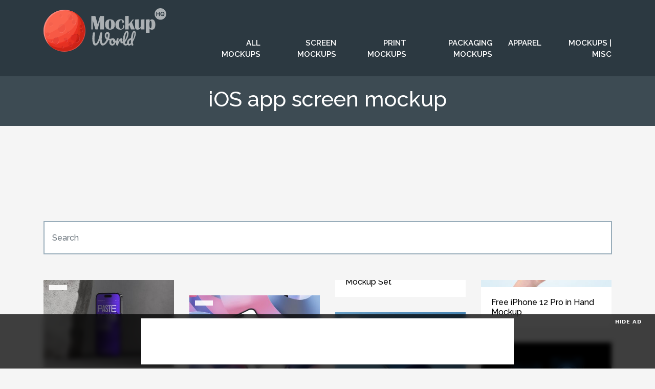

--- FILE ---
content_type: text/html; charset=UTF-8
request_url: https://www.mockupworldhq.com/tag/ios-app-screen-mockup/
body_size: 23747
content:
<!doctype html><html lang="en-US"><head><script data-no-optimize="1">var litespeed_docref=sessionStorage.getItem("litespeed_docref");litespeed_docref&&(Object.defineProperty(document,"referrer",{get:function(){return litespeed_docref}}),sessionStorage.removeItem("litespeed_docref"));</script><meta charset="UTF-8"><meta name="viewport" content="width=device-width, initial-scale=1"><link rel="profile" href="http://gmpg.org/xfn/11"><link rel="apple-touch-icon" sizes="57x57" href="https://www.mockupworldhq.com/wp-content/themes/mockupworldhq2025/images/favicon/apple-icon-57x57.png"><link rel="apple-touch-icon" sizes="60x60" href="https://www.mockupworldhq.com/wp-content/themes/mockupworldhq2025/images/favicon/apple-icon-60x60.png"><link rel="apple-touch-icon" sizes="72x72" href="https://www.mockupworldhq.com/wp-content/themes/mockupworldhq2025/images/favicon/apple-icon-72x72.png"><link rel="apple-touch-icon" sizes="76x76" href="https://www.mockupworldhq.com/wp-content/themes/mockupworldhq2025/images/favicon/apple-icon-76x76.png"><link rel="apple-touch-icon" sizes="114x114" href="https://www.mockupworldhq.com/wp-content/themes/mockupworldhq2025/images/favicon/apple-icon-114x114.png"><link rel="apple-touch-icon" sizes="120x120" href="https://www.mockupworldhq.com/wp-content/themes/mockupworldhq2025/images/favicon/apple-icon-120x120.png"><link rel="apple-touch-icon" sizes="144x144" href="https://www.mockupworldhq.com/wp-content/themes/mockupworldhq2025/images/favicon/apple-icon-144x144.png"><link rel="apple-touch-icon" sizes="152x152" href="https://www.mockupworldhq.com/wp-content/themes/mockupworldhq2025/images/favicon/apple-icon-152x152.png"><link rel="apple-touch-icon" sizes="180x180" href="https://www.mockupworldhq.com/wp-content/themes/mockupworldhq2025/images/favicon/apple-icon-180x180.png"><link rel="icon" type="image/png" sizes="192x192"  href="https://www.mockupworldhq.com/wp-content/themes/mockupworldhq2025/images/favicon/android-icon-192x192.png"><link rel="icon" type="image/png" sizes="32x32" href="https://www.mockupworldhq.com/wp-content/themes/mockupworldhq2025/images/favicon/favicon-32x32.png"><link rel="icon" type="image/png" sizes="96x96" href="https://www.mockupworldhq.com/wp-content/themes/mockupworldhq2025/images/favicon/favicon-96x96.png"><link rel="icon" type="image/png" sizes="16x16" href="https://www.mockupworldhq.com/wp-content/themes/mockupworldhq2025/images/favicon/favicon-16x16.png"><link rel="manifest" href="https://www.mockupworldhq.com/wp-content/themes/mockupworldhq2025/images/favicon/manifest.json"><meta name="msapplication-TileColor" content="#ffffff"><meta name="msapplication-TileImage" content="https://www.mockupworldhq.com/wp-content/themes/mockupworldhq2025/images/favicon/ms-icon-144x144.png"><meta name="theme-color" content="#ffffff">  <script>(function(w,d,s,l,i){w[l]=w[l]||[];w[l].push({'gtm.start':
	new Date().getTime(),event:'gtm.js'});var f=d.getElementsByTagName(s)[0],
	j=d.createElement(s),dl=l!='dataLayer'?'&l='+l:'';j.async=true;j.src=
	'https://www.googletagmanager.com/gtm.js?id='+i+dl;f.parentNode.insertBefore(j,f);
	})(window,document,'script','dataLayer','GTM-TX3TQD7');</script>  <script async src="https://pagead2.googlesyndication.com/pagead/js/adsbygoogle.js?client=ca-pub-9607892818873520"
	crossorigin="anonymous"></script> <script>(adsbygoogle = window.adsbygoogle || []).push({
			google_ad_client: "ca-pub-9607892818873520",
			enable_page_level_ads: true
		});</script>    <script src="//m.servedby-buysellads.com/monetization.js" type="text/javascript"></script> <style type="text/css">.rltdpstsplgn-featured-posts {
				width: 100%;
			}
			.rltdpstsplgn-featured-posts article {
				width: 960px;
			}
							.rltdpstsplgn-featured-posts {
					background-color: #f3f3f3 !important;
				}
				.rltdpstsplgn-featured-posts article {
					background-color: #f3f3f3 !important;
				}
				.rltdpstsplgn-featured-posts article h3 a {
					color: #777b7e !important;
				}
				.rltdpstsplgn-featured-posts article p {
					color: #777b7e !important;
				}
				.rltdpstsplgn-featured-posts .more-link {
					color: #777b7e !important;
				}</style><meta name='robots' content='index, follow, max-image-preview:large, max-snippet:-1, max-video-preview:-1' /><style>img:is([sizes="auto" i], [sizes^="auto," i]) { contain-intrinsic-size: 3000px 1500px }</style><title>iOS app screen mockup | Mockup World HQ</title><meta name="description" content="The big handpicked collection of the best free mockups of iOS app screen mockup" /><link rel="canonical" href="https://www.mockupworldhq.com/tag/ios-app-screen-mockup/" /><meta property="og:locale" content="en_US" /><meta property="og:type" content="article" /><meta property="og:title" content="iOS app screen mockup Archives" /><meta property="og:description" content="The big handpicked collection of the best free mockups of iOS app screen mockup" /><meta property="og:url" content="https://www.mockupworldhq.com/tag/ios-app-screen-mockup/" /><meta property="og:site_name" content="Mockup World HQ" /><meta property="og:image" content="https://www.mockupworldhq.com/wp-content/uploads/2018/12/social-share-image.png" /><meta property="og:image:width" content="960" /><meta property="og:image:height" content="480" /><meta property="og:image:type" content="image/png" /><meta name="twitter:card" content="summary_large_image" /><meta name="twitter:site" content="@mockupworldhq" /> <script type="application/ld+json" class="yoast-schema-graph">{"@context":"https://schema.org","@graph":[{"@type":"CollectionPage","@id":"https://www.mockupworldhq.com/tag/ios-app-screen-mockup/","url":"https://www.mockupworldhq.com/tag/ios-app-screen-mockup/","name":"iOS app screen mockup | Mockup World HQ","isPartOf":{"@id":"https://www.mockupworldhq.com/#website"},"primaryImageOfPage":{"@id":"https://www.mockupworldhq.com/tag/ios-app-screen-mockup/#primaryimage"},"image":{"@id":"https://www.mockupworldhq.com/tag/ios-app-screen-mockup/#primaryimage"},"thumbnailUrl":"https://www.mockupworldhq.com/wp-content/uploads/2024/01/Iphone-14-Pro-with-Stone-Free-Mockup-01.jpg","description":"The big handpicked collection of the best free mockups of iOS app screen mockup","breadcrumb":{"@id":"https://www.mockupworldhq.com/tag/ios-app-screen-mockup/#breadcrumb"},"inLanguage":"en-US"},{"@type":"ImageObject","inLanguage":"en-US","@id":"https://www.mockupworldhq.com/tag/ios-app-screen-mockup/#primaryimage","url":"https://www.mockupworldhq.com/wp-content/uploads/2024/01/Iphone-14-Pro-with-Stone-Free-Mockup-01.jpg","contentUrl":"https://www.mockupworldhq.com/wp-content/uploads/2024/01/Iphone-14-Pro-with-Stone-Free-Mockup-01.jpg","width":2500,"height":1667,"caption":"Iphone 14 Pro with Stone Free Mockup"},{"@type":"BreadcrumbList","@id":"https://www.mockupworldhq.com/tag/ios-app-screen-mockup/#breadcrumb","itemListElement":[{"@type":"ListItem","position":1,"name":"Home","item":"https://www.mockupworldhq.com/"},{"@type":"ListItem","position":2,"name":"iOS app screen mockup"}]},{"@type":"WebSite","@id":"https://www.mockupworldhq.com/#website","url":"https://www.mockupworldhq.com/","name":"Mockup World HQ","description":"The Best Free Mockups","publisher":{"@id":"https://www.mockupworldhq.com/#organization"},"potentialAction":[{"@type":"SearchAction","target":{"@type":"EntryPoint","urlTemplate":"https://www.mockupworldhq.com/?s={search_term_string}"},"query-input":{"@type":"PropertyValueSpecification","valueRequired":true,"valueName":"search_term_string"}}],"inLanguage":"en-US"},{"@type":"Organization","@id":"https://www.mockupworldhq.com/#organization","name":"Mockup World HQ","url":"https://www.mockupworldhq.com/","logo":{"@type":"ImageObject","inLanguage":"en-US","@id":"https://www.mockupworldhq.com/#/schema/logo/image/","url":"https://www.mockupworldhq.com/wp-content/uploads/2018/12/social-share-image.png","contentUrl":"https://www.mockupworldhq.com/wp-content/uploads/2018/12/social-share-image.png","width":960,"height":480,"caption":"Mockup World HQ"},"image":{"@id":"https://www.mockupworldhq.com/#/schema/logo/image/"},"sameAs":["https://www.facebook.com/mockupworldhq/","https://x.com/mockupworldhq"]}]}</script> <link rel='dns-prefetch' href='//www.mockupworldhq.com' /><link rel='dns-prefetch' href='//cdnjs.cloudflare.com' /><link rel='dns-prefetch' href='//stackpath.bootstrapcdn.com' /><link rel='dns-prefetch' href='//fonts.googleapis.com' /><link rel="alternate" type="application/rss+xml" title="Mockup World HQ &raquo; Feed" href="https://www.mockupworldhq.com/feed/" /><link rel="alternate" type="application/rss+xml" title="Mockup World HQ &raquo; Comments Feed" href="https://www.mockupworldhq.com/comments/feed/" /><link rel="alternate" type="application/rss+xml" title="Mockup World HQ &raquo; iOS app screen mockup Tag Feed" href="https://www.mockupworldhq.com/tag/ios-app-screen-mockup/feed/" /><link rel='stylesheet' id='bwp-ext-css' href='https://www.mockupworldhq.com/wp-content/cache/autoptimize/css/autoptimize_single_d6a0d15f6f7d820f5b27848e0ac64d11.css'  media='all' /><link rel='stylesheet' id='wp-block-library-css' href='https://www.mockupworldhq.com/wp-includes/css/dist/block-library/style.min.css'  media='all' /><style id='classic-theme-styles-inline-css' type='text/css'>/*! This file is auto-generated */
.wp-block-button__link{color:#fff;background-color:#32373c;border-radius:9999px;box-shadow:none;text-decoration:none;padding:calc(.667em + 2px) calc(1.333em + 2px);font-size:1.125em}.wp-block-file__button{background:#32373c;color:#fff;text-decoration:none}</style><style id='global-styles-inline-css' type='text/css'>:root{--wp--preset--aspect-ratio--square: 1;--wp--preset--aspect-ratio--4-3: 4/3;--wp--preset--aspect-ratio--3-4: 3/4;--wp--preset--aspect-ratio--3-2: 3/2;--wp--preset--aspect-ratio--2-3: 2/3;--wp--preset--aspect-ratio--16-9: 16/9;--wp--preset--aspect-ratio--9-16: 9/16;--wp--preset--color--black: #000000;--wp--preset--color--cyan-bluish-gray: #abb8c3;--wp--preset--color--white: #ffffff;--wp--preset--color--pale-pink: #f78da7;--wp--preset--color--vivid-red: #cf2e2e;--wp--preset--color--luminous-vivid-orange: #ff6900;--wp--preset--color--luminous-vivid-amber: #fcb900;--wp--preset--color--light-green-cyan: #7bdcb5;--wp--preset--color--vivid-green-cyan: #00d084;--wp--preset--color--pale-cyan-blue: #8ed1fc;--wp--preset--color--vivid-cyan-blue: #0693e3;--wp--preset--color--vivid-purple: #9b51e0;--wp--preset--gradient--vivid-cyan-blue-to-vivid-purple: linear-gradient(135deg,rgba(6,147,227,1) 0%,rgb(155,81,224) 100%);--wp--preset--gradient--light-green-cyan-to-vivid-green-cyan: linear-gradient(135deg,rgb(122,220,180) 0%,rgb(0,208,130) 100%);--wp--preset--gradient--luminous-vivid-amber-to-luminous-vivid-orange: linear-gradient(135deg,rgba(252,185,0,1) 0%,rgba(255,105,0,1) 100%);--wp--preset--gradient--luminous-vivid-orange-to-vivid-red: linear-gradient(135deg,rgba(255,105,0,1) 0%,rgb(207,46,46) 100%);--wp--preset--gradient--very-light-gray-to-cyan-bluish-gray: linear-gradient(135deg,rgb(238,238,238) 0%,rgb(169,184,195) 100%);--wp--preset--gradient--cool-to-warm-spectrum: linear-gradient(135deg,rgb(74,234,220) 0%,rgb(151,120,209) 20%,rgb(207,42,186) 40%,rgb(238,44,130) 60%,rgb(251,105,98) 80%,rgb(254,248,76) 100%);--wp--preset--gradient--blush-light-purple: linear-gradient(135deg,rgb(255,206,236) 0%,rgb(152,150,240) 100%);--wp--preset--gradient--blush-bordeaux: linear-gradient(135deg,rgb(254,205,165) 0%,rgb(254,45,45) 50%,rgb(107,0,62) 100%);--wp--preset--gradient--luminous-dusk: linear-gradient(135deg,rgb(255,203,112) 0%,rgb(199,81,192) 50%,rgb(65,88,208) 100%);--wp--preset--gradient--pale-ocean: linear-gradient(135deg,rgb(255,245,203) 0%,rgb(182,227,212) 50%,rgb(51,167,181) 100%);--wp--preset--gradient--electric-grass: linear-gradient(135deg,rgb(202,248,128) 0%,rgb(113,206,126) 100%);--wp--preset--gradient--midnight: linear-gradient(135deg,rgb(2,3,129) 0%,rgb(40,116,252) 100%);--wp--preset--font-size--small: 13px;--wp--preset--font-size--medium: 20px;--wp--preset--font-size--large: 36px;--wp--preset--font-size--x-large: 42px;--wp--preset--spacing--20: 0.44rem;--wp--preset--spacing--30: 0.67rem;--wp--preset--spacing--40: 1rem;--wp--preset--spacing--50: 1.5rem;--wp--preset--spacing--60: 2.25rem;--wp--preset--spacing--70: 3.38rem;--wp--preset--spacing--80: 5.06rem;--wp--preset--shadow--natural: 6px 6px 9px rgba(0, 0, 0, 0.2);--wp--preset--shadow--deep: 12px 12px 50px rgba(0, 0, 0, 0.4);--wp--preset--shadow--sharp: 6px 6px 0px rgba(0, 0, 0, 0.2);--wp--preset--shadow--outlined: 6px 6px 0px -3px rgba(255, 255, 255, 1), 6px 6px rgba(0, 0, 0, 1);--wp--preset--shadow--crisp: 6px 6px 0px rgba(0, 0, 0, 1);}:where(.is-layout-flex){gap: 0.5em;}:where(.is-layout-grid){gap: 0.5em;}body .is-layout-flex{display: flex;}.is-layout-flex{flex-wrap: wrap;align-items: center;}.is-layout-flex > :is(*, div){margin: 0;}body .is-layout-grid{display: grid;}.is-layout-grid > :is(*, div){margin: 0;}:where(.wp-block-columns.is-layout-flex){gap: 2em;}:where(.wp-block-columns.is-layout-grid){gap: 2em;}:where(.wp-block-post-template.is-layout-flex){gap: 1.25em;}:where(.wp-block-post-template.is-layout-grid){gap: 1.25em;}.has-black-color{color: var(--wp--preset--color--black) !important;}.has-cyan-bluish-gray-color{color: var(--wp--preset--color--cyan-bluish-gray) !important;}.has-white-color{color: var(--wp--preset--color--white) !important;}.has-pale-pink-color{color: var(--wp--preset--color--pale-pink) !important;}.has-vivid-red-color{color: var(--wp--preset--color--vivid-red) !important;}.has-luminous-vivid-orange-color{color: var(--wp--preset--color--luminous-vivid-orange) !important;}.has-luminous-vivid-amber-color{color: var(--wp--preset--color--luminous-vivid-amber) !important;}.has-light-green-cyan-color{color: var(--wp--preset--color--light-green-cyan) !important;}.has-vivid-green-cyan-color{color: var(--wp--preset--color--vivid-green-cyan) !important;}.has-pale-cyan-blue-color{color: var(--wp--preset--color--pale-cyan-blue) !important;}.has-vivid-cyan-blue-color{color: var(--wp--preset--color--vivid-cyan-blue) !important;}.has-vivid-purple-color{color: var(--wp--preset--color--vivid-purple) !important;}.has-black-background-color{background-color: var(--wp--preset--color--black) !important;}.has-cyan-bluish-gray-background-color{background-color: var(--wp--preset--color--cyan-bluish-gray) !important;}.has-white-background-color{background-color: var(--wp--preset--color--white) !important;}.has-pale-pink-background-color{background-color: var(--wp--preset--color--pale-pink) !important;}.has-vivid-red-background-color{background-color: var(--wp--preset--color--vivid-red) !important;}.has-luminous-vivid-orange-background-color{background-color: var(--wp--preset--color--luminous-vivid-orange) !important;}.has-luminous-vivid-amber-background-color{background-color: var(--wp--preset--color--luminous-vivid-amber) !important;}.has-light-green-cyan-background-color{background-color: var(--wp--preset--color--light-green-cyan) !important;}.has-vivid-green-cyan-background-color{background-color: var(--wp--preset--color--vivid-green-cyan) !important;}.has-pale-cyan-blue-background-color{background-color: var(--wp--preset--color--pale-cyan-blue) !important;}.has-vivid-cyan-blue-background-color{background-color: var(--wp--preset--color--vivid-cyan-blue) !important;}.has-vivid-purple-background-color{background-color: var(--wp--preset--color--vivid-purple) !important;}.has-black-border-color{border-color: var(--wp--preset--color--black) !important;}.has-cyan-bluish-gray-border-color{border-color: var(--wp--preset--color--cyan-bluish-gray) !important;}.has-white-border-color{border-color: var(--wp--preset--color--white) !important;}.has-pale-pink-border-color{border-color: var(--wp--preset--color--pale-pink) !important;}.has-vivid-red-border-color{border-color: var(--wp--preset--color--vivid-red) !important;}.has-luminous-vivid-orange-border-color{border-color: var(--wp--preset--color--luminous-vivid-orange) !important;}.has-luminous-vivid-amber-border-color{border-color: var(--wp--preset--color--luminous-vivid-amber) !important;}.has-light-green-cyan-border-color{border-color: var(--wp--preset--color--light-green-cyan) !important;}.has-vivid-green-cyan-border-color{border-color: var(--wp--preset--color--vivid-green-cyan) !important;}.has-pale-cyan-blue-border-color{border-color: var(--wp--preset--color--pale-cyan-blue) !important;}.has-vivid-cyan-blue-border-color{border-color: var(--wp--preset--color--vivid-cyan-blue) !important;}.has-vivid-purple-border-color{border-color: var(--wp--preset--color--vivid-purple) !important;}.has-vivid-cyan-blue-to-vivid-purple-gradient-background{background: var(--wp--preset--gradient--vivid-cyan-blue-to-vivid-purple) !important;}.has-light-green-cyan-to-vivid-green-cyan-gradient-background{background: var(--wp--preset--gradient--light-green-cyan-to-vivid-green-cyan) !important;}.has-luminous-vivid-amber-to-luminous-vivid-orange-gradient-background{background: var(--wp--preset--gradient--luminous-vivid-amber-to-luminous-vivid-orange) !important;}.has-luminous-vivid-orange-to-vivid-red-gradient-background{background: var(--wp--preset--gradient--luminous-vivid-orange-to-vivid-red) !important;}.has-very-light-gray-to-cyan-bluish-gray-gradient-background{background: var(--wp--preset--gradient--very-light-gray-to-cyan-bluish-gray) !important;}.has-cool-to-warm-spectrum-gradient-background{background: var(--wp--preset--gradient--cool-to-warm-spectrum) !important;}.has-blush-light-purple-gradient-background{background: var(--wp--preset--gradient--blush-light-purple) !important;}.has-blush-bordeaux-gradient-background{background: var(--wp--preset--gradient--blush-bordeaux) !important;}.has-luminous-dusk-gradient-background{background: var(--wp--preset--gradient--luminous-dusk) !important;}.has-pale-ocean-gradient-background{background: var(--wp--preset--gradient--pale-ocean) !important;}.has-electric-grass-gradient-background{background: var(--wp--preset--gradient--electric-grass) !important;}.has-midnight-gradient-background{background: var(--wp--preset--gradient--midnight) !important;}.has-small-font-size{font-size: var(--wp--preset--font-size--small) !important;}.has-medium-font-size{font-size: var(--wp--preset--font-size--medium) !important;}.has-large-font-size{font-size: var(--wp--preset--font-size--large) !important;}.has-x-large-font-size{font-size: var(--wp--preset--font-size--x-large) !important;}
:where(.wp-block-post-template.is-layout-flex){gap: 1.25em;}:where(.wp-block-post-template.is-layout-grid){gap: 1.25em;}
:where(.wp-block-columns.is-layout-flex){gap: 2em;}:where(.wp-block-columns.is-layout-grid){gap: 2em;}
:root :where(.wp-block-pullquote){font-size: 1.5em;line-height: 1.6;}</style><link rel='stylesheet' id='contact-form-7-css' href='https://www.mockupworldhq.com/wp-content/cache/autoptimize/css/autoptimize_single_64ac31699f5326cb3c76122498b76f66.css'  media='all' /><link rel='stylesheet' id='photoswipe-lib-css' href='https://www.mockupworldhq.com/wp-content/cache/autoptimize/css/autoptimize_single_7dc0df107159e1be66d4464171561e5b.css'  media='all' /><link rel='stylesheet' id='photoswipe-default-skin-css' href='https://www.mockupworldhq.com/wp-content/cache/autoptimize/css/autoptimize_single_5848f542f0ea2d98790beee8bbab287b.css'  media='all' /><link rel='stylesheet' id='rltdpstsplgn_stylesheet-css' href='https://www.mockupworldhq.com/wp-content/cache/autoptimize/css/autoptimize_single_cf697f630fff9fde0d05e55fe9200488.css'  media='all' /><link rel='stylesheet' id='nsc_bar_nice-cookie-consent-css' href='https://www.mockupworldhq.com/wp-content/plugins/beautiful-and-responsive-cookie-consent/public/cookieNSCconsent.min.css'  media='all' /><link rel='stylesheet' id='s3-secure-url-plugin-styles-css' href='https://www.mockupworldhq.com/wp-content/plugins/s3-secure-url/public/assets/css/public.css'  media='all' /><link rel='stylesheet' id='mockupworldhq-bscss-css' href='https://stackpath.bootstrapcdn.com/bootstrap/4.3.1/css/bootstrap.min.css'  media='all' /><link rel='stylesheet' id='mockupworldhq-style-css' href='https://www.mockupworldhq.com/wp-content/cache/autoptimize/css/autoptimize_single_38d754dff0ad648cc8c312ed93e9d986.css'  media='all' /><link rel='stylesheet' id='mockupworldhq-material-css' href='https://fonts.googleapis.com/icon?family=Material+Icons&#038;ver=6.8.3&#038;display=swap'  media='all' /><link rel='stylesheet' id='google-css' href='https://fonts.googleapis.com/css?family=Open+Sans:300,300i,400|Raleway:500,600&#038;display=swap'  media='all' /> <script  src="https://www.mockupworldhq.com/wp-content/plugins/photo-swipe/lib/photoswipe.min.js" id="photoswipe-lib-js"></script> <script  src="https://www.mockupworldhq.com/wp-content/plugins/photo-swipe/lib/photoswipe-ui-default.min.js" id="photoswipe-ui-default-js"></script> <script  src="https://www.mockupworldhq.com/wp-includes/js/jquery/jquery.min.js" id="jquery-core-js"></script> <script  src="https://www.mockupworldhq.com/wp-includes/js/jquery/jquery-migrate.min.js" id="jquery-migrate-js"></script> <script  src="https://www.mockupworldhq.com/wp-content/plugins/photo-swipe/js/photoswipe.js" id="photoswipe-js"></script> <script  src="https://www.mockupworldhq.com/wp-content/plugins/s3-secure-url/public/assets/js/public.js" id="s3-secure-url-plugin-script-js"></script> <script type="text/javascript" id="simple-likes-public-js-js-extra">var simpleLikes = {"ajaxurl":"https:\/\/www.mockupworldhq.com\/wp-admin\/admin-ajax.php","like":"Like","unlike":"Unlike"};</script> <script  src="https://www.mockupworldhq.com/wp-content/themes/mockupworldhq2025/js/simple-likes-public.js" id="simple-likes-public-js-js"></script> <link rel="https://api.w.org/" href="https://www.mockupworldhq.com/wp-json/" /><link rel="alternate" title="JSON" type="application/json" href="https://www.mockupworldhq.com/wp-json/wp/v2/tags/1750" /><link rel="EditURI" type="application/rsd+xml" title="RSD" href="https://www.mockupworldhq.com/xmlrpc.php?rsd" /><meta name="generator" content="WordPress 6.8.3" /></head><body> <noscript><iframe src="https://www.googletagmanager.com/ns.html?id=GTM-TX3TQD7"
height="0" width="0" style="display:none;visibility:hidden"></iframe></noscript>  <script>(function(){
	if(typeof _bsa !== 'undefined' && _bsa) {
		_bsa.init('fancybar', 'CE7DLKQE', 'placement:wwwmockupworldhqcom');
	}
})();</script> <script>(function(){
	if(typeof _bsa !== 'undefined' && _bsa) {
		_bsa.init('flexbar', 'CE7DLK37', 'placement:wwwmockupworldhqcom');
	}
})();</script> <header><div class="container"><div class="row"><div class="col-xl-3 col-lg-4 col-md-4"><div class="logo"><a href="/"> <svg xmlns="http://www.w3.org/2000/svg" viewBox="0 0 1839 652"><title>Logo-MWHQ</title><g><g><g class="logo-text-class"> <path d="M1794.347,71.881a17.537,17.537,0,0,0-5.66-4.615,16.094,16.094,0,0,0-7.53-1.74,16.437,16.437,0,0,0-7.749,1.782,16.976,16.976,0,0,0-5.66,4.746,21.73,21.73,0,0,0-3.437,6.659,24.934,24.934,0,0,0,.042,15.279,20.6,20.6,0,0,0,3.528,6.616,17.5,17.5,0,0,0,5.66,4.615,17.485,17.485,0,0,0,12.012,1.175,17.568,17.568,0,0,0,3.789-1.524l-9.407-10.621h11.32l4.263,4.788a24.49,24.49,0,0,0,3.662-12.8,24.171,24.171,0,0,0-1.263-7.746A21.423,21.423,0,0,0,1794.347,71.881Z"/><path d="M1750.732,0a86.6,86.6,0,1,0,86.6,86.6A86.6,86.6,0,0,0,1750.732,0Zm-9.359,117.253h-12v-26h-28v26h-12v-62h12v25h28v-25h12Zm58.937,0-3.571-4a30.73,30.73,0,0,1-7.312,3.264,28.949,28.949,0,0,1-8.356,1.175,27.731,27.731,0,0,1-12.322-2.7,31.091,31.091,0,0,1-15.625-17.064,31.991,31.991,0,0,1-2.18-11.581,31.1,31.1,0,0,1,2.308-11.839,32.607,32.607,0,0,1,6.358-10.011,30.263,30.263,0,0,1,9.619-6.923,28.586,28.586,0,0,1,12.1-2.566,27.141,27.141,0,0,1,12.23,2.742,30.511,30.511,0,0,1,9.443,7.181,33.119,33.119,0,0,1,6.1,10.1,31.771,31.771,0,0,1,2.174,11.493,31.813,31.813,0,0,1-8.095,21.242l8.447,9.489Z"/><path d="M1016.383,460.558a7.969,7.969,0,0,1,2.44,6.039,16.965,16.965,0,0,1-3.6,10.685q-3.6,4.649-11.265,4.878a154.078,154.078,0,0,1-32.982-2.788q-16.262,34.613-39.138,57.488t-45.178,22.879q-20.442,0-30.659-21.718t-11.614-58.184Q830.449,520.254,812.912,540t-37.279,19.743q-22.3,0-33.68-27.757t-11.381-74.676q0-34.144,6.039-75.024,1.621-11.613,5.923-16.143t13.588-4.529q6.968,0,10.8,3.019t3.832,11.149q0,1.628-.464,6.272-6.968,47.617-6.968,81.063,0,31.129,5.342,48.081t14.4,16.956q8.127,0,19.626-17.072t22.879-50.635q11.378-33.562,19.278-80.019,1.858-10.68,6.853-14.748t13.588-4.065q7.2,0,10.568,3.135t3.368,9.408a28.252,28.252,0,0,1-.465,5.807,446.4,446.4,0,0,0-6.5,75.721q0,25.782,1.742,41.112t6.736,23.344a16.083,16.083,0,0,0,14.517,8.013q11.15,0,24.854-16.84t25.085-41.925a57.615,57.615,0,0,1-21.37-22.879q-7.2-14.05-7.2-32.4t5.69-31.008q5.689-12.657,15.563-18.931a40.086,40.086,0,0,1,21.949-6.271q14.862,0,23.577,10.685t8.71,29.266q0,26.252-11.382,58.3a162.4,162.4,0,0,0,27.873,2.09Q1013.944,458.235,1016.383,460.558Zm-61.668-14.4q9.059-26.012,9.058-42.971,0-9.757-2.555-14.285t-6.968-4.53q-6.271,0-10.22,7.316t-3.949,20.789Q940.081,435.244,954.715,446.158Z"/><path d="M1112.428,490.29a16.1,16.1,0,0,1,1.626,7.665q0,11.15-6.736,13.24a105.771,105.771,0,0,1-30.661,5.574q-4.415,19.511-17.421,31.241t-29.5,11.729q-13.936,0-23.808-6.736a42.745,42.745,0,0,1-14.982-17.886,57.244,57.244,0,0,1-5.11-24.156q0-17.648,6.737-31.473a52.928,52.928,0,0,1,18.582-21.6,46.8,46.8,0,0,1,26.246-7.781q17.648,0,28.454,12.194t12.659,30.08a140.684,140.684,0,0,0,26.014-4.645,13.7,13.7,0,0,1,3.252-.465A5.075,5.075,0,0,1,1112.428,490.29Zm-67.94,38.315q5.456-6.036,7.318-17.421a32.03,32.03,0,0,1-11.033-12.775,37.8,37.8,0,0,1-3.833-16.723,40.245,40.245,0,0,1,.7-7.433h-1.161q-9.294,0-15.446,8.943t-6.156,25.2q0,12.776,4.995,19.511t11.729,6.736A16.839,16.839,0,0,0,1044.488,528.6Z"/><path d="M1091.171,550.449q-3.6-9.287-3.6-29.731a189.121,189.121,0,0,1,8.595-57.372q2.089-6.733,6.851-9.872t13.356-3.136q4.644,0,6.5,1.161t1.858,4.413q0,3.719-3.484,16.724-2.324,9.292-3.717,16.259a166.08,166.08,0,0,0-2.323,17.188q7.666-19.974,17.188-32.518t18.7-17.884q9.173-5.342,16.84-5.343,15.095,0,15.1,15.1,0,3.021-2.09,14.634-1.863,9.292-1.859,11.614,0,8.132,5.807,8.13,6.5,0,16.724-10.221a8.893,8.893,0,0,1,6.271-3.019,5.421,5.421,0,0,1,4.762,2.671,12.807,12.807,0,0,1,1.742,7.085q0,8.595-4.645,13.471a62.829,62.829,0,0,1-15.215,11.5,37.916,37.916,0,0,1-18.465,4.761q-12.315,0-18.7-6.272t-6.388-16.956a35.417,35.417,0,0,1,.7-6.968q.463-4.644.464-6.272,0-3.712-2.554-3.715-3.484,0-9.175,7.78a109.248,109.248,0,0,0-11.265,20.556,166.98,166.98,0,0,0-9.058,26.944q-2.559,10.92-5.923,14.75t-10.569,3.832Q1094.769,559.739,1091.171,550.449Z"/><path d="M1278.613,509.568a14.41,14.41,0,0,1,1.742,7.666q0,9.292-4.413,14.4a100.016,100.016,0,0,1-21.718,20.208,46.524,46.524,0,0,1-26.6,7.9q-20.442,0-30.311-18.582t-9.872-48.081q0-28.336,7.316-64.572t21.6-62.249q14.283-26.012,34.028-26.015,11.148,0,17.536,10.337t6.388,29.615q0,27.643-15.33,64.107t-41.577,72.237q1.623,9.527,5.343,13.588a12.582,12.582,0,0,0,9.755,4.065,26.914,26.914,0,0,0,16.724-5.459q7.2-5.454,18.349-18.7a8.155,8.155,0,0,1,6.272-3.252A5.37,5.37,0,0,1,1278.613,509.568ZM1233.2,382.515q-6.74,19.282-11.846,47.847a346.085,346.085,0,0,0-5.574,54.817,299.379,299.379,0,0,0,26.246-54.467q9.755-27.291,9.756-49.823,0-17.648-6.5-17.653Q1239.937,363.236,1233.2,382.515Z"/><path d="M1344.229,544.409a21.294,21.294,0,0,1,.929,6.272q0,10.452-12.775,10.452-7.2,0-11.033-3.949t-7.084-14.865l-.233-.929q-8.829,10.92-15.911,14.633a34.734,34.734,0,0,1-16.375,3.717,29.54,29.54,0,0,1-23.343-10.568q-9.18-10.568-9.175-27.525a75.787,75.787,0,0,1,7.9-34.377,71.135,71.135,0,0,1,21.6-25.9,64.02,64.02,0,0,1,30.659-12.194q4.41-43.9,16.84-76.418t33.1-32.518q9.984,0,16.607,9.058t6.62,27.409q0,25.552-12.543,59.694a469.236,469.236,0,0,1-33.215,70.38A310.369,310.369,0,0,0,1344.229,544.409ZM1298.82,532.8q4.3-3.484,11.033-13.471a257.922,257.922,0,0,1-2.323-35.074q0-7.2.233-11.149-12.778,3.717-21.137,16.956a53.7,53.7,0,0,0-8.362,29.267q0,16.958,11.614,16.956A14.052,14.052,0,0,0,1298.82,532.8Zm45.293-135.415a634.822,634.822,0,0,0-8.014,74.791q25.782-55.746,25.783-90.587,0-8.824-1.51-13.7t-3.6-4.878Q1350.033,363,1344.114,397.38Z"/><path d="M905.374,117.253v201h-56V178.2l-39.2,140.056H777.605l-40.232-137.7v137.7h-20v-201h59.275l34.5,121.336,34.356-121.336Z"/><path d="M995.879,166.415q73.712,0,73.714,77.842T995.879,322.1q-73.861,0-73.861-77.842T995.879,166.415Zm-.147,13.121q-17.841,0-17.839,64.721t17.839,64.721q17.984,0,17.986-64.721T995.731,179.536Z"/><path d="M1188.8,252.512l22.7,6.929.147,6.045q0,56.612-61.919,56.612-73.419,0-73.419-74.451,0-37.3,21.377-59.487t57.349-22.188q51.747,0,51.747,46.882l-25.21,12.236.295-14.153q0-31.844-21.377-31.844-28.306,0-28.306,62.509,0,38.628,6.045,53t22.409,14.374q29.926,0,29.928-38.773A140.267,140.267,0,0,0,1188.8,252.512Z"/><path d="M1354.525,170.253l-30.773,38.58,44.384,110.42h-56.959l-25.89-65.631-9.912,12.121v53.51h-54V117.482a509.162,509.162,0,0,0,54-3.252V240.466l57.551-70.213Z"/><path d="M1512.374,166.813v152.44h-54V295.517q-18.548,26.537-47.7,26.537-39.3,0-39.3-38.331V170.254q27.22-1.182,54-3.847V281.893q0,14.894,9.053,14.894,23.945,0,23.947-51.4V170.647Q1485.448,169.469,1512.374,166.813Z"/><path d="M1533.374,369.253V170.521a448.71,448.71,0,0,0,54-3.833V189.1q15.237-22.556,36.986-22.556,23.226,0,37.134,21.156t13.907,56.686q0,78.58-52.521,78.579-21.6,0-35.507-16.217v62.509Zm70.972-181.167q-17.841,0-17.839,55.433,0,57.646,17.1,57.644,15.331,0,15.332-57.644Q1618.941,188.088,1604.346,188.086Z"/> </g><circle cx="313.874" cy="337.753" r="313.5" style="fill:#e2321a"/><g style="opacity:0.48"><path d="M435.207,164.354c10.892-16.361,5.885-42.151-11.182-57.6S384.293,92.037,373.4,108.4s-5.885,42.151,11.182,57.6S424.315,180.715,435.207,164.354Z" style="fill:#b21010"/><path d="M189,437.148c-22.163,4.341-39.5,29.773-38.732,56.8s19.365,45.425,41.528,41.085,39.5-29.773,38.732-56.8S211.164,432.807,189,437.148Z" style="fill:#b21010"/><path d="M505.558,387.822c-19.265-7.327-39.316.022-52.385,16.885a19.033,19.033,0,0,0-4.805-3.065c-11.34-4.687-36.418,3.61-42.165,25.07s10.016,47.957,21.356,52.644c4.334,1.791,10.676,1.679,17.177-.333,6.195,14.6,16.889,26.246,30.6,31.46,27.291,10.379,56.18-8.665,64.526-42.537S532.849,398.2,505.558,387.822Z" style="fill:#b21010"/><path d="M125.222,215.739a14.658,14.658,0,0,0-8.154,2.53,18.157,18.157,0,0,0-9.177-2.53c-11.965,0-21.664,12.036-21.664,26.882s9.7,26.882,21.664,26.882c7.068,0,13.344-4.2,17.3-10.7h.032c9.572,0,17.331-9.64,17.331-21.532S134.794,215.739,125.222,215.739Z" style="fill:#b21010"/><path d="M62.044,363.792c-12.059,6.909-17.327,24.655-11.767,39.637s19.844,21.528,31.9,14.619,17.327-24.655,11.767-39.637S74.1,356.883,62.044,363.792Z" style="fill:#b21010"/><ellipse cx="459.485" cy="215.009" rx="24.045" ry="30.14" style="fill:#b21010"/><path d="M367.761,477.678c0-16.646-10.765-30.14-24.045-30.14-6.676,0-12.714,3.415-17.071,8.922a9.42,9.42,0,0,0-7.547-4.173c-5.63,0-10.194,5.67-10.194,12.665a14.316,14.316,0,0,0,2.971,8.935,16.5,16.5,0,0,0-.423,3.73c0,6.995,4.279,12.665,9.557,12.665a7.292,7.292,0,0,0,.864-.058c3.8,10.374,12.139,17.594,21.842,17.594C357,507.817,367.761,494.323,367.761,477.678Z" style="fill:#b21010"/><ellipse cx="275.04" cy="304.714" rx="64.213" ry="51.678" transform="translate(-110.295 446.186) rotate(-68.09)" style="fill:#b21010"/><path d="M395.719,512.27c-12.645,6.208-18.826,24.039-13.8,39.826s19.343,23.553,31.988,17.345,18.826-24.038,13.8-39.826S408.364,506.062,395.719,512.27Z" style="fill:#b21010"/><path d="M256.175,99.116c-7.164,3.517-10.666,13.619-7.821,22.564s10.959,13.344,18.123,9.827,10.666-13.619,7.821-22.564S263.339,95.6,256.175,99.116Z" style="fill:#b21010"/><ellipse cx="288.221" cy="584.187" rx="10.194" ry="12.665" style="fill:#b21010"/><ellipse cx="372.26" cy="360.559" rx="8.92" ry="11.082" style="fill:#b21010"/><path d="M560.438,355.656c5.807,0,10.858-4.022,13.446-9.945a7.371,7.371,0,0,0,2.481.447c5.278,0,9.557-5.67,9.557-12.665s-4.279-12.665-9.557-12.665a7.977,7.977,0,0,0-5.332,2.154,13.853,13.853,0,0,0-10.6-5.32c-8.445,0-15.291,8.505-15.291,19S551.993,355.656,560.438,355.656Z" style="fill:#b21010"/><ellipse cx="563.878" cy="277.765" rx="15.291" ry="18.997" style="fill:#b21010"/><path d="M129.658,485.506c-4.522-4.191-11.365-3.032-15.284,2.589s-3.43,13.574,1.092,17.765,11.365,3.032,15.284-2.588S134.18,489.7,129.658,485.506Z" style="fill:#b21010"/></g><g style="opacity:0.61"><path d="M405,94.571c9.679,3.657,18.779,11.241,24.983,21.876,9.191,15.752,9.693,34.43,1.266,47.09A29.549,29.549,0,0,1,421.5,172.8a30.736,30.736,0,0,1-20.224,3.651c9.591,3.623,19.75,3.391,28.228-1.562a29.549,29.549,0,0,0,9.744-9.266c8.427-12.66,7.924-31.339-1.266-47.09C430.086,105,417.5,96.412,405,94.571Z" style="fill:#ffa1a1"/><path d="M234.546,482.646a50.922,50.922,0,0,0-7.21-25.588,53.738,53.738,0,0,1,3.526,18.182c.788,27.577-17.042,53.631-39.745,58.077a32.458,32.458,0,0,1-16.794-1.024,36.76,36.76,0,0,1-18.562-15.573c4.183,10.724,11.861,19.161,22.246,22.98a32.458,32.458,0,0,0,16.794,1.024C217.5,536.277,235.334,510.223,234.546,482.646Z" style="fill:#ffa1a1"/><path d="M523.221,401.483c14.061,16.213,20.27,41.556,14.279,65.875-6.637,26.939-26.636,45.352-49.312,45.4a42.657,42.657,0,0,1-15.21-2.847,47.86,47.86,0,0,1-14.2-8.5,50.051,50.051,0,0,0,20.068,14.331,42.657,42.657,0,0,0,15.21,2.847c22.676-.049,42.675-18.463,49.312-45.4C550.136,445.711,541.331,416.927,523.221,401.483Z" style="fill:#ffa1a1"/><path d="M142.719,230.466a21.9,21.9,0,0,0-7.047-9.984,23.628,23.628,0,0,1,3.611,6.569c4.18,11.482.076,25-9.166,30.193a15.547,15.547,0,0,1-6.409,1.982c-4.234,6.3-10.511,9.932-17.119,9.9a19.247,19.247,0,0,1-12.159-4.476c4.026,4.881,9.526,7.892,15.595,7.891,6.608.034,12.884-3.6,17.119-9.9a15.547,15.547,0,0,0,6.409-1.982C142.8,255.466,146.9,241.948,142.719,230.466Z" style="fill:#ffa1a1"/><path d="M96.973,379.912a30,30,0,0,0-10.2-13.99,32.846,32.846,0,0,1,4.517,8.345c5.878,15.835.31,34.592-12.435,41.894a21.343,21.343,0,0,1-10.606,2.9,21.671,21.671,0,0,1-12.9-4.342c4.646,6.157,11.251,10,18.58,9.988a21.343,21.343,0,0,0,10.606-2.9C97.283,414.5,102.85,395.747,96.973,379.912Z" style="fill:#ffa1a1"/><path d="M487.374,218.211c-.09-11.422-5.072-21.368-12.456-26.773a32.958,32.958,0,0,1,6.456,21.213v.234c.422,17.23-10.774,31.246-24.642,31.33a21.49,21.49,0,0,1-12.97-4.321c4.643,6.137,11.25,9.949,18.565,9.881,13.868-.084,25.065-14.1,25.048-31.33Z" style="fill:#ffa1a1"/><path d="M356.516,452.355a35.2,35.2,0,0,1,6.754,21.376c-.091,16.921-11.109,30.611-24.729,30.724l-.006.008a21.2,21.2,0,0,1-12.409-4.221c4.6,6.084,11.052,9.677,17.932,9.711l.006-.008c13.62-.113,24.638-13.8,24.729-30.724C368.854,467.788,363.911,457.77,356.516,452.355Z" style="fill:#ffa1a1"/><path d="M317.217,489.117a10.737,10.737,0,0,1-2.735-.979,13.612,13.612,0,0,0,5.2,5.324A31.64,31.64,0,0,1,317.217,489.117Z" style="fill:#ffa1a1"/><path d="M323.624,270.431c5.084,14.689,4.756,32.63-2.193,49.914l0,.005c-13.258,32.887-45.438,50.919-71.933,40.309-10.076-4.05-17.867-11.674-22.935-21.371,4.6,13.286,13.62,23.912,26.2,28.97,26.5,10.61,58.675-7.422,71.933-40.309l0-.005C332.9,307.546,331.882,286.232,323.624,270.431Z" style="fill:#ffa1a1"/><path d="M330.773,463.307" style="fill:#ffa1a1"/><path d="M431.883,532.28a32.364,32.364,0,0,0-11.351-16.638,35.219,35.219,0,0,1,5.484,10.807c5.327,17.052-1.374,36.256-15.033,43.082a22.073,22.073,0,0,1-9.775,2.321,22.972,22.972,0,0,1-13.671-4.654c4.9,6.446,11.838,10.478,19.538,10.485a22.073,22.073,0,0,0,9.775-2.321C430.509,568.536,437.21,549.332,431.883,532.28Z" style="fill:#ffa1a1"/><path d="M280.289,111.527a19.964,19.964,0,0,0-8.4-11.347,22.88,22.88,0,0,1,2.534,5.516c3.352,10.774-.878,22.9-9.5,27.221a13.987,13.987,0,0,1-6.19,1.47,14.307,14.307,0,0,1-7.433-2.156c3.118,4.855,7.912,7.978,13.3,7.987a13.987,13.987,0,0,0,6.19-1.47C279.411,134.424,283.641,122.3,280.289,111.527Z" style="fill:#ffa1a1"/><path d="M288.4,517.894" style="fill:#ffa1a1"/><path d="M296.162,571.644a19.552,19.552,0,0,1,2.486,9.662c0,9.255-6.034,16.759-13.483,16.774a11.213,11.213,0,0,1-5.149-1.266c2.447,4.29,6.467,7.1,11.02,7.094,7.449-.015,13.481-7.519,13.483-16.774C304.514,580.141,301.062,574.155,296.162,571.644Z" style="fill:#ffa1a1"/><path d="M379.834,349.7a17.959,17.959,0,0,1,2.052,8.453c-.008,8.45-5.519,15.3-12.321,15.308a10.19,10.19,0,0,1-4.4-1.024c2.207,4.13,5.98,6.855,10.269,6.855,6.8-.01,12.313-6.857,12.321-15.308C387.753,357.459,384.462,351.9,379.834,349.7Z" style="fill:#ffa1a1"/><path d="M583.283,323.819a17.992,17.992,0,0,1,2.225,9.09c0,8.767-5.542,15.916-12.348,15.685-3.224,5.165-8.19,8.187-13.451,8.184a14.321,14.321,0,0,1-7.68-2.288c3.122,4.729,7.861,7.747,13.169,7.744,5.261,0,10.227-3.018,13.451-8.184,6.807.231,12.348-6.918,12.348-15.685C591.106,331.815,587.894,326.151,583.283,323.819Z" style="fill:#ffa1a1"/><path d="M574.478,260.763a26.04,26.04,0,0,1,4.12,14.318c-.011,12.474-8.148,22.583-18.188,22.6a15.308,15.308,0,0,1-8.2-2.447c3.336,5.053,8.4,8.278,14.068,8.278,10.04-.014,18.177-10.123,18.188-22.6C584.466,272.1,580.4,264.49,574.478,260.763Z" style="fill:#ffa1a1"/><path d="M135.908,496.117a13.493,13.493,0,0,0-3.388-8.392,15.774,15.774,0,0,1,.308,2.2,16.647,16.647,0,0,1-2.94,10.5c-3.378,4.733-8.637,6.81-13.14,5.191a12.256,12.256,0,0,1-4.368-2.886,11.75,11.75,0,0,0,3.83,6.9,10.077,10.077,0,0,0,3.618,2.178c4.5,1.619,9.762-.458,13.14-5.191A16.647,16.647,0,0,0,135.908,496.117Z" style="fill:#ffa1a1"/></g><path d="M376.294,154.578c-12.353-21.172-8.558-46.4,8.478-56.356A30.736,30.736,0,0,1,405,94.571c-9.591-3.624-19.75-3.391-28.229,1.562-17.035,9.953-20.831,35.185-8.478,56.356,7.9,13.536,20.484,22.123,32.988,23.964C391.6,172.8,382.5,165.213,376.294,154.578Z" style="fill:#aa1c15"/><path d="M155.944,475.476a64.269,64.269,0,0,1,7.247-14.345c7.317-10.878,17.715-18.268,28.753-20.433a32.207,32.207,0,0,1,29.6,9.006,40,40,0,0,1,5.8,7.354,42.3,42.3,0,0,0-9.481-14.761,32.207,32.207,0,0,0-29.6-9.006c-11.038,2.165-21.437,9.555-28.753,20.433a64.269,64.269,0,0,0-7.247,14.345c-6.3,17.607-4.45,35.769,3.5,48.65C151.091,504.747,150.778,489.923,155.944,475.476Z" style="fill:#aa1c15"/><path d="M408.972,435.025c5.923-22.123,30.876-31.751,44.022-26.32a17.292,17.292,0,0,1,2.5,1.3c13.482-15.434,32.555-20.791,50.07-14.062,15.338,5.833,26.9,19.729,32.607,36.8C533.859,411.761,521.1,394,503.218,387.194c-17.515-6.728-36.588-1.371-50.07,14.062a17.292,17.292,0,0,0-2.5-1.3c-13.146-5.431-38.1,4.2-44.022,26.32-2.481,9.263-1.275,19.377,1.9,28.425A44.723,44.723,0,0,1,408.972,435.025Z" style="fill:#aa1c15"/><path d="M87.69,244.794c0-15.325,10-27.749,22.333-27.749a18.6,18.6,0,0,1,8.394,2.034,15.291,15.291,0,0,1,17.256,1.4c-5.244-6.649-13.468-8.878-20.692-4.819a18.6,18.6,0,0,0-8.394-2.034c-12.335,0-22.333,12.425-22.333,27.749,0,9.751,4.053,18.322,10.176,23.27A31.262,31.262,0,0,1,87.69,244.794Z" style="fill:#aa1c15"/><path d="M48.477,393.188c-.016-12.34,5.755-23.56,14.775-28.725a21.1,21.1,0,0,1,23.523,1.459c-7.28-9.673-18.994-12.954-29.2-7.105C48.552,363.982,42.78,375.2,42.8,387.542c.015,11.588,5.057,21.7,12.555,27.179A35.893,35.893,0,0,1,48.477,393.188Z" style="fill:#aa1c15"/><path d="M436.92,218.681c-.1-17.3,11.1-31.434,25.028-31.564a21.489,21.489,0,0,1,12.97,4.321c-4.643-6.138-11.25-9.949-18.565-9.881-13.927.13-25.132,14.261-25.028,31.564.069,11.422,5.051,21.368,12.435,26.774A35.576,35.576,0,0,1,436.92,218.681Z" style="fill:#aa1c15"/><path d="M312.23,478.962q0-.963.089-1.921c-4.032-7.126-2.65-16.964,3.086-21.973a10.672,10.672,0,0,1,13.726-.7,21.5,21.5,0,0,1,14.933-6.285,21.264,21.264,0,0,1,12.453,4.271c-4.5-5.955-10.88-9.7-17.975-9.76a21.5,21.5,0,0,0-14.933,6.285,10.672,10.672,0,0,0-13.726.7c-5.736,5.009-7.118,14.847-3.086,21.973q-.089.957-.089,1.921c-.088,6.525,3.091,12.273,7.775,14.665A18.3,18.3,0,0,1,312.23,478.962Z" style="fill:#aa1c15"/><path d="M322.74,494.607a10.8,10.8,0,0,1-3.058-1.144,27.041,27.041,0,0,0,6.445,6.779A31.13,31.13,0,0,1,322.74,494.607Z" style="fill:#aa1c15"/><path d="M228.754,289.375c13.234-32.916,45.441-50.965,71.935-40.314,10.076,4.05,17.867,11.674,22.935,21.371-4.6-13.285-13.62-23.912-26.2-28.97-26.494-10.651-58.7,7.4-71.935,40.314-8.2,20.4-7.184,41.712,1.074,57.513C221.477,324.6,221.8,306.658,228.754,289.375Z" style="fill:#aa1c15"/><path d="M380.188,544.226c.009-13.652,6.7-25.925,16.9-31,8.006-3.86,16.589-2.627,23.446,2.42-7.285-9.612-18.8-13.322-29.313-8.251-10.2,5.079-16.889,17.352-16.9,31-.008,12.259,5.3,22.976,13.216,28.8A37.989,37.989,0,0,1,380.188,544.226Z" style="fill:#aa1c15"/><path d="M247.577,119.011a25.656,25.656,0,0,1,1.387-8.339,19.158,19.158,0,0,1,9.32-11.242,13.977,13.977,0,0,1,13.6.75c-4.506-7.065-12.347-10-19.47-6.581a19.158,19.158,0,0,0-9.32,11.242,25.656,25.656,0,0,0-1.387,8.339c-.009,8.38,3.91,15.608,9.59,19.051A24.455,24.455,0,0,1,247.577,119.011Z" style="fill:#aa1c15"/><path d="M277.514,587.116c0-9.259,6.042-16.765,13.494-16.765a11.213,11.213,0,0,1,5.148,1.27c-2.444-4.291-6.462-7.1-11.015-7.1-7.453,0-13.494,7.506-13.494,16.765,0,6.993,3.449,12.981,8.347,15.5A19.553,19.553,0,0,1,277.514,587.116Z" style="fill:#aa1c15"/><path d="M363.111,363.983c0-8.454,5.516-15.308,12.321-15.308a10.19,10.19,0,0,1,4.4,1.024c-2.207-4.13-5.98-6.855-10.269-6.855-6.8,0-12.321,6.853-12.321,15.308,0,6.525,3.292,12.081,7.919,14.284A17.959,17.959,0,0,1,363.111,363.983Z" style="fill:#aa1c15"/><path d="M548.174,341.1c0-11.676,7.61-21.146,17.008-21.151a14.8,14.8,0,0,1,9.595,3.674,9.619,9.619,0,0,1,4.144-.947,10.3,10.3,0,0,1,4.362,1.14c-2.178-3.881-5.753-6.474-9.851-6.6a9.619,9.619,0,0,0-4.144.947,14.8,14.8,0,0,0-9.595-3.674c-9.4.006-17.013,9.475-17.008,21.151,0,8.239,3.808,15.357,9.345,18.842A24.359,24.359,0,0,1,548.174,341.1Z" style="fill:#aa1c15"/><path d="M548.089,280.913c0-12.48,8.143-22.6,18.188-22.6a15.308,15.308,0,0,1,8.2,2.447c-3.336-5.053-8.4-8.278-14.068-8.278-10.045,0-18.188,10.117-18.188,22.6,0,8.81,4.067,16.423,9.987,20.15A26.04,26.04,0,0,1,548.089,280.913Z" style="fill:#aa1c15"/><path d="M114.841,490.609c4.138-6.405,11.46-8.272,16.354-4.169q.375.315.722.67c.211.193.406.4.6.615a12.586,12.586,0,0,0-3.683-6.807q-.347-.355-.722-.67c-4.894-4.1-12.216-2.236-16.354,4.169-3.915,6.059-3.572,14,.619,18.318A16.847,16.847,0,0,1,114.841,490.609Z" style="fill:#aa1c15"/><path d="M492.369,482.762C486.817,601.357,211.814,651.2,99.343,536.3-17.966,416.47-17.405,264.083,87.992,139.809S369.353-8.436,481.019,86.268,499.852,322.934,492.369,482.762Z" style="fill:#f33;opacity:0.4"/><path d="M17.8,348.671c0-173.3,140.49-313.793,313.793-313.793A312.371,312.371,0,0,1,483.81,74.207,312.319,312.319,0,0,0,313.793,24.2C140.49,24.2,0,164.686,0,337.989c0,118.07,65.211,220.905,161.579,274.464C75.071,556.58,17.8,459.315,17.8,348.671Z" style="fill:#ffaeae;opacity:0.7000000000000001"/><path d="M455.023,57.33a312.243,312.243,0,0,1,49.637,169.414c0,173.261-140.456,313.717-313.717,313.717A312.378,312.378,0,0,1,49.637,506.893c55.8,86.8,153.224,144.3,264.08,144.3,173.261,0,313.717-140.456,313.717-313.717C627.434,215.053,557.3,109.02,455.023,57.33Z" style="fill:#d12d1c;opacity:0.3"/><path d="M494.374,304.2c-75.1,166.437-168,189-251.274,214.274C-11.626,561.2,12.374,390.2,17.1,318.924c0-136.76,140.967-283.951,270.049-283.951S586.374,61.2,494.374,304.2Z" style="fill:#ff7f66;opacity:0.3"/><path d="M501.366,86.048A312.373,312.373,0,0,1,568.3,279.757c0,173.261-140.456,313.717-313.717,313.717a312.322,312.322,0,0,1-187.65-62.286A313.165,313.165,0,0,0,313.717,651.2c173.261,0,313.717-140.456,313.717-313.717A313.248,313.248,0,0,0,501.366,86.048Z" style="fill:#b21010;opacity:0.4"/><path d="M532,111.788c71.4,74.014,105.015,181.58,79.975,289.2C572.7,569.784,404.03,674.783,235.235,635.511A312.316,312.316,0,0,1,89.423,556.674c-.149-.134-.3-.266-.45-.4a312.319,312.319,0,0,0,154.261,87.238C412.03,682.783,580.7,577.784,619.973,408.99,645.931,297.425,608.857,185.918,532,111.788Z" style="fill:#ffaeae;opacity:0.3"/><path d="M508.5,179.012c-45.592,137.194-141.117,184.3-225.665,229.906C16.83,525.283,28.374,432.2,13.641,332.9.374,227.2,114.374,73.2,213.233,50.2,338.374,29.2,536.374,51.2,508.5,179.012Z" style="fill:#ff7f66;opacity:0.3"/><path d="M410.061,87.736c-30.2,98.21-106.019,152.685-172.921,203.36-211.9,142.369-207.3,80.771-224.556,22.095C-3.8,250.1,82.565,113.361,162.374,73.2,263.824,27.46,426.374,9.2,410.061,87.736Z" style="fill:#ff7f66;opacity:0.3"/></g></g></svg> </a></div></div><div class="col-xl-9 col-lg-8 col-md-8"><div class="main-menu"><nav class="navbar navbar-expand-lg navbar-light"> <button class="navbar-toggler" type="button" data-toggle="collapse" data-target="#navbarSupportedContent" aria-controls="navbarSupportedContent" aria-expanded="false" aria-label="Toggle navigation"> <span class="navbar-toggler-icon"></span> </button><div class="collapse navbar-collapse" id="navbarSupportedContent"><div id="bs-example-navbar-collapse-1" class="menu-primary-menu-container"><ul id="menu-primary-menu" class="navbar-nav mr-auto"><li itemscope="itemscope" itemtype="https://www.schema.org/SiteNavigationElement" id="menu-item-1457" class="menu-01 menu-item menu-item-type-custom menu-item-object-custom menu-item-1457 nav-item"><a title="All Mockups" href="/" class="nav-link">All Mockups</a></li><li itemscope="itemscope" itemtype="https://www.schema.org/SiteNavigationElement" id="menu-item-6" class="menu-02 menu-item menu-item-type-taxonomy menu-item-object-category menu-item-has-children dropdown menu-item-6 nav-item"><a title="Screen Mockups" href="https://www.mockupworldhq.com/category/screens/" aria-haspopup="true" aria-expanded="false" class="nav-link" id="menu-item-dropdown-6">Screen Mockups</a><ul class="dropdown-menu" aria-labelledby="menu-item-dropdown-6" role="menu"><li itemscope="itemscope" itemtype="https://www.schema.org/SiteNavigationElement" id="menu-item-10034" class="menu-item menu-item-type-custom menu-item-object-custom menu-item-10034 nav-item"><a title="iPhone" href="https://www.mockupworldhq.com/mockups/iphone/" class="dropdown-item">iPhone</a></li><li itemscope="itemscope" itemtype="https://www.schema.org/SiteNavigationElement" id="menu-item-10035" class="menu-item menu-item-type-custom menu-item-object-custom menu-item-10035 nav-item"><a title="Smartphone" href="https://www.mockupworldhq.com/mockups/smartphone/" class="dropdown-item">Smartphone</a></li><li itemscope="itemscope" itemtype="https://www.schema.org/SiteNavigationElement" id="menu-item-10036" class="menu-item menu-item-type-custom menu-item-object-custom menu-item-10036 nav-item"><a title="MacBook" href="https://www.mockupworldhq.com/mockups/macbook/" class="dropdown-item">MacBook</a></li><li itemscope="itemscope" itemtype="https://www.schema.org/SiteNavigationElement" id="menu-item-10037" class="menu-item menu-item-type-custom menu-item-object-custom menu-item-10037 nav-item"><a title="Laptop" href="https://www.mockupworldhq.com/mockups/laptop/" class="dropdown-item">Laptop</a></li><li itemscope="itemscope" itemtype="https://www.schema.org/SiteNavigationElement" id="menu-item-10038" class="menu-item menu-item-type-custom menu-item-object-custom menu-item-10038 nav-item"><a title="iMac" href="https://www.mockupworldhq.com/mockups/imac/" class="dropdown-item">iMac</a></li><li itemscope="itemscope" itemtype="https://www.schema.org/SiteNavigationElement" id="menu-item-10039" class="menu-item menu-item-type-custom menu-item-object-custom menu-item-10039 nav-item"><a title="iPad" href="https://www.mockupworldhq.com/mockups/ipad/" class="dropdown-item">iPad</a></li><li itemscope="itemscope" itemtype="https://www.schema.org/SiteNavigationElement" id="menu-item-10040" class="menu-item menu-item-type-custom menu-item-object-custom menu-item-10040 nav-item"><a title="Tablet" href="https://www.mockupworldhq.com/mockups/tablet/" class="dropdown-item">Tablet</a></li><li itemscope="itemscope" itemtype="https://www.schema.org/SiteNavigationElement" id="menu-item-10041" class="menu-item menu-item-type-custom menu-item-object-custom menu-item-10041 nav-item"><a title="Apple Watch" href="https://www.mockupworldhq.com/mockups/apple-watch/" class="dropdown-item">Apple Watch</a></li><li itemscope="itemscope" itemtype="https://www.schema.org/SiteNavigationElement" id="menu-item-10042" class="menu-item menu-item-type-custom menu-item-object-custom menu-item-10042 nav-item"><a title="Microsoft Surface" href="https://www.mockupworldhq.com/mockups/microsoft-surface/" class="dropdown-item">Microsoft Surface</a></li></ul></li><li itemscope="itemscope" itemtype="https://www.schema.org/SiteNavigationElement" id="menu-item-5" class="menu-03 menu-item menu-item-type-taxonomy menu-item-object-category menu-item-has-children dropdown menu-item-5 nav-item"><a title="Print Mockups" href="https://www.mockupworldhq.com/category/prints/" aria-haspopup="true" aria-expanded="false" class="nav-link" id="menu-item-dropdown-5">Print Mockups</a><ul class="dropdown-menu" aria-labelledby="menu-item-dropdown-5" role="menu"><li itemscope="itemscope" itemtype="https://www.schema.org/SiteNavigationElement" id="menu-item-10051" class="menu-item menu-item-type-custom menu-item-object-custom menu-item-10051 nav-item"><a title="Book" href="https://www.mockupworldhq.com/mockups/book/" class="dropdown-item">Book</a></li><li itemscope="itemscope" itemtype="https://www.schema.org/SiteNavigationElement" id="menu-item-10045" class="menu-item menu-item-type-custom menu-item-object-custom menu-item-10045 nav-item"><a title="Logo &amp; Branding" href="https://www.mockupworldhq.com/mockups/logo-and-branding/" class="dropdown-item">Logo &#038; Branding</a></li><li itemscope="itemscope" itemtype="https://www.schema.org/SiteNavigationElement" id="menu-item-10049" class="menu-item menu-item-type-custom menu-item-object-custom menu-item-10049 nav-item"><a title="Poster" href="https://www.mockupworldhq.com/mockups/poster/" class="dropdown-item">Poster</a></li><li itemscope="itemscope" itemtype="https://www.schema.org/SiteNavigationElement" id="menu-item-10047" class="menu-item menu-item-type-custom menu-item-object-custom menu-item-10047 nav-item"><a title="Brochure" href="https://www.mockupworldhq.com/mockups/brochure/" class="dropdown-item">Brochure</a></li><li itemscope="itemscope" itemtype="https://www.schema.org/SiteNavigationElement" id="menu-item-10046" class="menu-item menu-item-type-custom menu-item-object-custom menu-item-10046 nav-item"><a title="Business Card" href="https://www.mockupworldhq.com/mockups/business-card/" class="dropdown-item">Business Card</a></li><li itemscope="itemscope" itemtype="https://www.schema.org/SiteNavigationElement" id="menu-item-10055" class="menu-item menu-item-type-custom menu-item-object-custom menu-item-10055 nav-item"><a title="Stationery" href="https://www.mockupworldhq.com/mockups/stationery/" class="dropdown-item">Stationery</a></li><li itemscope="itemscope" itemtype="https://www.schema.org/SiteNavigationElement" id="menu-item-10054" class="menu-item menu-item-type-custom menu-item-object-custom menu-item-10054 nav-item"><a title="Paper" href="https://www.mockupworldhq.com/mockups/paper/" class="dropdown-item">Paper</a></li><li itemscope="itemscope" itemtype="https://www.schema.org/SiteNavigationElement" id="menu-item-10067" class="menu-item menu-item-type-custom menu-item-object-custom menu-item-10067 nav-item"><a title="Notebook" href="https://www.mockupworldhq.com/mockups/notebook/" class="dropdown-item">Notebook</a></li><li itemscope="itemscope" itemtype="https://www.schema.org/SiteNavigationElement" id="menu-item-10043" class="menu-item menu-item-type-custom menu-item-object-custom menu-item-10043 nav-item"><a title="Sign &amp; Billboard" href="https://www.mockupworldhq.com/mockups/sign-and-billboard/" class="dropdown-item">Sign &#038; Billboard</a></li><li itemscope="itemscope" itemtype="https://www.schema.org/SiteNavigationElement" id="menu-item-10044" class="menu-item menu-item-type-custom menu-item-object-custom menu-item-10044 nav-item"><a title="Outdoor Advertising" href="https://www.mockupworldhq.com/mockups/outdoor-advertising/" class="dropdown-item">Outdoor Advertising</a></li><li itemscope="itemscope" itemtype="https://www.schema.org/SiteNavigationElement" id="menu-item-10048" class="menu-item menu-item-type-custom menu-item-object-custom menu-item-10048 nav-item"><a title="Flyer" href="https://www.mockupworldhq.com/mockups/flyer/" class="dropdown-item">Flyer</a></li><li itemscope="itemscope" itemtype="https://www.schema.org/SiteNavigationElement" id="menu-item-10050" class="menu-item menu-item-type-custom menu-item-object-custom menu-item-10050 nav-item"><a title="Greeting Card" href="https://www.mockupworldhq.com/mockups/greeting-card/" class="dropdown-item">Greeting Card</a></li><li itemscope="itemscope" itemtype="https://www.schema.org/SiteNavigationElement" id="menu-item-10052" class="menu-item menu-item-type-custom menu-item-object-custom menu-item-10052 nav-item"><a title="Magazine" href="https://www.mockupworldhq.com/mockups/magazine/" class="dropdown-item">Magazine</a></li><li itemscope="itemscope" itemtype="https://www.schema.org/SiteNavigationElement" id="menu-item-10053" class="menu-item menu-item-type-custom menu-item-object-custom menu-item-10053 nav-item"><a title="Banner" href="https://www.mockupworldhq.com/mockups/banner/" class="dropdown-item">Banner</a></li></ul></li><li itemscope="itemscope" itemtype="https://www.schema.org/SiteNavigationElement" id="menu-item-518" class="menu-04 menu-item menu-item-type-taxonomy menu-item-object-category menu-item-has-children dropdown menu-item-518 nav-item"><a title="Packaging Mockups" href="https://www.mockupworldhq.com/category/packaging/" aria-haspopup="true" aria-expanded="false" class="nav-link" id="menu-item-dropdown-518">Packaging Mockups</a><ul class="dropdown-menu" aria-labelledby="menu-item-dropdown-518" role="menu"><li itemscope="itemscope" itemtype="https://www.schema.org/SiteNavigationElement" id="menu-item-10058" class="menu-item menu-item-type-custom menu-item-object-custom menu-item-10058 nav-item"><a title="Box" href="https://www.mockupworldhq.com/mockups/box/" class="dropdown-item">Box</a></li><li itemscope="itemscope" itemtype="https://www.schema.org/SiteNavigationElement" id="menu-item-10059" class="menu-item menu-item-type-custom menu-item-object-custom menu-item-10059 nav-item"><a title="Bag" href="https://www.mockupworldhq.com/mockups/bag/" class="dropdown-item">Bag</a></li><li itemscope="itemscope" itemtype="https://www.schema.org/SiteNavigationElement" id="menu-item-10060" class="menu-item menu-item-type-custom menu-item-object-custom menu-item-10060 nav-item"><a title="Bottle" href="https://www.mockupworldhq.com/mockups/bottle/" class="dropdown-item">Bottle</a></li><li itemscope="itemscope" itemtype="https://www.schema.org/SiteNavigationElement" id="menu-item-10061" class="menu-item menu-item-type-custom menu-item-object-custom menu-item-10061 nav-item"><a title="Jar" href="https://www.mockupworldhq.com/mockups/jar/" class="dropdown-item">Jar</a></li><li itemscope="itemscope" itemtype="https://www.schema.org/SiteNavigationElement" id="menu-item-10062" class="menu-item menu-item-type-custom menu-item-object-custom menu-item-10062 nav-item"><a title="Gift" href="https://www.mockupworldhq.com/mockups/gift-packaging/" class="dropdown-item">Gift</a></li></ul></li><li itemscope="itemscope" itemtype="https://www.schema.org/SiteNavigationElement" id="menu-item-10033" class="menu-05 menu-item menu-item-type-custom menu-item-object-custom menu-item-has-children dropdown menu-item-10033 nav-item"><a title="Apparel" href="https://www.mockupworldhq.com/category/apparel/" aria-haspopup="true" aria-expanded="false" class="nav-link" id="menu-item-dropdown-10033">Apparel</a><ul class="dropdown-menu" aria-labelledby="menu-item-dropdown-10033" role="menu"><li itemscope="itemscope" itemtype="https://www.schema.org/SiteNavigationElement" id="menu-item-10064" class="menu-item menu-item-type-custom menu-item-object-custom menu-item-10064 nav-item"><a title="T-Shirt" href="https://www.mockupworldhq.com/mockups/t-shirt/" class="dropdown-item">T-Shirt</a></li><li itemscope="itemscope" itemtype="https://www.schema.org/SiteNavigationElement" id="menu-item-10063" class="menu-item menu-item-type-custom menu-item-object-custom menu-item-10063 nav-item"><a title="Fashion &amp; Apparel" href="https://www.mockupworldhq.com/mockups/fashion-and-apparel/" class="dropdown-item">Fashion &#038; Apparel</a></li></ul></li><li itemscope="itemscope" itemtype="https://www.schema.org/SiteNavigationElement" id="menu-item-1458" class="menu-06 menu-item menu-item-type-taxonomy menu-item-object-category menu-item-has-children dropdown menu-item-1458 nav-item"><a title="Mockups | Misc" href="https://www.mockupworldhq.com/category/misc/" aria-haspopup="true" aria-expanded="false" class="nav-link" id="menu-item-dropdown-1458">Mockups | Misc</a><ul class="dropdown-menu" aria-labelledby="menu-item-dropdown-1458" role="menu"><li itemscope="itemscope" itemtype="https://www.schema.org/SiteNavigationElement" id="menu-item-10066" class="menu-item menu-item-type-custom menu-item-object-custom menu-item-10066 nav-item"><a title="Exclusive" href="https://www.mockupworldhq.com/mockups/exclusive/" class="dropdown-item">Exclusive</a></li><li itemscope="itemscope" itemtype="https://www.schema.org/SiteNavigationElement" id="menu-item-10065" class="menu-item menu-item-type-custom menu-item-object-custom menu-item-10065 nav-item"><a title="Animated" href="https://www.mockupworldhq.com/mockups/animated/" class="dropdown-item">Animated</a></li><li itemscope="itemscope" itemtype="https://www.schema.org/SiteNavigationElement" id="menu-item-10056" class="menu-item menu-item-type-custom menu-item-object-custom menu-item-10056 nav-item"><a title="Tableware" href="https://www.mockupworldhq.com/mockups/https://www.mockupworldhq.com/mockups/tableware//" class="dropdown-item">Tableware</a></li><li itemscope="itemscope" itemtype="https://www.schema.org/SiteNavigationElement" id="menu-item-10068" class="menu-item menu-item-type-custom menu-item-object-custom menu-item-10068 nav-item"><a title="Scene" href="https://www.mockupworldhq.com/mockups/scene/" class="dropdown-item">Scene</a></li><li itemscope="itemscope" itemtype="https://www.schema.org/SiteNavigationElement" id="menu-item-10057" class="menu-item menu-item-type-custom menu-item-object-custom menu-item-10057 nav-item"><a title="Vehicle" href="https://www.mockupworldhq.com/mockups/vehicle/" class="dropdown-item">Vehicle</a></li></ul></li></ul></div></div></nav></div></div></div></div></header><div style="padding-top: 20px !important; padding-bottom: 20px !important; background-color: #3D4B53 !important; padding: 0 16%; overflow: hidden; margin-bottom: 3rem;"><div><div class="col-sm-12 site-main"><div><h1 style="color: #ffffff;line-height: 1.2em;text-align: center;font-family: 'Raleway', sans-serif;font-size: 2.6rem;">iOS app screen mockup</h1></div></div></div></div><div class="container"><div class="row"><div class="col-lg-12"><main id="main" class="site-main"><div class="affiliate" style="text-align: center;"><div class="ad-horizontal"><div class="adspot-title">Advertising</div> <ins class="adsbygoogle"
 style="display:inline-block;width:728px;height:90px"
 data-ad-client="ca-pub-9607892818873520"
 data-ad-slot="2418017655"></ins> <script>(adsbygoogle = window.adsbygoogle || []).push({});</script> </div></div> <script>var adArray = [];
	adArray.push( '<style type="text/css">@media(max-width: 1148px){.affiliate img {width: 100%;height: auto;}}</style><a href="https://1.envato.market/mmNqa" target="_blank" rel="nofollow"><img src="//www.mockupworldhq.com/wp-content/themes/mockupworldhq/images/partners/placeit-new-horizontal.jpg" alt="Instant mockup generator" style="text-align: center; margin: -10px auto 50px"/></a>' );
	adArray.push( '<style type="text/css">@media(max-width: 1148px){.affiliate img {width: 100%;height: auto;}}</style><a href="https://1.envato.market/mmNqa" target="_blank" rel="nofollow"><img src="//www.mockupworldhq.com/wp-content/themes/mockupworldhq/images/partners/placeit-new-horizontal.jpg" alt="Instant mockup generator" style="text-align: center; margin: -10px auto 50px"/></a>' );

	jQuery(function ($) {
		if ($(".affiliate").height() === 0) {
			$(".affiliate").html(adArray[Math.floor(adArray.length * Math.random())]);
		}
	});</script> <div class="mobile-search"><div class="widget-area" style="margin: 0 0 3.125rem 0;"><div id="search"><form role="search" method="get" id="searchform" action="https://www.mockupworldhq.com/" ><div class="input-group mb-3"> <input type="text" class="form-control" placeholder="Search" aria-label="Search" value="" name="s" id="s"><div class="input-group-append"> <button class="btn-serach" type="submit" id="searchsubmit"><img data-lazyloaded="1" src="[data-uri]" data-src="https://www.mockupworldhq.com/wp-content/themes/mockupworldhq2025/images/icons/searh-icon.svg" alt=""><noscript><img src="https://www.mockupworldhq.com/wp-content/themes/mockupworldhq2025/images/icons/searh-icon.svg" alt=""></noscript></button></div></div></form></div></div></div><div id="container" class="row"><div class="row"><div class="col-xl-4 col-lg-6 item"><article class="art-grid"><div class="article-block"><div class="img-thumb"> <a href="https://www.mockupworldhq.com/screens/iphone-14-pro-with-stone-free-mockup/"><img data-lazyloaded="1" src="[data-uri]" width="350" height="233" data-src="https://www.mockupworldhq.com/wp-content/uploads/2024/01/Iphone-14-Pro-with-Stone-Free-Mockup-01-350x233.jpg" class="attachment-350x350 size-350x350 wp-post-image" alt="Iphone 14 Pro with Stone Free Mockup" decoding="async" fetchpriority="high" data-srcset="https://www.mockupworldhq.com/wp-content/uploads/2024/01/Iphone-14-Pro-with-Stone-Free-Mockup-01-350x233.jpg 350w, https://www.mockupworldhq.com/wp-content/uploads/2024/01/Iphone-14-Pro-with-Stone-Free-Mockup-01-1500x1000.jpg 1500w, https://www.mockupworldhq.com/wp-content/uploads/2024/01/Iphone-14-Pro-with-Stone-Free-Mockup-01-768x512.jpg 768w, https://www.mockupworldhq.com/wp-content/uploads/2024/01/Iphone-14-Pro-with-Stone-Free-Mockup-01-1536x1024.jpg 1536w, https://www.mockupworldhq.com/wp-content/uploads/2024/01/Iphone-14-Pro-with-Stone-Free-Mockup-01-2048x1366.jpg 2048w" data-sizes="(max-width: 350px) 100vw, 350px" /><noscript><img width="350" height="233" src="https://www.mockupworldhq.com/wp-content/uploads/2024/01/Iphone-14-Pro-with-Stone-Free-Mockup-01-350x233.jpg" class="attachment-350x350 size-350x350 wp-post-image" alt="Iphone 14 Pro with Stone Free Mockup" decoding="async" fetchpriority="high" srcset="https://www.mockupworldhq.com/wp-content/uploads/2024/01/Iphone-14-Pro-with-Stone-Free-Mockup-01-350x233.jpg 350w, https://www.mockupworldhq.com/wp-content/uploads/2024/01/Iphone-14-Pro-with-Stone-Free-Mockup-01-1500x1000.jpg 1500w, https://www.mockupworldhq.com/wp-content/uploads/2024/01/Iphone-14-Pro-with-Stone-Free-Mockup-01-768x512.jpg 768w, https://www.mockupworldhq.com/wp-content/uploads/2024/01/Iphone-14-Pro-with-Stone-Free-Mockup-01-1536x1024.jpg 1536w, https://www.mockupworldhq.com/wp-content/uploads/2024/01/Iphone-14-Pro-with-Stone-Free-Mockup-01-2048x1366.jpg 2048w" sizes="(max-width: 350px) 100vw, 350px" /></noscript></a> <a  href="https://www.mockupworldhq.com/screens/iphone-14-pro-with-stone-free-mockup/" class="read-more"> <svg xmlns="http://www.w3.org/2000/svg" viewBox="0 0 39.41 29.7"><polygon class="cls-1" points="39.41 14.85 24.56 0 23.15 1.41 35.59 13.85 0 13.85 0 15.85 35.59 15.85 23.15 28.28 24.56 29.7 39.41 14.85"/><polygon points="24.56 0 23.15 1.41 35.59 13.85 0 13.85 0 15.85 35.59 15.85 23.15 28.28 24.56 29.7 39.41 14.85 24.56 0 24.56 0"/></svg> <span class="d-line"></span> </a><div class="file-type"><span class="psd_file"><img data-lazyloaded="1" src="[data-uri]" data-src="https://www.mockupworldhq.com/wp-content/themes/mockupworldhq2025/images/icons/psd_icon.svg" alt=""><noscript><img src="https://www.mockupworldhq.com/wp-content/themes/mockupworldhq2025/images/icons/psd_icon.svg" alt=""></noscript></span></div></div><h5><a href="https://www.mockupworldhq.com/screens/iphone-14-pro-with-stone-free-mockup/">Iphone 14 Pro with Stone Free Mockup</a></h5></div></article></div><div class="col-xl-4 col-lg-6 item"><article class="art-grid"><div class="article-block"><div class="img-thumb"> <a href="https://www.mockupworldhq.com/screens/iphone-14-pro-mockup-on-stone-free-mockup/"><img data-lazyloaded="1" src="[data-uri]" width="350" height="233" data-src="https://www.mockupworldhq.com/wp-content/uploads/2023/12/Iphone-14-Pro-Mockup-on-Stone-Free-Mockup-01-350x233.jpg" class="attachment-350x350 size-350x350 wp-post-image" alt="Iphone 14 Pro Mockup on Stone Free Mockup" decoding="async" data-srcset="https://www.mockupworldhq.com/wp-content/uploads/2023/12/Iphone-14-Pro-Mockup-on-Stone-Free-Mockup-01-350x233.jpg 350w, https://www.mockupworldhq.com/wp-content/uploads/2023/12/Iphone-14-Pro-Mockup-on-Stone-Free-Mockup-01-1500x1000.jpg 1500w, https://www.mockupworldhq.com/wp-content/uploads/2023/12/Iphone-14-Pro-Mockup-on-Stone-Free-Mockup-01-768x512.jpg 768w, https://www.mockupworldhq.com/wp-content/uploads/2023/12/Iphone-14-Pro-Mockup-on-Stone-Free-Mockup-01-1536x1024.jpg 1536w, https://www.mockupworldhq.com/wp-content/uploads/2023/12/Iphone-14-Pro-Mockup-on-Stone-Free-Mockup-01-2048x1366.jpg 2048w" data-sizes="(max-width: 350px) 100vw, 350px" /><noscript><img width="350" height="233" src="https://www.mockupworldhq.com/wp-content/uploads/2023/12/Iphone-14-Pro-Mockup-on-Stone-Free-Mockup-01-350x233.jpg" class="attachment-350x350 size-350x350 wp-post-image" alt="Iphone 14 Pro Mockup on Stone Free Mockup" decoding="async" srcset="https://www.mockupworldhq.com/wp-content/uploads/2023/12/Iphone-14-Pro-Mockup-on-Stone-Free-Mockup-01-350x233.jpg 350w, https://www.mockupworldhq.com/wp-content/uploads/2023/12/Iphone-14-Pro-Mockup-on-Stone-Free-Mockup-01-1500x1000.jpg 1500w, https://www.mockupworldhq.com/wp-content/uploads/2023/12/Iphone-14-Pro-Mockup-on-Stone-Free-Mockup-01-768x512.jpg 768w, https://www.mockupworldhq.com/wp-content/uploads/2023/12/Iphone-14-Pro-Mockup-on-Stone-Free-Mockup-01-1536x1024.jpg 1536w, https://www.mockupworldhq.com/wp-content/uploads/2023/12/Iphone-14-Pro-Mockup-on-Stone-Free-Mockup-01-2048x1366.jpg 2048w" sizes="(max-width: 350px) 100vw, 350px" /></noscript></a> <a  href="https://www.mockupworldhq.com/screens/iphone-14-pro-mockup-on-stone-free-mockup/" class="read-more"> <svg xmlns="http://www.w3.org/2000/svg" viewBox="0 0 39.41 29.7"><polygon class="cls-1" points="39.41 14.85 24.56 0 23.15 1.41 35.59 13.85 0 13.85 0 15.85 35.59 15.85 23.15 28.28 24.56 29.7 39.41 14.85"/><polygon points="24.56 0 23.15 1.41 35.59 13.85 0 13.85 0 15.85 35.59 15.85 23.15 28.28 24.56 29.7 39.41 14.85 24.56 0 24.56 0"/></svg> <span class="d-line"></span> </a><div class="file-type"><span class="psd_file"><img data-lazyloaded="1" src="[data-uri]" data-src="https://www.mockupworldhq.com/wp-content/themes/mockupworldhq2025/images/icons/psd_icon.svg" alt=""><noscript><img src="https://www.mockupworldhq.com/wp-content/themes/mockupworldhq2025/images/icons/psd_icon.svg" alt=""></noscript></span></div></div><h5><a href="https://www.mockupworldhq.com/screens/iphone-14-pro-mockup-on-stone-free-mockup/">Iphone 14 Pro Mockup on Stone Free Mockup</a></h5></div></article></div><div class="col-xl-4 col-lg-6 item"><article class="art-grid"><div class="article-block"><div class="img-thumb"> <a href="https://www.mockupworldhq.com/screens/m2-ipad-pro-and-iphone-14-pro-max-on-desk-free-mockup/"><img data-lazyloaded="1" src="[data-uri]" width="350" height="219" data-src="https://www.mockupworldhq.com/wp-content/uploads/2023/12/M2-iPad-Pro-and-iPhone-14-Pro-Max-on-Desk-Free-Mockup-01-350x219.jpg" class="attachment-350x350 size-350x350 wp-post-image" alt="M2 iPad Pro and iPhone 14 Pro Max on Desk Free Mockup" decoding="async" data-srcset="https://www.mockupworldhq.com/wp-content/uploads/2023/12/M2-iPad-Pro-and-iPhone-14-Pro-Max-on-Desk-Free-Mockup-01-350x219.jpg 350w, https://www.mockupworldhq.com/wp-content/uploads/2023/12/M2-iPad-Pro-and-iPhone-14-Pro-Max-on-Desk-Free-Mockup-01-768x480.jpg 768w, https://www.mockupworldhq.com/wp-content/uploads/2023/12/M2-iPad-Pro-and-iPhone-14-Pro-Max-on-Desk-Free-Mockup-01.jpg 1500w" data-sizes="(max-width: 350px) 100vw, 350px" /><noscript><img width="350" height="219" src="https://www.mockupworldhq.com/wp-content/uploads/2023/12/M2-iPad-Pro-and-iPhone-14-Pro-Max-on-Desk-Free-Mockup-01-350x219.jpg" class="attachment-350x350 size-350x350 wp-post-image" alt="M2 iPad Pro and iPhone 14 Pro Max on Desk Free Mockup" decoding="async" srcset="https://www.mockupworldhq.com/wp-content/uploads/2023/12/M2-iPad-Pro-and-iPhone-14-Pro-Max-on-Desk-Free-Mockup-01-350x219.jpg 350w, https://www.mockupworldhq.com/wp-content/uploads/2023/12/M2-iPad-Pro-and-iPhone-14-Pro-Max-on-Desk-Free-Mockup-01-768x480.jpg 768w, https://www.mockupworldhq.com/wp-content/uploads/2023/12/M2-iPad-Pro-and-iPhone-14-Pro-Max-on-Desk-Free-Mockup-01.jpg 1500w" sizes="(max-width: 350px) 100vw, 350px" /></noscript></a> <a  href="https://www.mockupworldhq.com/screens/m2-ipad-pro-and-iphone-14-pro-max-on-desk-free-mockup/" class="read-more"> <svg xmlns="http://www.w3.org/2000/svg" viewBox="0 0 39.41 29.7"><polygon class="cls-1" points="39.41 14.85 24.56 0 23.15 1.41 35.59 13.85 0 13.85 0 15.85 35.59 15.85 23.15 28.28 24.56 29.7 39.41 14.85"/><polygon points="24.56 0 23.15 1.41 35.59 13.85 0 13.85 0 15.85 35.59 15.85 23.15 28.28 24.56 29.7 39.41 14.85 24.56 0 24.56 0"/></svg> <span class="d-line"></span> </a><div class="file-type"><span class="psd_file"><img data-lazyloaded="1" src="[data-uri]" data-src="https://www.mockupworldhq.com/wp-content/themes/mockupworldhq2025/images/icons/psd_icon.svg" alt=""><noscript><img src="https://www.mockupworldhq.com/wp-content/themes/mockupworldhq2025/images/icons/psd_icon.svg" alt=""></noscript></span></div></div><h5><a href="https://www.mockupworldhq.com/screens/m2-ipad-pro-and-iphone-14-pro-max-on-desk-free-mockup/">M2 iPad Pro and iPhone 14 Pro Max on Desk Free Mockup</a></h5></div></article></div><div class="col-xl-4 col-lg-6 item"><article class="art-grid"><div class="article-block"><div class="img-thumb"> <a href="https://www.mockupworldhq.com/screens/iphone-14-pro-max-grid-free-mockup/"><img data-lazyloaded="1" src="[data-uri]" width="350" height="263" data-src="https://www.mockupworldhq.com/wp-content/uploads/2023/12/iPhone-14-Pro-Max-Grid-Free-Mockup-01-350x263.jpg" class="attachment-350x350 size-350x350 wp-post-image" alt="iPhone 14 Pro Max Grid Free Mockup" decoding="async" data-srcset="https://www.mockupworldhq.com/wp-content/uploads/2023/12/iPhone-14-Pro-Max-Grid-Free-Mockup-01-350x263.jpg 350w, https://www.mockupworldhq.com/wp-content/uploads/2023/12/iPhone-14-Pro-Max-Grid-Free-Mockup-01-768x576.jpg 768w, https://www.mockupworldhq.com/wp-content/uploads/2023/12/iPhone-14-Pro-Max-Grid-Free-Mockup-01.jpg 1500w" data-sizes="(max-width: 350px) 100vw, 350px" /><noscript><img width="350" height="263" src="https://www.mockupworldhq.com/wp-content/uploads/2023/12/iPhone-14-Pro-Max-Grid-Free-Mockup-01-350x263.jpg" class="attachment-350x350 size-350x350 wp-post-image" alt="iPhone 14 Pro Max Grid Free Mockup" decoding="async" srcset="https://www.mockupworldhq.com/wp-content/uploads/2023/12/iPhone-14-Pro-Max-Grid-Free-Mockup-01-350x263.jpg 350w, https://www.mockupworldhq.com/wp-content/uploads/2023/12/iPhone-14-Pro-Max-Grid-Free-Mockup-01-768x576.jpg 768w, https://www.mockupworldhq.com/wp-content/uploads/2023/12/iPhone-14-Pro-Max-Grid-Free-Mockup-01.jpg 1500w" sizes="(max-width: 350px) 100vw, 350px" /></noscript></a> <a  href="https://www.mockupworldhq.com/screens/iphone-14-pro-max-grid-free-mockup/" class="read-more"> <svg xmlns="http://www.w3.org/2000/svg" viewBox="0 0 39.41 29.7"><polygon class="cls-1" points="39.41 14.85 24.56 0 23.15 1.41 35.59 13.85 0 13.85 0 15.85 35.59 15.85 23.15 28.28 24.56 29.7 39.41 14.85"/><polygon points="24.56 0 23.15 1.41 35.59 13.85 0 13.85 0 15.85 35.59 15.85 23.15 28.28 24.56 29.7 39.41 14.85 24.56 0 24.56 0"/></svg> <span class="d-line"></span> </a><div class="file-type"><span class="psd_file"><img data-lazyloaded="1" src="[data-uri]" data-src="https://www.mockupworldhq.com/wp-content/themes/mockupworldhq2025/images/icons/psd_icon.svg" alt=""><noscript><img src="https://www.mockupworldhq.com/wp-content/themes/mockupworldhq2025/images/icons/psd_icon.svg" alt=""></noscript></span></div></div><h5><a href="https://www.mockupworldhq.com/screens/iphone-14-pro-max-grid-free-mockup/">iPhone 14 Pro Max Grid Free Mockup</a></h5></div></article></div><div class="col-xl-4 col-lg-6 item"><article class="art-grid"><div class="article-block"><div class="img-thumb"> <a href="https://www.mockupworldhq.com/uncategorized/concrete-black-box-iphone-14-pro-free-mockup/"><img data-lazyloaded="1" src="[data-uri]" width="350" height="263" data-src="https://www.mockupworldhq.com/wp-content/uploads/2023/12/Concrete-Black-Box-iPhone-14-Pro-Free-Mockup-01-350x263.jpg" class="attachment-350x350 size-350x350 wp-post-image" alt="Concrete Black Box iPhone 14 Pro Free Mockup" decoding="async" data-srcset="https://www.mockupworldhq.com/wp-content/uploads/2023/12/Concrete-Black-Box-iPhone-14-Pro-Free-Mockup-01-350x263.jpg 350w, https://www.mockupworldhq.com/wp-content/uploads/2023/12/Concrete-Black-Box-iPhone-14-Pro-Free-Mockup-01-768x576.jpg 768w, https://www.mockupworldhq.com/wp-content/uploads/2023/12/Concrete-Black-Box-iPhone-14-Pro-Free-Mockup-01.jpg 1500w" data-sizes="(max-width: 350px) 100vw, 350px" /><noscript><img width="350" height="263" src="https://www.mockupworldhq.com/wp-content/uploads/2023/12/Concrete-Black-Box-iPhone-14-Pro-Free-Mockup-01-350x263.jpg" class="attachment-350x350 size-350x350 wp-post-image" alt="Concrete Black Box iPhone 14 Pro Free Mockup" decoding="async" srcset="https://www.mockupworldhq.com/wp-content/uploads/2023/12/Concrete-Black-Box-iPhone-14-Pro-Free-Mockup-01-350x263.jpg 350w, https://www.mockupworldhq.com/wp-content/uploads/2023/12/Concrete-Black-Box-iPhone-14-Pro-Free-Mockup-01-768x576.jpg 768w, https://www.mockupworldhq.com/wp-content/uploads/2023/12/Concrete-Black-Box-iPhone-14-Pro-Free-Mockup-01.jpg 1500w" sizes="(max-width: 350px) 100vw, 350px" /></noscript></a> <a  href="https://www.mockupworldhq.com/uncategorized/concrete-black-box-iphone-14-pro-free-mockup/" class="read-more"> <svg xmlns="http://www.w3.org/2000/svg" viewBox="0 0 39.41 29.7"><polygon class="cls-1" points="39.41 14.85 24.56 0 23.15 1.41 35.59 13.85 0 13.85 0 15.85 35.59 15.85 23.15 28.28 24.56 29.7 39.41 14.85"/><polygon points="24.56 0 23.15 1.41 35.59 13.85 0 13.85 0 15.85 35.59 15.85 23.15 28.28 24.56 29.7 39.41 14.85 24.56 0 24.56 0"/></svg> <span class="d-line"></span> </a><div class="file-type"><span class="psd_file"><img data-lazyloaded="1" src="[data-uri]" data-src="https://www.mockupworldhq.com/wp-content/themes/mockupworldhq2025/images/icons/psd_icon.svg" alt=""><noscript><img src="https://www.mockupworldhq.com/wp-content/themes/mockupworldhq2025/images/icons/psd_icon.svg" alt=""></noscript></span></div></div><h5><a href="https://www.mockupworldhq.com/uncategorized/concrete-black-box-iphone-14-pro-free-mockup/">Concrete Black Box iPhone 14 Pro Free Mockup</a></h5></div></article></div><div class="col-xl-4 col-lg-6 item"><article class="art-grid"><div class="article-block"><div class="img-thumb"> <a href="https://www.mockupworldhq.com/screens/ultraviolet-radiation-iphone-14-pro-free-mockup/"><img data-lazyloaded="1" src="[data-uri]" width="350" height="263" data-src="https://www.mockupworldhq.com/wp-content/uploads/2023/12/Ultraviolet-Radiation-iPhone-14-Pro-Free-Mockup-01-350x263.jpg" class="attachment-350x350 size-350x350 wp-post-image" alt="Ultraviolet Radiation iPhone 14 Pro Free Mockup" decoding="async" data-srcset="https://www.mockupworldhq.com/wp-content/uploads/2023/12/Ultraviolet-Radiation-iPhone-14-Pro-Free-Mockup-01-350x263.jpg 350w, https://www.mockupworldhq.com/wp-content/uploads/2023/12/Ultraviolet-Radiation-iPhone-14-Pro-Free-Mockup-01-768x576.jpg 768w, https://www.mockupworldhq.com/wp-content/uploads/2023/12/Ultraviolet-Radiation-iPhone-14-Pro-Free-Mockup-01.jpg 1500w" data-sizes="(max-width: 350px) 100vw, 350px" /><noscript><img width="350" height="263" src="https://www.mockupworldhq.com/wp-content/uploads/2023/12/Ultraviolet-Radiation-iPhone-14-Pro-Free-Mockup-01-350x263.jpg" class="attachment-350x350 size-350x350 wp-post-image" alt="Ultraviolet Radiation iPhone 14 Pro Free Mockup" decoding="async" srcset="https://www.mockupworldhq.com/wp-content/uploads/2023/12/Ultraviolet-Radiation-iPhone-14-Pro-Free-Mockup-01-350x263.jpg 350w, https://www.mockupworldhq.com/wp-content/uploads/2023/12/Ultraviolet-Radiation-iPhone-14-Pro-Free-Mockup-01-768x576.jpg 768w, https://www.mockupworldhq.com/wp-content/uploads/2023/12/Ultraviolet-Radiation-iPhone-14-Pro-Free-Mockup-01.jpg 1500w" sizes="(max-width: 350px) 100vw, 350px" /></noscript></a> <a  href="https://www.mockupworldhq.com/screens/ultraviolet-radiation-iphone-14-pro-free-mockup/" class="read-more"> <svg xmlns="http://www.w3.org/2000/svg" viewBox="0 0 39.41 29.7"><polygon class="cls-1" points="39.41 14.85 24.56 0 23.15 1.41 35.59 13.85 0 13.85 0 15.85 35.59 15.85 23.15 28.28 24.56 29.7 39.41 14.85"/><polygon points="24.56 0 23.15 1.41 35.59 13.85 0 13.85 0 15.85 35.59 15.85 23.15 28.28 24.56 29.7 39.41 14.85 24.56 0 24.56 0"/></svg> <span class="d-line"></span> </a><div class="file-type"><span class="psd_file"><img data-lazyloaded="1" src="[data-uri]" data-src="https://www.mockupworldhq.com/wp-content/themes/mockupworldhq2025/images/icons/psd_icon.svg" alt=""><noscript><img src="https://www.mockupworldhq.com/wp-content/themes/mockupworldhq2025/images/icons/psd_icon.svg" alt=""></noscript></span></div></div><h5><a href="https://www.mockupworldhq.com/screens/ultraviolet-radiation-iphone-14-pro-free-mockup/">Ultraviolet Radiation iPhone 14 Pro Free Mockup</a></h5></div></article></div><div class="col-xl-4 col-lg-6 item"><article class="art-grid"><div class="article-block"><div class="img-thumb"> <a href="https://www.mockupworldhq.com/screens/iphone-14-on-tripod-free-mockup/"><img data-lazyloaded="1" src="[data-uri]" width="350" height="233" data-src="https://www.mockupworldhq.com/wp-content/uploads/2023/12/iPhone-14-on-Tripod-Free-Mockup-01-350x233.jpg" class="attachment-350x350 size-350x350 wp-post-image" alt="iPhone 14 on Tripod Free Mockup" decoding="async" data-srcset="https://www.mockupworldhq.com/wp-content/uploads/2023/12/iPhone-14-on-Tripod-Free-Mockup-01-350x233.jpg 350w, https://www.mockupworldhq.com/wp-content/uploads/2023/12/iPhone-14-on-Tripod-Free-Mockup-01-768x512.jpg 768w, https://www.mockupworldhq.com/wp-content/uploads/2023/12/iPhone-14-on-Tripod-Free-Mockup-01.jpg 1500w" data-sizes="(max-width: 350px) 100vw, 350px" /><noscript><img width="350" height="233" src="https://www.mockupworldhq.com/wp-content/uploads/2023/12/iPhone-14-on-Tripod-Free-Mockup-01-350x233.jpg" class="attachment-350x350 size-350x350 wp-post-image" alt="iPhone 14 on Tripod Free Mockup" decoding="async" srcset="https://www.mockupworldhq.com/wp-content/uploads/2023/12/iPhone-14-on-Tripod-Free-Mockup-01-350x233.jpg 350w, https://www.mockupworldhq.com/wp-content/uploads/2023/12/iPhone-14-on-Tripod-Free-Mockup-01-768x512.jpg 768w, https://www.mockupworldhq.com/wp-content/uploads/2023/12/iPhone-14-on-Tripod-Free-Mockup-01.jpg 1500w" sizes="(max-width: 350px) 100vw, 350px" /></noscript></a> <a  href="https://www.mockupworldhq.com/screens/iphone-14-on-tripod-free-mockup/" class="read-more"> <svg xmlns="http://www.w3.org/2000/svg" viewBox="0 0 39.41 29.7"><polygon class="cls-1" points="39.41 14.85 24.56 0 23.15 1.41 35.59 13.85 0 13.85 0 15.85 35.59 15.85 23.15 28.28 24.56 29.7 39.41 14.85"/><polygon points="24.56 0 23.15 1.41 35.59 13.85 0 13.85 0 15.85 35.59 15.85 23.15 28.28 24.56 29.7 39.41 14.85 24.56 0 24.56 0"/></svg> <span class="d-line"></span> </a><div class="file-type"><span class="psd_file"><img data-lazyloaded="1" src="[data-uri]" data-src="https://www.mockupworldhq.com/wp-content/themes/mockupworldhq2025/images/icons/psd_icon.svg" alt=""><noscript><img src="https://www.mockupworldhq.com/wp-content/themes/mockupworldhq2025/images/icons/psd_icon.svg" alt=""></noscript></span></div></div><h5><a href="https://www.mockupworldhq.com/screens/iphone-14-on-tripod-free-mockup/">iPhone 14 on Tripod Free Mockup</a></h5></div></article></div><div class="col-xl-4 col-lg-6 item"><article class="art-grid"><div class="article-block"><div class="img-thumb"> <a href="https://www.mockupworldhq.com/screens/iphone-14-pro-max-on-wood-stand-free-mockup/"><img data-lazyloaded="1" src="[data-uri]" width="306" height="350" data-src="https://www.mockupworldhq.com/wp-content/uploads/2023/11/iPhone-14-Pro-Max-on-Wood-Stand-Free-Mockup-01.jpg" class="attachment-350x350 size-350x350 wp-post-image" alt="iPhone 14 Pro Max on Wood Stand Free Mockup" decoding="async" data-srcset="https://www.mockupworldhq.com/wp-content/uploads/2023/11/iPhone-14-Pro-Max-on-Wood-Stand-Free-Mockup-01.jpg 1500w, https://www.mockupworldhq.com/wp-content/uploads/2023/11/iPhone-14-Pro-Max-on-Wood-Stand-Free-Mockup-01-306x350.jpg 306w, https://www.mockupworldhq.com/wp-content/uploads/2023/11/iPhone-14-Pro-Max-on-Wood-Stand-Free-Mockup-01-1313x1500.jpg 1313w, https://www.mockupworldhq.com/wp-content/uploads/2023/11/iPhone-14-Pro-Max-on-Wood-Stand-Free-Mockup-01-768x878.jpg 768w, https://www.mockupworldhq.com/wp-content/uploads/2023/11/iPhone-14-Pro-Max-on-Wood-Stand-Free-Mockup-01-1344x1536.jpg 1344w" data-sizes="(max-width: 306px) 100vw, 306px" /><noscript><img width="306" height="350" src="https://www.mockupworldhq.com/wp-content/uploads/2023/11/iPhone-14-Pro-Max-on-Wood-Stand-Free-Mockup-01.jpg" class="attachment-350x350 size-350x350 wp-post-image" alt="iPhone 14 Pro Max on Wood Stand Free Mockup" decoding="async" srcset="https://www.mockupworldhq.com/wp-content/uploads/2023/11/iPhone-14-Pro-Max-on-Wood-Stand-Free-Mockup-01.jpg 1500w, https://www.mockupworldhq.com/wp-content/uploads/2023/11/iPhone-14-Pro-Max-on-Wood-Stand-Free-Mockup-01-306x350.jpg 306w, https://www.mockupworldhq.com/wp-content/uploads/2023/11/iPhone-14-Pro-Max-on-Wood-Stand-Free-Mockup-01-1313x1500.jpg 1313w, https://www.mockupworldhq.com/wp-content/uploads/2023/11/iPhone-14-Pro-Max-on-Wood-Stand-Free-Mockup-01-768x878.jpg 768w, https://www.mockupworldhq.com/wp-content/uploads/2023/11/iPhone-14-Pro-Max-on-Wood-Stand-Free-Mockup-01-1344x1536.jpg 1344w" sizes="(max-width: 306px) 100vw, 306px" /></noscript></a> <a  href="https://www.mockupworldhq.com/screens/iphone-14-pro-max-on-wood-stand-free-mockup/" class="read-more"> <svg xmlns="http://www.w3.org/2000/svg" viewBox="0 0 39.41 29.7"><polygon class="cls-1" points="39.41 14.85 24.56 0 23.15 1.41 35.59 13.85 0 13.85 0 15.85 35.59 15.85 23.15 28.28 24.56 29.7 39.41 14.85"/><polygon points="24.56 0 23.15 1.41 35.59 13.85 0 13.85 0 15.85 35.59 15.85 23.15 28.28 24.56 29.7 39.41 14.85 24.56 0 24.56 0"/></svg> <span class="d-line"></span> </a><div class="file-type"><span class="psd_file"><img data-lazyloaded="1" src="[data-uri]" data-src="https://www.mockupworldhq.com/wp-content/themes/mockupworldhq2025/images/icons/psd_icon.svg" alt=""><noscript><img src="https://www.mockupworldhq.com/wp-content/themes/mockupworldhq2025/images/icons/psd_icon.svg" alt=""></noscript></span></div></div><h5><a href="https://www.mockupworldhq.com/screens/iphone-14-pro-max-on-wood-stand-free-mockup/">iPhone 14 Pro Max on Wood Stand Free Mockup</a></h5></div></article></div><div class="col-xl-4 col-lg-6 item"><article class="art-grid"><div class="article-block"><div class="img-thumb"> <a href="https://www.mockupworldhq.com/screens/iphone-14-pro-max-free-mockup/"><img data-lazyloaded="1" src="[data-uri]" width="350" height="263" data-src="https://www.mockupworldhq.com/wp-content/uploads/2023/11/iPhone-14-Pro-Max-Free-Mockup-01-350x263.jpg" class="attachment-350x350 size-350x350 wp-post-image" alt="iPhone 14 Pro Max Free Mockup" decoding="async" data-srcset="https://www.mockupworldhq.com/wp-content/uploads/2023/11/iPhone-14-Pro-Max-Free-Mockup-01-350x263.jpg 350w, https://www.mockupworldhq.com/wp-content/uploads/2023/11/iPhone-14-Pro-Max-Free-Mockup-01-768x576.jpg 768w, https://www.mockupworldhq.com/wp-content/uploads/2023/11/iPhone-14-Pro-Max-Free-Mockup-01.jpg 1500w" data-sizes="(max-width: 350px) 100vw, 350px" /><noscript><img width="350" height="263" src="https://www.mockupworldhq.com/wp-content/uploads/2023/11/iPhone-14-Pro-Max-Free-Mockup-01-350x263.jpg" class="attachment-350x350 size-350x350 wp-post-image" alt="iPhone 14 Pro Max Free Mockup" decoding="async" srcset="https://www.mockupworldhq.com/wp-content/uploads/2023/11/iPhone-14-Pro-Max-Free-Mockup-01-350x263.jpg 350w, https://www.mockupworldhq.com/wp-content/uploads/2023/11/iPhone-14-Pro-Max-Free-Mockup-01-768x576.jpg 768w, https://www.mockupworldhq.com/wp-content/uploads/2023/11/iPhone-14-Pro-Max-Free-Mockup-01.jpg 1500w" sizes="(max-width: 350px) 100vw, 350px" /></noscript></a> <a  href="https://www.mockupworldhq.com/screens/iphone-14-pro-max-free-mockup/" class="read-more"> <svg xmlns="http://www.w3.org/2000/svg" viewBox="0 0 39.41 29.7"><polygon class="cls-1" points="39.41 14.85 24.56 0 23.15 1.41 35.59 13.85 0 13.85 0 15.85 35.59 15.85 23.15 28.28 24.56 29.7 39.41 14.85"/><polygon points="24.56 0 23.15 1.41 35.59 13.85 0 13.85 0 15.85 35.59 15.85 23.15 28.28 24.56 29.7 39.41 14.85 24.56 0 24.56 0"/></svg> <span class="d-line"></span> </a><div class="file-type"><span class="psd_file"><img data-lazyloaded="1" src="[data-uri]" data-src="https://www.mockupworldhq.com/wp-content/themes/mockupworldhq2025/images/icons/psd_icon.svg" alt=""><noscript><img src="https://www.mockupworldhq.com/wp-content/themes/mockupworldhq2025/images/icons/psd_icon.svg" alt=""></noscript></span></div></div><h5><a href="https://www.mockupworldhq.com/screens/iphone-14-pro-max-free-mockup/">iPhone 14 Pro Max Free Mockup</a></h5></div></article></div><div class="col-xl-4 col-lg-6 item"><article class="art-grid"><div class="article-block"><div class="img-thumb"> <a href="https://www.mockupworldhq.com/screens/free-gravity-iphone-12-mockup-set/"><img data-lazyloaded="1" src="[data-uri]" width="350" height="263" data-src="https://www.mockupworldhq.com/wp-content/uploads/2021/10/Free-Gravity-iPhone-12-Mockup-Set-01-350x263.jpg" class="attachment-350x350 size-350x350 wp-post-image" alt="Free Gravity iPhone 12 Mockup Set" decoding="async" data-srcset="https://www.mockupworldhq.com/wp-content/uploads/2021/10/Free-Gravity-iPhone-12-Mockup-Set-01-350x263.jpg 350w, https://www.mockupworldhq.com/wp-content/uploads/2021/10/Free-Gravity-iPhone-12-Mockup-Set-01-1500x1125.jpg 1500w, https://www.mockupworldhq.com/wp-content/uploads/2021/10/Free-Gravity-iPhone-12-Mockup-Set-01-768x576.jpg 768w, https://www.mockupworldhq.com/wp-content/uploads/2021/10/Free-Gravity-iPhone-12-Mockup-Set-01-1536x1152.jpg 1536w, https://www.mockupworldhq.com/wp-content/uploads/2021/10/Free-Gravity-iPhone-12-Mockup-Set-01.jpg 1600w" data-sizes="(max-width: 350px) 100vw, 350px" /><noscript><img width="350" height="263" src="https://www.mockupworldhq.com/wp-content/uploads/2021/10/Free-Gravity-iPhone-12-Mockup-Set-01-350x263.jpg" class="attachment-350x350 size-350x350 wp-post-image" alt="Free Gravity iPhone 12 Mockup Set" decoding="async" srcset="https://www.mockupworldhq.com/wp-content/uploads/2021/10/Free-Gravity-iPhone-12-Mockup-Set-01-350x263.jpg 350w, https://www.mockupworldhq.com/wp-content/uploads/2021/10/Free-Gravity-iPhone-12-Mockup-Set-01-1500x1125.jpg 1500w, https://www.mockupworldhq.com/wp-content/uploads/2021/10/Free-Gravity-iPhone-12-Mockup-Set-01-768x576.jpg 768w, https://www.mockupworldhq.com/wp-content/uploads/2021/10/Free-Gravity-iPhone-12-Mockup-Set-01-1536x1152.jpg 1536w, https://www.mockupworldhq.com/wp-content/uploads/2021/10/Free-Gravity-iPhone-12-Mockup-Set-01.jpg 1600w" sizes="(max-width: 350px) 100vw, 350px" /></noscript></a> <a  href="https://www.mockupworldhq.com/screens/free-gravity-iphone-12-mockup-set/" class="read-more"> <svg xmlns="http://www.w3.org/2000/svg" viewBox="0 0 39.41 29.7"><polygon class="cls-1" points="39.41 14.85 24.56 0 23.15 1.41 35.59 13.85 0 13.85 0 15.85 35.59 15.85 23.15 28.28 24.56 29.7 39.41 14.85"/><polygon points="24.56 0 23.15 1.41 35.59 13.85 0 13.85 0 15.85 35.59 15.85 23.15 28.28 24.56 29.7 39.41 14.85 24.56 0 24.56 0"/></svg> <span class="d-line"></span> </a><div class="file-type"><span class="psd_file"><img data-lazyloaded="1" src="[data-uri]" data-src="https://www.mockupworldhq.com/wp-content/themes/mockupworldhq2025/images/icons/psd_icon.svg" alt=""><noscript><img src="https://www.mockupworldhq.com/wp-content/themes/mockupworldhq2025/images/icons/psd_icon.svg" alt=""></noscript></span></div></div><h5><a href="https://www.mockupworldhq.com/screens/free-gravity-iphone-12-mockup-set/">Free Gravity iPhone 12 Mockup Set</a></h5></div></article></div><div class="col-xl-4 col-lg-6 item"><article class="art-grid"><div class="article-block"><div class="img-thumb"> <a href="https://www.mockupworldhq.com/screens/iphone-12-pro-psd-free-mockup/"><img data-lazyloaded="1" src="[data-uri]" width="350" height="263" data-src="https://www.mockupworldhq.com/wp-content/uploads/2021/09/iPhone-12-Pro-PSD-Free-Mockup-01-350x263.jpg" class="attachment-350x350 size-350x350 wp-post-image" alt="iPhone 12 Pro PSD Free Mockup" decoding="async" data-srcset="https://www.mockupworldhq.com/wp-content/uploads/2021/09/iPhone-12-Pro-PSD-Free-Mockup-01-350x263.jpg 350w, https://www.mockupworldhq.com/wp-content/uploads/2021/09/iPhone-12-Pro-PSD-Free-Mockup-01-1500x1125.jpg 1500w, https://www.mockupworldhq.com/wp-content/uploads/2021/09/iPhone-12-Pro-PSD-Free-Mockup-01-768x576.jpg 768w, https://www.mockupworldhq.com/wp-content/uploads/2021/09/iPhone-12-Pro-PSD-Free-Mockup-01-1536x1152.jpg 1536w, https://www.mockupworldhq.com/wp-content/uploads/2021/09/iPhone-12-Pro-PSD-Free-Mockup-01.jpg 1600w" data-sizes="(max-width: 350px) 100vw, 350px" /><noscript><img width="350" height="263" src="https://www.mockupworldhq.com/wp-content/uploads/2021/09/iPhone-12-Pro-PSD-Free-Mockup-01-350x263.jpg" class="attachment-350x350 size-350x350 wp-post-image" alt="iPhone 12 Pro PSD Free Mockup" decoding="async" srcset="https://www.mockupworldhq.com/wp-content/uploads/2021/09/iPhone-12-Pro-PSD-Free-Mockup-01-350x263.jpg 350w, https://www.mockupworldhq.com/wp-content/uploads/2021/09/iPhone-12-Pro-PSD-Free-Mockup-01-1500x1125.jpg 1500w, https://www.mockupworldhq.com/wp-content/uploads/2021/09/iPhone-12-Pro-PSD-Free-Mockup-01-768x576.jpg 768w, https://www.mockupworldhq.com/wp-content/uploads/2021/09/iPhone-12-Pro-PSD-Free-Mockup-01-1536x1152.jpg 1536w, https://www.mockupworldhq.com/wp-content/uploads/2021/09/iPhone-12-Pro-PSD-Free-Mockup-01.jpg 1600w" sizes="(max-width: 350px) 100vw, 350px" /></noscript></a> <a  href="https://www.mockupworldhq.com/screens/iphone-12-pro-psd-free-mockup/" class="read-more"> <svg xmlns="http://www.w3.org/2000/svg" viewBox="0 0 39.41 29.7"><polygon class="cls-1" points="39.41 14.85 24.56 0 23.15 1.41 35.59 13.85 0 13.85 0 15.85 35.59 15.85 23.15 28.28 24.56 29.7 39.41 14.85"/><polygon points="24.56 0 23.15 1.41 35.59 13.85 0 13.85 0 15.85 35.59 15.85 23.15 28.28 24.56 29.7 39.41 14.85 24.56 0 24.56 0"/></svg> <span class="d-line"></span> </a><div class="file-type"><span class="psd_file"><img data-lazyloaded="1" src="[data-uri]" data-src="https://www.mockupworldhq.com/wp-content/themes/mockupworldhq2025/images/icons/psd_icon.svg" alt=""><noscript><img src="https://www.mockupworldhq.com/wp-content/themes/mockupworldhq2025/images/icons/psd_icon.svg" alt=""></noscript></span></div></div><h5><a href="https://www.mockupworldhq.com/screens/iphone-12-pro-psd-free-mockup/">iPhone 12 Pro PSD Free Mockup</a></h5></div></article></div><div class="col-xl-4 col-lg-6 item"><article class="art-grid"><div class="article-block"><div class="img-thumb"> <a href="https://www.mockupworldhq.com/screens/free-apple-iphone-12-pro-mockup/"><img data-lazyloaded="1" src="[data-uri]" width="350" height="263" data-src="https://www.mockupworldhq.com/wp-content/uploads/2021/09/Free-Apple-iPhone-12-Pro-Mockup-01-350x263.jpg" class="attachment-350x350 size-350x350 wp-post-image" alt="Free Apple iPhone 12 Pro Mockup" decoding="async" data-srcset="https://www.mockupworldhq.com/wp-content/uploads/2021/09/Free-Apple-iPhone-12-Pro-Mockup-01-350x263.jpg 350w, https://www.mockupworldhq.com/wp-content/uploads/2021/09/Free-Apple-iPhone-12-Pro-Mockup-01-1500x1125.jpg 1500w, https://www.mockupworldhq.com/wp-content/uploads/2021/09/Free-Apple-iPhone-12-Pro-Mockup-01-768x576.jpg 768w, https://www.mockupworldhq.com/wp-content/uploads/2021/09/Free-Apple-iPhone-12-Pro-Mockup-01-1536x1152.jpg 1536w, https://www.mockupworldhq.com/wp-content/uploads/2021/09/Free-Apple-iPhone-12-Pro-Mockup-01.jpg 1600w" data-sizes="(max-width: 350px) 100vw, 350px" /><noscript><img width="350" height="263" src="https://www.mockupworldhq.com/wp-content/uploads/2021/09/Free-Apple-iPhone-12-Pro-Mockup-01-350x263.jpg" class="attachment-350x350 size-350x350 wp-post-image" alt="Free Apple iPhone 12 Pro Mockup" decoding="async" srcset="https://www.mockupworldhq.com/wp-content/uploads/2021/09/Free-Apple-iPhone-12-Pro-Mockup-01-350x263.jpg 350w, https://www.mockupworldhq.com/wp-content/uploads/2021/09/Free-Apple-iPhone-12-Pro-Mockup-01-1500x1125.jpg 1500w, https://www.mockupworldhq.com/wp-content/uploads/2021/09/Free-Apple-iPhone-12-Pro-Mockup-01-768x576.jpg 768w, https://www.mockupworldhq.com/wp-content/uploads/2021/09/Free-Apple-iPhone-12-Pro-Mockup-01-1536x1152.jpg 1536w, https://www.mockupworldhq.com/wp-content/uploads/2021/09/Free-Apple-iPhone-12-Pro-Mockup-01.jpg 1600w" sizes="(max-width: 350px) 100vw, 350px" /></noscript></a> <a  href="https://www.mockupworldhq.com/screens/free-apple-iphone-12-pro-mockup/" class="read-more"> <svg xmlns="http://www.w3.org/2000/svg" viewBox="0 0 39.41 29.7"><polygon class="cls-1" points="39.41 14.85 24.56 0 23.15 1.41 35.59 13.85 0 13.85 0 15.85 35.59 15.85 23.15 28.28 24.56 29.7 39.41 14.85"/><polygon points="24.56 0 23.15 1.41 35.59 13.85 0 13.85 0 15.85 35.59 15.85 23.15 28.28 24.56 29.7 39.41 14.85 24.56 0 24.56 0"/></svg> <span class="d-line"></span> </a><div class="file-type"><span class="psd_file"><img data-lazyloaded="1" src="[data-uri]" data-src="https://www.mockupworldhq.com/wp-content/themes/mockupworldhq2025/images/icons/psd_icon.svg" alt=""><noscript><img src="https://www.mockupworldhq.com/wp-content/themes/mockupworldhq2025/images/icons/psd_icon.svg" alt=""></noscript></span></div></div><h5><a href="https://www.mockupworldhq.com/screens/free-apple-iphone-12-pro-mockup/">Free Apple iPhone 12 Pro Mockup</a></h5></div></article></div><div class="col-xl-4 col-lg-6 item"><article class="art-grid"><div class="article-block"><div class="img-thumb"> <a href="https://www.mockupworldhq.com/screens/free-iphone-12-mockup-set/"><img data-lazyloaded="1" src="[data-uri]" width="350" height="263" data-src="https://www.mockupworldhq.com/wp-content/uploads/2021/09/Free-iPhone-12-Mockup-Set-01-350x263.jpg" class="attachment-350x350 size-350x350 wp-post-image" alt="Free iPhone 12 Mockup Set" decoding="async" data-srcset="https://www.mockupworldhq.com/wp-content/uploads/2021/09/Free-iPhone-12-Mockup-Set-01-350x263.jpg 350w, https://www.mockupworldhq.com/wp-content/uploads/2021/09/Free-iPhone-12-Mockup-Set-01-768x576.jpg 768w, https://www.mockupworldhq.com/wp-content/uploads/2021/09/Free-iPhone-12-Mockup-Set-01.jpg 1500w" data-sizes="(max-width: 350px) 100vw, 350px" /><noscript><img width="350" height="263" src="https://www.mockupworldhq.com/wp-content/uploads/2021/09/Free-iPhone-12-Mockup-Set-01-350x263.jpg" class="attachment-350x350 size-350x350 wp-post-image" alt="Free iPhone 12 Mockup Set" decoding="async" srcset="https://www.mockupworldhq.com/wp-content/uploads/2021/09/Free-iPhone-12-Mockup-Set-01-350x263.jpg 350w, https://www.mockupworldhq.com/wp-content/uploads/2021/09/Free-iPhone-12-Mockup-Set-01-768x576.jpg 768w, https://www.mockupworldhq.com/wp-content/uploads/2021/09/Free-iPhone-12-Mockup-Set-01.jpg 1500w" sizes="(max-width: 350px) 100vw, 350px" /></noscript></a> <a  href="https://www.mockupworldhq.com/screens/free-iphone-12-mockup-set/" class="read-more"> <svg xmlns="http://www.w3.org/2000/svg" viewBox="0 0 39.41 29.7"><polygon class="cls-1" points="39.41 14.85 24.56 0 23.15 1.41 35.59 13.85 0 13.85 0 15.85 35.59 15.85 23.15 28.28 24.56 29.7 39.41 14.85"/><polygon points="24.56 0 23.15 1.41 35.59 13.85 0 13.85 0 15.85 35.59 15.85 23.15 28.28 24.56 29.7 39.41 14.85 24.56 0 24.56 0"/></svg> <span class="d-line"></span> </a><div class="file-type"><span class="psd_file"><img data-lazyloaded="1" src="[data-uri]" data-src="https://www.mockupworldhq.com/wp-content/themes/mockupworldhq2025/images/icons/psd_icon.svg" alt=""><noscript><img src="https://www.mockupworldhq.com/wp-content/themes/mockupworldhq2025/images/icons/psd_icon.svg" alt=""></noscript></span></div></div><h5><a href="https://www.mockupworldhq.com/screens/free-iphone-12-mockup-set/">Free iPhone 12 Mockup Set</a></h5></div></article></div><div class="col-xl-4 col-lg-6 item"><article class="art-grid"><div class="article-block"><div class="img-thumb"> <a href="https://www.mockupworldhq.com/screens/iphone-12-free-mockup-set/"><img data-lazyloaded="1" src="[data-uri]" width="350" height="280" data-src="https://www.mockupworldhq.com/wp-content/uploads/2021/09/iPhone-12-Free-Mockup-Set-01-350x280.jpg" class="attachment-350x350 size-350x350 wp-post-image" alt="iPhone 12 Free Mockup Set" decoding="async" data-srcset="https://www.mockupworldhq.com/wp-content/uploads/2021/09/iPhone-12-Free-Mockup-Set-01-350x280.jpg 350w, https://www.mockupworldhq.com/wp-content/uploads/2021/09/iPhone-12-Free-Mockup-Set-01-768x614.jpg 768w, https://www.mockupworldhq.com/wp-content/uploads/2021/09/iPhone-12-Free-Mockup-Set-01.jpg 1500w" data-sizes="(max-width: 350px) 100vw, 350px" /><noscript><img width="350" height="280" src="https://www.mockupworldhq.com/wp-content/uploads/2021/09/iPhone-12-Free-Mockup-Set-01-350x280.jpg" class="attachment-350x350 size-350x350 wp-post-image" alt="iPhone 12 Free Mockup Set" decoding="async" srcset="https://www.mockupworldhq.com/wp-content/uploads/2021/09/iPhone-12-Free-Mockup-Set-01-350x280.jpg 350w, https://www.mockupworldhq.com/wp-content/uploads/2021/09/iPhone-12-Free-Mockup-Set-01-768x614.jpg 768w, https://www.mockupworldhq.com/wp-content/uploads/2021/09/iPhone-12-Free-Mockup-Set-01.jpg 1500w" sizes="(max-width: 350px) 100vw, 350px" /></noscript></a> <a  href="https://www.mockupworldhq.com/screens/iphone-12-free-mockup-set/" class="read-more"> <svg xmlns="http://www.w3.org/2000/svg" viewBox="0 0 39.41 29.7"><polygon class="cls-1" points="39.41 14.85 24.56 0 23.15 1.41 35.59 13.85 0 13.85 0 15.85 35.59 15.85 23.15 28.28 24.56 29.7 39.41 14.85"/><polygon points="24.56 0 23.15 1.41 35.59 13.85 0 13.85 0 15.85 35.59 15.85 23.15 28.28 24.56 29.7 39.41 14.85 24.56 0 24.56 0"/></svg> <span class="d-line"></span> </a><div class="file-type"><span class="psd_file"><img data-lazyloaded="1" src="[data-uri]" data-src="https://www.mockupworldhq.com/wp-content/themes/mockupworldhq2025/images/icons/psd_icon.svg" alt=""><noscript><img src="https://www.mockupworldhq.com/wp-content/themes/mockupworldhq2025/images/icons/psd_icon.svg" alt=""></noscript></span></div></div><h5><a href="https://www.mockupworldhq.com/screens/iphone-12-free-mockup-set/">iPhone 12 Free Mockup Set</a></h5></div></article></div><div class="col-xl-4 col-lg-6 item"><article class="art-grid"><div class="article-block"><div class="img-thumb"> <a href="https://www.mockupworldhq.com/screens/free-iphone-12-pro-in-hand-mockup/"><img data-lazyloaded="1" src="[data-uri]" width="350" height="263" data-src="https://www.mockupworldhq.com/wp-content/uploads/2021/09/Free-iPhone-12-Pro-in-Hand-Mockup-01-350x263.jpg" class="attachment-350x350 size-350x350 wp-post-image" alt="Free iPhone 12 Pro in Hand Mockup" decoding="async" data-srcset="https://www.mockupworldhq.com/wp-content/uploads/2021/09/Free-iPhone-12-Pro-in-Hand-Mockup-01-350x263.jpg 350w, https://www.mockupworldhq.com/wp-content/uploads/2021/09/Free-iPhone-12-Pro-in-Hand-Mockup-01-768x576.jpg 768w, https://www.mockupworldhq.com/wp-content/uploads/2021/09/Free-iPhone-12-Pro-in-Hand-Mockup-01.jpg 1500w" data-sizes="(max-width: 350px) 100vw, 350px" /><noscript><img width="350" height="263" src="https://www.mockupworldhq.com/wp-content/uploads/2021/09/Free-iPhone-12-Pro-in-Hand-Mockup-01-350x263.jpg" class="attachment-350x350 size-350x350 wp-post-image" alt="Free iPhone 12 Pro in Hand Mockup" decoding="async" srcset="https://www.mockupworldhq.com/wp-content/uploads/2021/09/Free-iPhone-12-Pro-in-Hand-Mockup-01-350x263.jpg 350w, https://www.mockupworldhq.com/wp-content/uploads/2021/09/Free-iPhone-12-Pro-in-Hand-Mockup-01-768x576.jpg 768w, https://www.mockupworldhq.com/wp-content/uploads/2021/09/Free-iPhone-12-Pro-in-Hand-Mockup-01.jpg 1500w" sizes="(max-width: 350px) 100vw, 350px" /></noscript></a> <a  href="https://www.mockupworldhq.com/screens/free-iphone-12-pro-in-hand-mockup/" class="read-more"> <svg xmlns="http://www.w3.org/2000/svg" viewBox="0 0 39.41 29.7"><polygon class="cls-1" points="39.41 14.85 24.56 0 23.15 1.41 35.59 13.85 0 13.85 0 15.85 35.59 15.85 23.15 28.28 24.56 29.7 39.41 14.85"/><polygon points="24.56 0 23.15 1.41 35.59 13.85 0 13.85 0 15.85 35.59 15.85 23.15 28.28 24.56 29.7 39.41 14.85 24.56 0 24.56 0"/></svg> <span class="d-line"></span> </a><div class="file-type"><span class="psd_file"><img data-lazyloaded="1" src="[data-uri]" data-src="https://www.mockupworldhq.com/wp-content/themes/mockupworldhq2025/images/icons/psd_icon.svg" alt=""><noscript><img src="https://www.mockupworldhq.com/wp-content/themes/mockupworldhq2025/images/icons/psd_icon.svg" alt=""></noscript></span></div></div><h5><a href="https://www.mockupworldhq.com/screens/free-iphone-12-pro-in-hand-mockup/">Free iPhone 12 Pro in Hand Mockup</a></h5></div></article></div><div class="col-xl-4 col-lg-6 item"><article class="art-grid"><div class="article-block"><div class="img-thumb"> <a href="https://www.mockupworldhq.com/screens/free-iphone-12-pro-mockup-set/"><img data-lazyloaded="1" src="[data-uri]" width="350" height="263" data-src="https://www.mockupworldhq.com/wp-content/uploads/2021/09/Free-iPhone-12-Pro-Mockup-Set-01-350x263.jpg" class="attachment-350x350 size-350x350 wp-post-image" alt="Free iPhone 12 Pro Mockup Set" decoding="async" data-srcset="https://www.mockupworldhq.com/wp-content/uploads/2021/09/Free-iPhone-12-Pro-Mockup-Set-01-350x263.jpg 350w, https://www.mockupworldhq.com/wp-content/uploads/2021/09/Free-iPhone-12-Pro-Mockup-Set-01-768x576.jpg 768w, https://www.mockupworldhq.com/wp-content/uploads/2021/09/Free-iPhone-12-Pro-Mockup-Set-01.jpg 1500w" data-sizes="(max-width: 350px) 100vw, 350px" /><noscript><img width="350" height="263" src="https://www.mockupworldhq.com/wp-content/uploads/2021/09/Free-iPhone-12-Pro-Mockup-Set-01-350x263.jpg" class="attachment-350x350 size-350x350 wp-post-image" alt="Free iPhone 12 Pro Mockup Set" decoding="async" srcset="https://www.mockupworldhq.com/wp-content/uploads/2021/09/Free-iPhone-12-Pro-Mockup-Set-01-350x263.jpg 350w, https://www.mockupworldhq.com/wp-content/uploads/2021/09/Free-iPhone-12-Pro-Mockup-Set-01-768x576.jpg 768w, https://www.mockupworldhq.com/wp-content/uploads/2021/09/Free-iPhone-12-Pro-Mockup-Set-01.jpg 1500w" sizes="(max-width: 350px) 100vw, 350px" /></noscript></a> <a  href="https://www.mockupworldhq.com/screens/free-iphone-12-pro-mockup-set/" class="read-more"> <svg xmlns="http://www.w3.org/2000/svg" viewBox="0 0 39.41 29.7"><polygon class="cls-1" points="39.41 14.85 24.56 0 23.15 1.41 35.59 13.85 0 13.85 0 15.85 35.59 15.85 23.15 28.28 24.56 29.7 39.41 14.85"/><polygon points="24.56 0 23.15 1.41 35.59 13.85 0 13.85 0 15.85 35.59 15.85 23.15 28.28 24.56 29.7 39.41 14.85 24.56 0 24.56 0"/></svg> <span class="d-line"></span> </a><div class="file-type"><span class="psd_file"><img data-lazyloaded="1" src="[data-uri]" data-src="https://www.mockupworldhq.com/wp-content/themes/mockupworldhq2025/images/icons/psd_icon.svg" alt=""><noscript><img src="https://www.mockupworldhq.com/wp-content/themes/mockupworldhq2025/images/icons/psd_icon.svg" alt=""></noscript></span></div></div><h5><a href="https://www.mockupworldhq.com/screens/free-iphone-12-pro-mockup-set/">Free iPhone 12 Pro Mockup Set</a></h5></div></article></div><div class="col-xl-4 col-lg-6 item"><article class="art-grid"><div class="article-block"><div class="img-thumb"> <a href="https://www.mockupworldhq.com/screens/minimal-iphone-11-pro-sketch-free-mockup/"><img data-lazyloaded="1" src="[data-uri]" width="350" height="270" data-src="https://www.mockupworldhq.com/wp-content/uploads/2021/08/Minimal-iPhone-11-Pro-Sketch-Free-Mockup-01-350x270.jpg" class="attachment-350x350 size-350x350 wp-post-image" alt="Minimal iPhone 11 Pro Sketch Free Mockup" decoding="async" data-srcset="https://www.mockupworldhq.com/wp-content/uploads/2021/08/Minimal-iPhone-11-Pro-Sketch-Free-Mockup-01-350x270.jpg 350w, https://www.mockupworldhq.com/wp-content/uploads/2021/08/Minimal-iPhone-11-Pro-Sketch-Free-Mockup-01-768x592.jpg 768w, https://www.mockupworldhq.com/wp-content/uploads/2021/08/Minimal-iPhone-11-Pro-Sketch-Free-Mockup-01.jpg 1500w" data-sizes="(max-width: 350px) 100vw, 350px" /><noscript><img width="350" height="270" src="https://www.mockupworldhq.com/wp-content/uploads/2021/08/Minimal-iPhone-11-Pro-Sketch-Free-Mockup-01-350x270.jpg" class="attachment-350x350 size-350x350 wp-post-image" alt="Minimal iPhone 11 Pro Sketch Free Mockup" decoding="async" srcset="https://www.mockupworldhq.com/wp-content/uploads/2021/08/Minimal-iPhone-11-Pro-Sketch-Free-Mockup-01-350x270.jpg 350w, https://www.mockupworldhq.com/wp-content/uploads/2021/08/Minimal-iPhone-11-Pro-Sketch-Free-Mockup-01-768x592.jpg 768w, https://www.mockupworldhq.com/wp-content/uploads/2021/08/Minimal-iPhone-11-Pro-Sketch-Free-Mockup-01.jpg 1500w" sizes="(max-width: 350px) 100vw, 350px" /></noscript></a> <a  href="https://www.mockupworldhq.com/screens/minimal-iphone-11-pro-sketch-free-mockup/" class="read-more"> <svg xmlns="http://www.w3.org/2000/svg" viewBox="0 0 39.41 29.7"><polygon class="cls-1" points="39.41 14.85 24.56 0 23.15 1.41 35.59 13.85 0 13.85 0 15.85 35.59 15.85 23.15 28.28 24.56 29.7 39.41 14.85"/><polygon points="24.56 0 23.15 1.41 35.59 13.85 0 13.85 0 15.85 35.59 15.85 23.15 28.28 24.56 29.7 39.41 14.85 24.56 0 24.56 0"/></svg> <span class="d-line"></span> </a><div class="file-type"><span class="sketch_file"><img data-lazyloaded="1" src="[data-uri]" data-src="https://www.mockupworldhq.com/wp-content/themes/mockupworldhq2025/images/icons/sketch_icon.svg" alt=""><noscript><img src="https://www.mockupworldhq.com/wp-content/themes/mockupworldhq2025/images/icons/sketch_icon.svg" alt=""></noscript></span></div></div><h5><a href="https://www.mockupworldhq.com/screens/minimal-iphone-11-pro-sketch-free-mockup/">Minimal iPhone 11 Pro Sketch Free Mockup</a></h5></div></article></div><div class="col-xl-4 col-lg-6 item"><article class="art-grid"><div class="article-block"><div class="img-thumb"> <a href="https://www.mockupworldhq.com/screens/three-iphone-clay-free-mockups/"><img data-lazyloaded="1" src="[data-uri]" width="350" height="263" data-src="https://www.mockupworldhq.com/wp-content/uploads/2021/08/Three-iPhone-Clay-Free-Mockups-01-350x263.jpg" class="attachment-350x350 size-350x350 wp-post-image" alt="Three iPhone Clay Free Mockups" decoding="async" data-srcset="https://www.mockupworldhq.com/wp-content/uploads/2021/08/Three-iPhone-Clay-Free-Mockups-01-350x263.jpg 350w, https://www.mockupworldhq.com/wp-content/uploads/2021/08/Three-iPhone-Clay-Free-Mockups-01-768x576.jpg 768w, https://www.mockupworldhq.com/wp-content/uploads/2021/08/Three-iPhone-Clay-Free-Mockups-01.jpg 1500w" data-sizes="(max-width: 350px) 100vw, 350px" /><noscript><img width="350" height="263" src="https://www.mockupworldhq.com/wp-content/uploads/2021/08/Three-iPhone-Clay-Free-Mockups-01-350x263.jpg" class="attachment-350x350 size-350x350 wp-post-image" alt="Three iPhone Clay Free Mockups" decoding="async" srcset="https://www.mockupworldhq.com/wp-content/uploads/2021/08/Three-iPhone-Clay-Free-Mockups-01-350x263.jpg 350w, https://www.mockupworldhq.com/wp-content/uploads/2021/08/Three-iPhone-Clay-Free-Mockups-01-768x576.jpg 768w, https://www.mockupworldhq.com/wp-content/uploads/2021/08/Three-iPhone-Clay-Free-Mockups-01.jpg 1500w" sizes="(max-width: 350px) 100vw, 350px" /></noscript></a> <a  href="https://www.mockupworldhq.com/screens/three-iphone-clay-free-mockups/" class="read-more"> <svg xmlns="http://www.w3.org/2000/svg" viewBox="0 0 39.41 29.7"><polygon class="cls-1" points="39.41 14.85 24.56 0 23.15 1.41 35.59 13.85 0 13.85 0 15.85 35.59 15.85 23.15 28.28 24.56 29.7 39.41 14.85"/><polygon points="24.56 0 23.15 1.41 35.59 13.85 0 13.85 0 15.85 35.59 15.85 23.15 28.28 24.56 29.7 39.41 14.85 24.56 0 24.56 0"/></svg> <span class="d-line"></span> </a><div class="file-type"><span class="sketch_file"><img data-lazyloaded="1" src="[data-uri]" data-src="https://www.mockupworldhq.com/wp-content/themes/mockupworldhq2025/images/icons/sketch_icon.svg" alt=""><noscript><img src="https://www.mockupworldhq.com/wp-content/themes/mockupworldhq2025/images/icons/sketch_icon.svg" alt=""></noscript></span><span class="figma_file"><img data-lazyloaded="1" src="[data-uri]" data-src="https://www.mockupworldhq.com/wp-content/themes/mockupworldhq2025/images/icons/figma_icon.svg" alt=""><noscript><img src="https://www.mockupworldhq.com/wp-content/themes/mockupworldhq2025/images/icons/figma_icon.svg" alt=""></noscript></span></div></div><h5><a href="https://www.mockupworldhq.com/screens/three-iphone-clay-free-mockups/">Three iPhone Clay Free Mockups</a></h5></div></article></div><div class="col-xl-4 col-lg-6 item"><article class="art-grid"><div class="article-block"><div class="img-thumb"> <a href="https://www.mockupworldhq.com/screens/iphone-11-pro-free-mockup/"><img data-lazyloaded="1" src="[data-uri]" width="350" height="233" data-src="https://www.mockupworldhq.com/wp-content/uploads/2021/07/iPhone-11-Pro-Free-Mockup-01-350x233.jpg" class="attachment-350x350 size-350x350 wp-post-image" alt="iPhone 11 Pro Free Mockup" decoding="async" data-srcset="https://www.mockupworldhq.com/wp-content/uploads/2021/07/iPhone-11-Pro-Free-Mockup-01-350x233.jpg 350w, https://www.mockupworldhq.com/wp-content/uploads/2021/07/iPhone-11-Pro-Free-Mockup-01-768x512.jpg 768w, https://www.mockupworldhq.com/wp-content/uploads/2021/07/iPhone-11-Pro-Free-Mockup-01.jpg 1500w" data-sizes="(max-width: 350px) 100vw, 350px" /><noscript><img width="350" height="233" src="https://www.mockupworldhq.com/wp-content/uploads/2021/07/iPhone-11-Pro-Free-Mockup-01-350x233.jpg" class="attachment-350x350 size-350x350 wp-post-image" alt="iPhone 11 Pro Free Mockup" decoding="async" srcset="https://www.mockupworldhq.com/wp-content/uploads/2021/07/iPhone-11-Pro-Free-Mockup-01-350x233.jpg 350w, https://www.mockupworldhq.com/wp-content/uploads/2021/07/iPhone-11-Pro-Free-Mockup-01-768x512.jpg 768w, https://www.mockupworldhq.com/wp-content/uploads/2021/07/iPhone-11-Pro-Free-Mockup-01.jpg 1500w" sizes="(max-width: 350px) 100vw, 350px" /></noscript></a> <a  href="https://www.mockupworldhq.com/screens/iphone-11-pro-free-mockup/" class="read-more"> <svg xmlns="http://www.w3.org/2000/svg" viewBox="0 0 39.41 29.7"><polygon class="cls-1" points="39.41 14.85 24.56 0 23.15 1.41 35.59 13.85 0 13.85 0 15.85 35.59 15.85 23.15 28.28 24.56 29.7 39.41 14.85"/><polygon points="24.56 0 23.15 1.41 35.59 13.85 0 13.85 0 15.85 35.59 15.85 23.15 28.28 24.56 29.7 39.41 14.85 24.56 0 24.56 0"/></svg> <span class="d-line"></span> </a><div class="file-type"><span class="psd_file"><img data-lazyloaded="1" src="[data-uri]" data-src="https://www.mockupworldhq.com/wp-content/themes/mockupworldhq2025/images/icons/psd_icon.svg" alt=""><noscript><img src="https://www.mockupworldhq.com/wp-content/themes/mockupworldhq2025/images/icons/psd_icon.svg" alt=""></noscript></span></div></div><h5><a href="https://www.mockupworldhq.com/screens/iphone-11-pro-free-mockup/">iPhone 11 Pro Free Mockup</a></h5></div></article></div></div></div></main><div style="margin: 60px 0 10px 0; text-align: center;"> <ins class="adsbygoogle"
style="display:inline-block;width:728px;height:90px"
data-ad-client="ca-pub-9607892818873520"
data-ad-slot="5153760469"></ins> <script>(adsbygoogle = window.adsbygoogle || []).push({});</script> </div></div></div></div><footer><div class="container"><div class="row"><div class="col-sm-3"> <a class="logo-footer" href="/"> <svg xmlns="http://www.w3.org/2000/svg" viewBox="0 0 1839 652"><title>Mockup World HQ</title><g><g><g class="logo-text-class"><path d="M1794.347,71.881a17.537,17.537,0,0,0-5.66-4.615,16.094,16.094,0,0,0-7.53-1.74,16.437,16.437,0,0,0-7.749,1.782,16.976,16.976,0,0,0-5.66,4.746,21.73,21.73,0,0,0-3.437,6.659,24.934,24.934,0,0,0,.042,15.279,20.6,20.6,0,0,0,3.528,6.616,17.5,17.5,0,0,0,5.66,4.615,17.485,17.485,0,0,0,12.012,1.175,17.568,17.568,0,0,0,3.789-1.524l-9.407-10.621h11.32l4.263,4.788a24.49,24.49,0,0,0,3.662-12.8,24.171,24.171,0,0,0-1.263-7.746A21.423,21.423,0,0,0,1794.347,71.881Z"/><path d="M1750.732,0a86.6,86.6,0,1,0,86.6,86.6A86.6,86.6,0,0,0,1750.732,0Zm-9.359,117.253h-12v-26h-28v26h-12v-62h12v25h28v-25h12Zm58.937,0-3.571-4a30.73,30.73,0,0,1-7.312,3.264,28.949,28.949,0,0,1-8.356,1.175,27.731,27.731,0,0,1-12.322-2.7,31.091,31.091,0,0,1-15.625-17.064,31.991,31.991,0,0,1-2.18-11.581,31.1,31.1,0,0,1,2.308-11.839,32.607,32.607,0,0,1,6.358-10.011,30.263,30.263,0,0,1,9.619-6.923,28.586,28.586,0,0,1,12.1-2.566,27.141,27.141,0,0,1,12.23,2.742,30.511,30.511,0,0,1,9.443,7.181,33.119,33.119,0,0,1,6.1,10.1,31.771,31.771,0,0,1,2.174,11.493,31.813,31.813,0,0,1-8.095,21.242l8.447,9.489Z"/><path d="M1016.383,460.558a7.969,7.969,0,0,1,2.44,6.039,16.965,16.965,0,0,1-3.6,10.685q-3.6,4.649-11.265,4.878a154.078,154.078,0,0,1-32.982-2.788q-16.262,34.613-39.138,57.488t-45.178,22.879q-20.442,0-30.659-21.718t-11.614-58.184Q830.449,520.254,812.912,540t-37.279,19.743q-22.3,0-33.68-27.757t-11.381-74.676q0-34.144,6.039-75.024,1.621-11.613,5.923-16.143t13.588-4.529q6.968,0,10.8,3.019t3.832,11.149q0,1.628-.464,6.272-6.968,47.617-6.968,81.063,0,31.129,5.342,48.081t14.4,16.956q8.127,0,19.626-17.072t22.879-50.635q11.378-33.562,19.278-80.019,1.858-10.68,6.853-14.748t13.588-4.065q7.2,0,10.568,3.135t3.368,9.408a28.252,28.252,0,0,1-.465,5.807,446.4,446.4,0,0,0-6.5,75.721q0,25.782,1.742,41.112t6.736,23.344a16.083,16.083,0,0,0,14.517,8.013q11.15,0,24.854-16.84t25.085-41.925a57.615,57.615,0,0,1-21.37-22.879q-7.2-14.05-7.2-32.4t5.69-31.008q5.689-12.657,15.563-18.931a40.086,40.086,0,0,1,21.949-6.271q14.862,0,23.577,10.685t8.71,29.266q0,26.252-11.382,58.3a162.4,162.4,0,0,0,27.873,2.09Q1013.944,458.235,1016.383,460.558Zm-61.668-14.4q9.059-26.012,9.058-42.971,0-9.757-2.555-14.285t-6.968-4.53q-6.271,0-10.22,7.316t-3.949,20.789Q940.081,435.244,954.715,446.158Z"/><path d="M1112.428,490.29a16.1,16.1,0,0,1,1.626,7.665q0,11.15-6.736,13.24a105.771,105.771,0,0,1-30.661,5.574q-4.415,19.511-17.421,31.241t-29.5,11.729q-13.936,0-23.808-6.736a42.745,42.745,0,0,1-14.982-17.886,57.244,57.244,0,0,1-5.11-24.156q0-17.648,6.737-31.473a52.928,52.928,0,0,1,18.582-21.6,46.8,46.8,0,0,1,26.246-7.781q17.648,0,28.454,12.194t12.659,30.08a140.684,140.684,0,0,0,26.014-4.645,13.7,13.7,0,0,1,3.252-.465A5.075,5.075,0,0,1,1112.428,490.29Zm-67.94,38.315q5.456-6.036,7.318-17.421a32.03,32.03,0,0,1-11.033-12.775,37.8,37.8,0,0,1-3.833-16.723,40.245,40.245,0,0,1,.7-7.433h-1.161q-9.294,0-15.446,8.943t-6.156,25.2q0,12.776,4.995,19.511t11.729,6.736A16.839,16.839,0,0,0,1044.488,528.6Z"/><path d="M1091.171,550.449q-3.6-9.287-3.6-29.731a189.121,189.121,0,0,1,8.595-57.372q2.089-6.733,6.851-9.872t13.356-3.136q4.644,0,6.5,1.161t1.858,4.413q0,3.719-3.484,16.724-2.324,9.292-3.717,16.259a166.08,166.08,0,0,0-2.323,17.188q7.666-19.974,17.188-32.518t18.7-17.884q9.173-5.342,16.84-5.343,15.095,0,15.1,15.1,0,3.021-2.09,14.634-1.863,9.292-1.859,11.614,0,8.132,5.807,8.13,6.5,0,16.724-10.221a8.893,8.893,0,0,1,6.271-3.019,5.421,5.421,0,0,1,4.762,2.671,12.807,12.807,0,0,1,1.742,7.085q0,8.595-4.645,13.471a62.829,62.829,0,0,1-15.215,11.5,37.916,37.916,0,0,1-18.465,4.761q-12.315,0-18.7-6.272t-6.388-16.956a35.417,35.417,0,0,1,.7-6.968q.463-4.644.464-6.272,0-3.712-2.554-3.715-3.484,0-9.175,7.78a109.248,109.248,0,0,0-11.265,20.556,166.98,166.98,0,0,0-9.058,26.944q-2.559,10.92-5.923,14.75t-10.569,3.832Q1094.769,559.739,1091.171,550.449Z"/><path d="M1278.613,509.568a14.41,14.41,0,0,1,1.742,7.666q0,9.292-4.413,14.4a100.016,100.016,0,0,1-21.718,20.208,46.524,46.524,0,0,1-26.6,7.9q-20.442,0-30.311-18.582t-9.872-48.081q0-28.336,7.316-64.572t21.6-62.249q14.283-26.012,34.028-26.015,11.148,0,17.536,10.337t6.388,29.615q0,27.643-15.33,64.107t-41.577,72.237q1.623,9.527,5.343,13.588a12.582,12.582,0,0,0,9.755,4.065,26.914,26.914,0,0,0,16.724-5.459q7.2-5.454,18.349-18.7a8.155,8.155,0,0,1,6.272-3.252A5.37,5.37,0,0,1,1278.613,509.568ZM1233.2,382.515q-6.74,19.282-11.846,47.847a346.085,346.085,0,0,0-5.574,54.817,299.379,299.379,0,0,0,26.246-54.467q9.755-27.291,9.756-49.823,0-17.648-6.5-17.653Q1239.937,363.236,1233.2,382.515Z"/><path d="M1344.229,544.409a21.294,21.294,0,0,1,.929,6.272q0,10.452-12.775,10.452-7.2,0-11.033-3.949t-7.084-14.865l-.233-.929q-8.829,10.92-15.911,14.633a34.734,34.734,0,0,1-16.375,3.717,29.54,29.54,0,0,1-23.343-10.568q-9.18-10.568-9.175-27.525a75.787,75.787,0,0,1,7.9-34.377,71.135,71.135,0,0,1,21.6-25.9,64.02,64.02,0,0,1,30.659-12.194q4.41-43.9,16.84-76.418t33.1-32.518q9.984,0,16.607,9.058t6.62,27.409q0,25.552-12.543,59.694a469.236,469.236,0,0,1-33.215,70.38A310.369,310.369,0,0,0,1344.229,544.409ZM1298.82,532.8q4.3-3.484,11.033-13.471a257.922,257.922,0,0,1-2.323-35.074q0-7.2.233-11.149-12.778,3.717-21.137,16.956a53.7,53.7,0,0,0-8.362,29.267q0,16.958,11.614,16.956A14.052,14.052,0,0,0,1298.82,532.8Zm45.293-135.415a634.822,634.822,0,0,0-8.014,74.791q25.782-55.746,25.783-90.587,0-8.824-1.51-13.7t-3.6-4.878Q1350.033,363,1344.114,397.38Z"/><path d="M905.374,117.253v201h-56V178.2l-39.2,140.056H777.605l-40.232-137.7v137.7h-20v-201h59.275l34.5,121.336,34.356-121.336Z"/><path d="M995.879,166.415q73.712,0,73.714,77.842T995.879,322.1q-73.861,0-73.861-77.842T995.879,166.415Zm-.147,13.121q-17.841,0-17.839,64.721t17.839,64.721q17.984,0,17.986-64.721T995.731,179.536Z"/><path d="M1188.8,252.512l22.7,6.929.147,6.045q0,56.612-61.919,56.612-73.419,0-73.419-74.451,0-37.3,21.377-59.487t57.349-22.188q51.747,0,51.747,46.882l-25.21,12.236.295-14.153q0-31.844-21.377-31.844-28.306,0-28.306,62.509,0,38.628,6.045,53t22.409,14.374q29.926,0,29.928-38.773A140.267,140.267,0,0,0,1188.8,252.512Z"/><path d="M1354.525,170.253l-30.773,38.58,44.384,110.42h-56.959l-25.89-65.631-9.912,12.121v53.51h-54V117.482a509.162,509.162,0,0,0,54-3.252V240.466l57.551-70.213Z"/><path d="M1512.374,166.813v152.44h-54V295.517q-18.548,26.537-47.7,26.537-39.3,0-39.3-38.331V170.254q27.22-1.182,54-3.847V281.893q0,14.894,9.053,14.894,23.945,0,23.947-51.4V170.647Q1485.448,169.469,1512.374,166.813Z"/><path d="M1533.374,369.253V170.521a448.71,448.71,0,0,0,54-3.833V189.1q15.237-22.556,36.986-22.556,23.226,0,37.134,21.156t13.907,56.686q0,78.58-52.521,78.579-21.6,0-35.507-16.217v62.509Zm70.972-181.167q-17.841,0-17.839,55.433,0,57.646,17.1,57.644,15.331,0,15.332-57.644Q1618.941,188.088,1604.346,188.086Z"/> </g><circle cx="313.874" cy="337.753" r="313.5" style="fill:#e2321a"/><g style="opacity:0.48"><path d="M435.207,164.354c10.892-16.361,5.885-42.151-11.182-57.6S384.293,92.037,373.4,108.4s-5.885,42.151,11.182,57.6S424.315,180.715,435.207,164.354Z" style="fill:#b21010"/><path d="M189,437.148c-22.163,4.341-39.5,29.773-38.732,56.8s19.365,45.425,41.528,41.085,39.5-29.773,38.732-56.8S211.164,432.807,189,437.148Z" style="fill:#b21010"/><path d="M505.558,387.822c-19.265-7.327-39.316.022-52.385,16.885a19.033,19.033,0,0,0-4.805-3.065c-11.34-4.687-36.418,3.61-42.165,25.07s10.016,47.957,21.356,52.644c4.334,1.791,10.676,1.679,17.177-.333,6.195,14.6,16.889,26.246,30.6,31.46,27.291,10.379,56.18-8.665,64.526-42.537S532.849,398.2,505.558,387.822Z" style="fill:#b21010"/><path d="M125.222,215.739a14.658,14.658,0,0,0-8.154,2.53,18.157,18.157,0,0,0-9.177-2.53c-11.965,0-21.664,12.036-21.664,26.882s9.7,26.882,21.664,26.882c7.068,0,13.344-4.2,17.3-10.7h.032c9.572,0,17.331-9.64,17.331-21.532S134.794,215.739,125.222,215.739Z" style="fill:#b21010"/><path d="M62.044,363.792c-12.059,6.909-17.327,24.655-11.767,39.637s19.844,21.528,31.9,14.619,17.327-24.655,11.767-39.637S74.1,356.883,62.044,363.792Z" style="fill:#b21010"/><ellipse cx="459.485" cy="215.009" rx="24.045" ry="30.14" style="fill:#b21010"/><path d="M367.761,477.678c0-16.646-10.765-30.14-24.045-30.14-6.676,0-12.714,3.415-17.071,8.922a9.42,9.42,0,0,0-7.547-4.173c-5.63,0-10.194,5.67-10.194,12.665a14.316,14.316,0,0,0,2.971,8.935,16.5,16.5,0,0,0-.423,3.73c0,6.995,4.279,12.665,9.557,12.665a7.292,7.292,0,0,0,.864-.058c3.8,10.374,12.139,17.594,21.842,17.594C357,507.817,367.761,494.323,367.761,477.678Z" style="fill:#b21010"/><ellipse cx="275.04" cy="304.714" rx="64.213" ry="51.678" transform="translate(-110.295 446.186) rotate(-68.09)" style="fill:#b21010"/><path d="M395.719,512.27c-12.645,6.208-18.826,24.039-13.8,39.826s19.343,23.553,31.988,17.345,18.826-24.038,13.8-39.826S408.364,506.062,395.719,512.27Z" style="fill:#b21010"/><path d="M256.175,99.116c-7.164,3.517-10.666,13.619-7.821,22.564s10.959,13.344,18.123,9.827,10.666-13.619,7.821-22.564S263.339,95.6,256.175,99.116Z" style="fill:#b21010"/><ellipse cx="288.221" cy="584.187" rx="10.194" ry="12.665" style="fill:#b21010"/><ellipse cx="372.26" cy="360.559" rx="8.92" ry="11.082" style="fill:#b21010"/><path d="M560.438,355.656c5.807,0,10.858-4.022,13.446-9.945a7.371,7.371,0,0,0,2.481.447c5.278,0,9.557-5.67,9.557-12.665s-4.279-12.665-9.557-12.665a7.977,7.977,0,0,0-5.332,2.154,13.853,13.853,0,0,0-10.6-5.32c-8.445,0-15.291,8.505-15.291,19S551.993,355.656,560.438,355.656Z" style="fill:#b21010"/><ellipse cx="563.878" cy="277.765" rx="15.291" ry="18.997" style="fill:#b21010"/><path d="M129.658,485.506c-4.522-4.191-11.365-3.032-15.284,2.589s-3.43,13.574,1.092,17.765,11.365,3.032,15.284-2.588S134.18,489.7,129.658,485.506Z" style="fill:#b21010"/></g><g style="opacity:0.61"><path d="M405,94.571c9.679,3.657,18.779,11.241,24.983,21.876,9.191,15.752,9.693,34.43,1.266,47.09A29.549,29.549,0,0,1,421.5,172.8a30.736,30.736,0,0,1-20.224,3.651c9.591,3.623,19.75,3.391,28.228-1.562a29.549,29.549,0,0,0,9.744-9.266c8.427-12.66,7.924-31.339-1.266-47.09C430.086,105,417.5,96.412,405,94.571Z" style="fill:#ffa1a1"/><path d="M234.546,482.646a50.922,50.922,0,0,0-7.21-25.588,53.738,53.738,0,0,1,3.526,18.182c.788,27.577-17.042,53.631-39.745,58.077a32.458,32.458,0,0,1-16.794-1.024,36.76,36.76,0,0,1-18.562-15.573c4.183,10.724,11.861,19.161,22.246,22.98a32.458,32.458,0,0,0,16.794,1.024C217.5,536.277,235.334,510.223,234.546,482.646Z" style="fill:#ffa1a1"/><path d="M523.221,401.483c14.061,16.213,20.27,41.556,14.279,65.875-6.637,26.939-26.636,45.352-49.312,45.4a42.657,42.657,0,0,1-15.21-2.847,47.86,47.86,0,0,1-14.2-8.5,50.051,50.051,0,0,0,20.068,14.331,42.657,42.657,0,0,0,15.21,2.847c22.676-.049,42.675-18.463,49.312-45.4C550.136,445.711,541.331,416.927,523.221,401.483Z" style="fill:#ffa1a1"/><path d="M142.719,230.466a21.9,21.9,0,0,0-7.047-9.984,23.628,23.628,0,0,1,3.611,6.569c4.18,11.482.076,25-9.166,30.193a15.547,15.547,0,0,1-6.409,1.982c-4.234,6.3-10.511,9.932-17.119,9.9a19.247,19.247,0,0,1-12.159-4.476c4.026,4.881,9.526,7.892,15.595,7.891,6.608.034,12.884-3.6,17.119-9.9a15.547,15.547,0,0,0,6.409-1.982C142.8,255.466,146.9,241.948,142.719,230.466Z" style="fill:#ffa1a1"/><path d="M96.973,379.912a30,30,0,0,0-10.2-13.99,32.846,32.846,0,0,1,4.517,8.345c5.878,15.835.31,34.592-12.435,41.894a21.343,21.343,0,0,1-10.606,2.9,21.671,21.671,0,0,1-12.9-4.342c4.646,6.157,11.251,10,18.58,9.988a21.343,21.343,0,0,0,10.606-2.9C97.283,414.5,102.85,395.747,96.973,379.912Z" style="fill:#ffa1a1"/><path d="M487.374,218.211c-.09-11.422-5.072-21.368-12.456-26.773a32.958,32.958,0,0,1,6.456,21.213v.234c.422,17.23-10.774,31.246-24.642,31.33a21.49,21.49,0,0,1-12.97-4.321c4.643,6.137,11.25,9.949,18.565,9.881,13.868-.084,25.065-14.1,25.048-31.33Z" style="fill:#ffa1a1"/><path d="M356.516,452.355a35.2,35.2,0,0,1,6.754,21.376c-.091,16.921-11.109,30.611-24.729,30.724l-.006.008a21.2,21.2,0,0,1-12.409-4.221c4.6,6.084,11.052,9.677,17.932,9.711l.006-.008c13.62-.113,24.638-13.8,24.729-30.724C368.854,467.788,363.911,457.77,356.516,452.355Z" style="fill:#ffa1a1"/><path d="M317.217,489.117a10.737,10.737,0,0,1-2.735-.979,13.612,13.612,0,0,0,5.2,5.324A31.64,31.64,0,0,1,317.217,489.117Z" style="fill:#ffa1a1"/><path d="M323.624,270.431c5.084,14.689,4.756,32.63-2.193,49.914l0,.005c-13.258,32.887-45.438,50.919-71.933,40.309-10.076-4.05-17.867-11.674-22.935-21.371,4.6,13.286,13.62,23.912,26.2,28.97,26.5,10.61,58.675-7.422,71.933-40.309l0-.005C332.9,307.546,331.882,286.232,323.624,270.431Z" style="fill:#ffa1a1"/><path d="M330.773,463.307" style="fill:#ffa1a1"/><path d="M431.883,532.28a32.364,32.364,0,0,0-11.351-16.638,35.219,35.219,0,0,1,5.484,10.807c5.327,17.052-1.374,36.256-15.033,43.082a22.073,22.073,0,0,1-9.775,2.321,22.972,22.972,0,0,1-13.671-4.654c4.9,6.446,11.838,10.478,19.538,10.485a22.073,22.073,0,0,0,9.775-2.321C430.509,568.536,437.21,549.332,431.883,532.28Z" style="fill:#ffa1a1"/><path d="M280.289,111.527a19.964,19.964,0,0,0-8.4-11.347,22.88,22.88,0,0,1,2.534,5.516c3.352,10.774-.878,22.9-9.5,27.221a13.987,13.987,0,0,1-6.19,1.47,14.307,14.307,0,0,1-7.433-2.156c3.118,4.855,7.912,7.978,13.3,7.987a13.987,13.987,0,0,0,6.19-1.47C279.411,134.424,283.641,122.3,280.289,111.527Z" style="fill:#ffa1a1"/><path d="M288.4,517.894" style="fill:#ffa1a1"/><path d="M296.162,571.644a19.552,19.552,0,0,1,2.486,9.662c0,9.255-6.034,16.759-13.483,16.774a11.213,11.213,0,0,1-5.149-1.266c2.447,4.29,6.467,7.1,11.02,7.094,7.449-.015,13.481-7.519,13.483-16.774C304.514,580.141,301.062,574.155,296.162,571.644Z" style="fill:#ffa1a1"/><path d="M379.834,349.7a17.959,17.959,0,0,1,2.052,8.453c-.008,8.45-5.519,15.3-12.321,15.308a10.19,10.19,0,0,1-4.4-1.024c2.207,4.13,5.98,6.855,10.269,6.855,6.8-.01,12.313-6.857,12.321-15.308C387.753,357.459,384.462,351.9,379.834,349.7Z" style="fill:#ffa1a1"/><path d="M583.283,323.819a17.992,17.992,0,0,1,2.225,9.09c0,8.767-5.542,15.916-12.348,15.685-3.224,5.165-8.19,8.187-13.451,8.184a14.321,14.321,0,0,1-7.68-2.288c3.122,4.729,7.861,7.747,13.169,7.744,5.261,0,10.227-3.018,13.451-8.184,6.807.231,12.348-6.918,12.348-15.685C591.106,331.815,587.894,326.151,583.283,323.819Z" style="fill:#ffa1a1"/><path d="M574.478,260.763a26.04,26.04,0,0,1,4.12,14.318c-.011,12.474-8.148,22.583-18.188,22.6a15.308,15.308,0,0,1-8.2-2.447c3.336,5.053,8.4,8.278,14.068,8.278,10.04-.014,18.177-10.123,18.188-22.6C584.466,272.1,580.4,264.49,574.478,260.763Z" style="fill:#ffa1a1"/><path d="M135.908,496.117a13.493,13.493,0,0,0-3.388-8.392,15.774,15.774,0,0,1,.308,2.2,16.647,16.647,0,0,1-2.94,10.5c-3.378,4.733-8.637,6.81-13.14,5.191a12.256,12.256,0,0,1-4.368-2.886,11.75,11.75,0,0,0,3.83,6.9,10.077,10.077,0,0,0,3.618,2.178c4.5,1.619,9.762-.458,13.14-5.191A16.647,16.647,0,0,0,135.908,496.117Z" style="fill:#ffa1a1"/></g><path d="M376.294,154.578c-12.353-21.172-8.558-46.4,8.478-56.356A30.736,30.736,0,0,1,405,94.571c-9.591-3.624-19.75-3.391-28.229,1.562-17.035,9.953-20.831,35.185-8.478,56.356,7.9,13.536,20.484,22.123,32.988,23.964C391.6,172.8,382.5,165.213,376.294,154.578Z" style="fill:#aa1c15"/><path d="M155.944,475.476a64.269,64.269,0,0,1,7.247-14.345c7.317-10.878,17.715-18.268,28.753-20.433a32.207,32.207,0,0,1,29.6,9.006,40,40,0,0,1,5.8,7.354,42.3,42.3,0,0,0-9.481-14.761,32.207,32.207,0,0,0-29.6-9.006c-11.038,2.165-21.437,9.555-28.753,20.433a64.269,64.269,0,0,0-7.247,14.345c-6.3,17.607-4.45,35.769,3.5,48.65C151.091,504.747,150.778,489.923,155.944,475.476Z" style="fill:#aa1c15"/><path d="M408.972,435.025c5.923-22.123,30.876-31.751,44.022-26.32a17.292,17.292,0,0,1,2.5,1.3c13.482-15.434,32.555-20.791,50.07-14.062,15.338,5.833,26.9,19.729,32.607,36.8C533.859,411.761,521.1,394,503.218,387.194c-17.515-6.728-36.588-1.371-50.07,14.062a17.292,17.292,0,0,0-2.5-1.3c-13.146-5.431-38.1,4.2-44.022,26.32-2.481,9.263-1.275,19.377,1.9,28.425A44.723,44.723,0,0,1,408.972,435.025Z" style="fill:#aa1c15"/><path d="M87.69,244.794c0-15.325,10-27.749,22.333-27.749a18.6,18.6,0,0,1,8.394,2.034,15.291,15.291,0,0,1,17.256,1.4c-5.244-6.649-13.468-8.878-20.692-4.819a18.6,18.6,0,0,0-8.394-2.034c-12.335,0-22.333,12.425-22.333,27.749,0,9.751,4.053,18.322,10.176,23.27A31.262,31.262,0,0,1,87.69,244.794Z" style="fill:#aa1c15"/><path d="M48.477,393.188c-.016-12.34,5.755-23.56,14.775-28.725a21.1,21.1,0,0,1,23.523,1.459c-7.28-9.673-18.994-12.954-29.2-7.105C48.552,363.982,42.78,375.2,42.8,387.542c.015,11.588,5.057,21.7,12.555,27.179A35.893,35.893,0,0,1,48.477,393.188Z" style="fill:#aa1c15"/><path d="M436.92,218.681c-.1-17.3,11.1-31.434,25.028-31.564a21.489,21.489,0,0,1,12.97,4.321c-4.643-6.138-11.25-9.949-18.565-9.881-13.927.13-25.132,14.261-25.028,31.564.069,11.422,5.051,21.368,12.435,26.774A35.576,35.576,0,0,1,436.92,218.681Z" style="fill:#aa1c15"/><path d="M312.23,478.962q0-.963.089-1.921c-4.032-7.126-2.65-16.964,3.086-21.973a10.672,10.672,0,0,1,13.726-.7,21.5,21.5,0,0,1,14.933-6.285,21.264,21.264,0,0,1,12.453,4.271c-4.5-5.955-10.88-9.7-17.975-9.76a21.5,21.5,0,0,0-14.933,6.285,10.672,10.672,0,0,0-13.726.7c-5.736,5.009-7.118,14.847-3.086,21.973q-.089.957-.089,1.921c-.088,6.525,3.091,12.273,7.775,14.665A18.3,18.3,0,0,1,312.23,478.962Z" style="fill:#aa1c15"/><path d="M322.74,494.607a10.8,10.8,0,0,1-3.058-1.144,27.041,27.041,0,0,0,6.445,6.779A31.13,31.13,0,0,1,322.74,494.607Z" style="fill:#aa1c15"/><path d="M228.754,289.375c13.234-32.916,45.441-50.965,71.935-40.314,10.076,4.05,17.867,11.674,22.935,21.371-4.6-13.285-13.62-23.912-26.2-28.97-26.494-10.651-58.7,7.4-71.935,40.314-8.2,20.4-7.184,41.712,1.074,57.513C221.477,324.6,221.8,306.658,228.754,289.375Z" style="fill:#aa1c15"/><path d="M380.188,544.226c.009-13.652,6.7-25.925,16.9-31,8.006-3.86,16.589-2.627,23.446,2.42-7.285-9.612-18.8-13.322-29.313-8.251-10.2,5.079-16.889,17.352-16.9,31-.008,12.259,5.3,22.976,13.216,28.8A37.989,37.989,0,0,1,380.188,544.226Z" style="fill:#aa1c15"/><path d="M247.577,119.011a25.656,25.656,0,0,1,1.387-8.339,19.158,19.158,0,0,1,9.32-11.242,13.977,13.977,0,0,1,13.6.75c-4.506-7.065-12.347-10-19.47-6.581a19.158,19.158,0,0,0-9.32,11.242,25.656,25.656,0,0,0-1.387,8.339c-.009,8.38,3.91,15.608,9.59,19.051A24.455,24.455,0,0,1,247.577,119.011Z" style="fill:#aa1c15"/><path d="M277.514,587.116c0-9.259,6.042-16.765,13.494-16.765a11.213,11.213,0,0,1,5.148,1.27c-2.444-4.291-6.462-7.1-11.015-7.1-7.453,0-13.494,7.506-13.494,16.765,0,6.993,3.449,12.981,8.347,15.5A19.553,19.553,0,0,1,277.514,587.116Z" style="fill:#aa1c15"/><path d="M363.111,363.983c0-8.454,5.516-15.308,12.321-15.308a10.19,10.19,0,0,1,4.4,1.024c-2.207-4.13-5.98-6.855-10.269-6.855-6.8,0-12.321,6.853-12.321,15.308,0,6.525,3.292,12.081,7.919,14.284A17.959,17.959,0,0,1,363.111,363.983Z" style="fill:#aa1c15"/><path d="M548.174,341.1c0-11.676,7.61-21.146,17.008-21.151a14.8,14.8,0,0,1,9.595,3.674,9.619,9.619,0,0,1,4.144-.947,10.3,10.3,0,0,1,4.362,1.14c-2.178-3.881-5.753-6.474-9.851-6.6a9.619,9.619,0,0,0-4.144.947,14.8,14.8,0,0,0-9.595-3.674c-9.4.006-17.013,9.475-17.008,21.151,0,8.239,3.808,15.357,9.345,18.842A24.359,24.359,0,0,1,548.174,341.1Z" style="fill:#aa1c15"/><path d="M548.089,280.913c0-12.48,8.143-22.6,18.188-22.6a15.308,15.308,0,0,1,8.2,2.447c-3.336-5.053-8.4-8.278-14.068-8.278-10.045,0-18.188,10.117-18.188,22.6,0,8.81,4.067,16.423,9.987,20.15A26.04,26.04,0,0,1,548.089,280.913Z" style="fill:#aa1c15"/><path d="M114.841,490.609c4.138-6.405,11.46-8.272,16.354-4.169q.375.315.722.67c.211.193.406.4.6.615a12.586,12.586,0,0,0-3.683-6.807q-.347-.355-.722-.67c-4.894-4.1-12.216-2.236-16.354,4.169-3.915,6.059-3.572,14,.619,18.318A16.847,16.847,0,0,1,114.841,490.609Z" style="fill:#aa1c15"/><path d="M492.369,482.762C486.817,601.357,211.814,651.2,99.343,536.3-17.966,416.47-17.405,264.083,87.992,139.809S369.353-8.436,481.019,86.268,499.852,322.934,492.369,482.762Z" style="fill:#f33;opacity:0.4"/><path d="M17.8,348.671c0-173.3,140.49-313.793,313.793-313.793A312.371,312.371,0,0,1,483.81,74.207,312.319,312.319,0,0,0,313.793,24.2C140.49,24.2,0,164.686,0,337.989c0,118.07,65.211,220.905,161.579,274.464C75.071,556.58,17.8,459.315,17.8,348.671Z" style="fill:#ffaeae;opacity:0.7000000000000001"/><path d="M455.023,57.33a312.243,312.243,0,0,1,49.637,169.414c0,173.261-140.456,313.717-313.717,313.717A312.378,312.378,0,0,1,49.637,506.893c55.8,86.8,153.224,144.3,264.08,144.3,173.261,0,313.717-140.456,313.717-313.717C627.434,215.053,557.3,109.02,455.023,57.33Z" style="fill:#d12d1c;opacity:0.3"/><path d="M494.374,304.2c-75.1,166.437-168,189-251.274,214.274C-11.626,561.2,12.374,390.2,17.1,318.924c0-136.76,140.967-283.951,270.049-283.951S586.374,61.2,494.374,304.2Z" style="fill:#ff7f66;opacity:0.3"/><path d="M501.366,86.048A312.373,312.373,0,0,1,568.3,279.757c0,173.261-140.456,313.717-313.717,313.717a312.322,312.322,0,0,1-187.65-62.286A313.165,313.165,0,0,0,313.717,651.2c173.261,0,313.717-140.456,313.717-313.717A313.248,313.248,0,0,0,501.366,86.048Z" style="fill:#b21010;opacity:0.4"/><path d="M532,111.788c71.4,74.014,105.015,181.58,79.975,289.2C572.7,569.784,404.03,674.783,235.235,635.511A312.316,312.316,0,0,1,89.423,556.674c-.149-.134-.3-.266-.45-.4a312.319,312.319,0,0,0,154.261,87.238C412.03,682.783,580.7,577.784,619.973,408.99,645.931,297.425,608.857,185.918,532,111.788Z" style="fill:#ffaeae;opacity:0.3"/><path d="M508.5,179.012c-45.592,137.194-141.117,184.3-225.665,229.906C16.83,525.283,28.374,432.2,13.641,332.9.374,227.2,114.374,73.2,213.233,50.2,338.374,29.2,536.374,51.2,508.5,179.012Z" style="fill:#ff7f66;opacity:0.3"/><path d="M410.061,87.736c-30.2,98.21-106.019,152.685-172.921,203.36-211.9,142.369-207.3,80.771-224.556,22.095C-3.8,250.1,82.565,113.361,162.374,73.2,263.824,27.46,426.374,9.2,410.061,87.736Z" style="fill:#ff7f66;opacity:0.3"/></g></g></svg> </a></div><div class="col-sm-3"><div class="footer-menu"><div class="menu-footer-menu-01-container"><ul id="menu-footer-menu-01" class="menu"><li id="menu-item-517" class="circle menu-item menu-item-type-custom menu-item-object-custom menu-item-517"><a href="/">Home</a></li><li id="menu-item-20" class="circle menu-item menu-item-type-post_type menu-item-object-page menu-item-20"><a href="https://www.mockupworldhq.com/most-popular/">Most Popular</a></li><li id="menu-item-6467" class="circle menu-item menu-item-type-custom menu-item-object-custom menu-item-6467"><a href="/online-mockup-generator/create-mockups-faster-with-placeit-online-mockup-generator-now-15-off/">No Photoshop?</a></li><li id="menu-item-1504" class="circle menu-item menu-item-type-post_type menu-item-object-page menu-item-1504"><a href="https://www.mockupworldhq.com/contact-us/">Contact Us</a></li></ul></div></div></div><div class="col-sm-3"><div class="footer-menu"><div class="menu-footer-menu-02-container"><ul id="menu-footer-menu-02" class="menu"><li id="menu-item-35" class="square menu-item menu-item-type-post_type menu-item-object-page menu-item-35"><a href="https://www.mockupworldhq.com/about/">About</a></li><li id="menu-item-36" class="square menu-item menu-item-type-post_type menu-item-object-page menu-item-privacy-policy menu-item-36"><a rel="privacy-policy" href="https://www.mockupworldhq.com/privacy-policy/">Privacy Policy</a></li><li id="menu-item-37" class="square menu-item menu-item-type-post_type menu-item-object-page menu-item-37"><a href="https://www.mockupworldhq.com/terms-of-use/">Terms of Use</a></li></ul></div></div></div><div class="col-sm-3"><ul class="social"><li><a class="twitter-footer" target="_blank" href="//twitter.com/mockupworldhq"><i class="fab fa-twitter"></i>Twitter</a></li><li><a class="facebook-footer" target="_blank" href="//www.facebook.com/mockupworldhq/"><i class="fab fa-facebook-f"></i>Facebook</a></li><li><a class="pinterest-footer" target="_blank" href="//www.pinterest.com/mockupworldhq/"><i class="fab fa-pinterest-p"></i>Pinterest</a></li></ul></div></div></div><div class="copyright"><div class="container"><div class="row"><div class="col-sm-12"><p>© 2026 Mockup World HQ. All Rights Reserved</p></div></div></div></div></footer> <a href="#0" class="cd-top">Up</a><style type="text/css">.mc-layout__modalContent {
   			border-radius: 0px !important;
   		}
   		.field-wrapper label {
   			font-weight: 400 !important;
   		}
   		.field-wrapper input {
   			padding: .8em .4em !important;
   		}
   		.content__button .button {
				border-radius: 0 !important;
				font-size: 16px !important;
				line-height: 0px !important;
				padding: 24px 18px !important;
   		}</style>  <style>#freemockup--sense--sticky--bar{display:block;}#freemockup--sense--sticky--bar.envato-hide .freemockup--sense--sticky--bar{display:none}#freemockup--sense--sticky--bar.envato-show .freemockup--sense--sticky--bar{display:block}#freemockup--sense--sticky--bar{font-size: 14px;line-height: initial;position: sticky;z-index: 999;bottom: 0;}#freemockup--sense--sticky--bar *{margin:initial;padding:initial}#freemockup--sense--sticky--bar.envato-hide{min-height:initial;margin-bottom:0}#freemockup--sense--sticky--bar .freemockup--sense--sticky--bar{display:-webkit-box;display:-ms-flexbox;display:flex;z-index:999999;position:relative;width:100%;min-height:90px;background-color: #000000bf;font-family:system-ui,Verdana,sans-serif;text-align:left;backdrop-filter: blur(5px);}#freemockup--sense--sticky--bar .sense--sticky--center{position: relative;width: 100%;margin: 0 auto;padding: 1ex 1rem 1ex;-webkit-animation: freemockup--push 1s ease-in-out;animation: freemockup--push 1s ease-in-out;-webkit-animation-delay: .24s;}#freemockup--sense--sticky--bar .sense--sticky--text{display:-webkit-box;display:-ms-flexbox;display:flex;-webkit-box-flex:1;-ms-flex-positive:1;flex-grow:1;-ms-flex-preferred-size:50ch;flex-basis:50ch;-ms-flex-wrap:wrap;flex-wrap:wrap;-webkit-box-align:center;-ms-flex-align:center;align-items:center;-webkit-box-pack:justify;-ms-flex-pack:justify;justify-content:space-between;gap:1ex 2ch}#freemockup--sense--sticky--bar .sense--sticky--wrap{display:-webkit-box;display:-ms-flexbox;display:flex;-ms-flex-wrap:wrap;flex-wrap:wrap;-webkit-box-align:center;-ms-flex-align:center;align-items:center;-webkit-box-pack:start;-ms-flex-pack:start;justify-content:start;gap:2ex 3ch;text-decoration:none}#freemockup--sense--sticky--bar .sense--sticky--left{-webkit-box-flex:0;-ms-flex-positive:0;flex-grow:0;-ms-flex-negative:1;flex-shrink:1;-ms-flex-preferred-size:70ch;flex-basis:70ch}#freemockup--sense--sticky--bar .sense--sticky--heading{color:#241C15;font-weight:600;font-size:.85em;letter-spacing:1px;text-transform:uppercase}#freemockup--sense--sticky--bar .sense--sticky--sponsor{font-weight:400;letter-spacing:1px;opacity:.8}#freemockup--sense--sticky--bar .sense--sticky--desc{margin-top:.5ex;color:#241C15;font-weight:400;font-size:1.2em;line-height:1.3;letter-spacing:.8px}#freemockup--sense--sticky--bar .sense--sticky--logo{display:-webkit-box;display:-ms-flexbox;display:flex;-webkit-box-flex:0;-ms-flex-positive:0;flex-grow:0;-ms-flex-negative:1;flex-shrink:1;-ms-flex-preferred-size:125px;flex-basis:25px;line-height:0}#freemockup--sense--sticky--bar .sense--sticky--logo img{width: 115px;max-width: 115px;margin-top: -4px;}#freemockup--sense--sticky--bar .sense--sticky--cta{-ms-flex-preferred-size:fit-content;flex-basis:fit-content;padding:10px 14px;border:0;border-radius:3px;background:#754cb0;color:#FFFFFF;font-weight:600;font-size:1em;line-height:1;letter-spacing:.1ex;text-decoration:none;text-transform:uppercase;white-space:nowrap}#freemockup--sense--sticky--bar .sense--sticky--footer{display:-webkit-box;display:-ms-flexbox;display:flex;position:absolute;right:1rem;top:0;-webkit-column-gap:1ch;-moz-column-gap:1ch;column-gap:1ch;-webkit-box-align:center;-ms-flex-align:center;align-items:center;font-weight:600;font-size:.55em;line-height:1;letter-spacing:.2ex;text-decoration:none;text-transform:uppercase}#freemockup--sense--sticky--bar .sense--sticky--footer>*{display:inline-block;font-size: 10px;padding:2ex 1.5ch;background-color:transparent;color:#fff;text-decoration:none;-webkit-transition:all .2s ease-in-out;-o-transition:all .2s ease-in-out;transition:all .2s ease-in-out}#freemockup--sense--sticky--bar .sense--sticky--footer>*:hover{border-top-left-radius:2px;border-top-right-radius:2px;background-color:#241C15;color:#FFE01b;cursor:pointer}#freemockup--sense--sticky--bar .sense--sticky--footer .sense--sticky--close:hover{border-top-left-radius:2px;border-top-right-radius:2px;background-color:#241C15;color:#FFE01b;cursor:pointer} @keyframes freemockup--push { from {transform: translateY(-150px);} to {transform: translateY(0);}}

@keyframes freemockup--push{0%{-webkit-transform:translateY(-100px);transform:translateY(-100px)}40%{-webkit-transform:translateY(0px);transform:translateY(0px)}55%{-webkit-transform:translateY(-15px);transform:translateY(-15px)}75%{-webkit-transform:translateY(0);transform:translateY(0)}100%{-webkit-transform:translateY(0);transform:translateY(0)}}

@media(max-width: 940px){#freemockup--sense--sticky--bar {display: none;visibility: hidden;}}</style><div id="freemockup--sense--sticky--bar"><div class="freemockup--sense--sticky--bar"><div class="sense--sticky--center"><div class="ad" style="display: block;width: 728px;height: 90px;background: #fff;text-align: center;margin: 0 auto;"> <ins class="adsbygoogle"
 style="display:inline-block;width:728px;height:90px"
 data-ad-client="ca-pub-9607892818873520"
 data-ad-slot="4046573401"></ins> <script>(adsbygoogle = window.adsbygoogle || []).push({});</script> </div><div class="sense--sticky--footer"> <span class="sense--sticky--close" onclick="document.getElementById('freemockup--sense--sticky--bar').style.display = 'none';">Hide Ad</span></div></div></div></div> <script type="speculationrules">{"prefetch":[{"source":"document","where":{"and":[{"href_matches":"\/*"},{"not":{"href_matches":["\/wp-*.php","\/wp-admin\/*","\/wp-content\/uploads\/*","\/wp-content\/*","\/wp-content\/plugins\/*","\/wp-content\/themes\/mockupworldhq2025\/*","\/*\\?(.+)"]}},{"not":{"selector_matches":"a[rel~=\"nofollow\"]"}},{"not":{"selector_matches":".no-prefetch, .no-prefetch a"}}]},"eagerness":"conservative"}]}</script> <div class="pswp" tabindex="-1" role="dialog" aria-hidden="true"><div class="pswp__bg"></div><div class="pswp__scroll-wrap"><div class="pswp__container"><div class="pswp__item"></div><div class="pswp__item"></div><div class="pswp__item"></div></div><div class="pswp__ui pswp__ui--hidden"><div class="pswp__top-bar"><div class="pswp__counter"></div> <button class="pswp__button pswp__button--close" title="Close (Esc)"></button> <button class="pswp__button pswp__button--fs" title="Toggle fullscreen"></button> <button class="pswp__button pswp__button--zoom" title="Zoom in/out"></button><div class="pswp__preloader"><div class="pswp__preloader__icn"><div class="pswp__preloader__cut"><div class="pswp__preloader__donut"></div></div></div></div></div> <button class="pswp__button pswp__button--arrow--left" title="Previous (arrow left)"> </button> <button class="pswp__button pswp__button--arrow--right" title="Next (arrow right)"> </button><div class="pswp__caption"><div class="pswp__caption__center"></div></div></div></div></div><script  src="https://www.mockupworldhq.com/wp-includes/js/dist/hooks.min.js" id="wp-hooks-js"></script> <script  src="https://www.mockupworldhq.com/wp-includes/js/dist/i18n.min.js" id="wp-i18n-js"></script> <script  id="wp-i18n-js-after">wp.i18n.setLocaleData( { 'text direction\u0004ltr': [ 'ltr' ] } );</script> <script  src="https://www.mockupworldhq.com/wp-content/plugins/contact-form-7/includes/swv/js/index.js" id="swv-js"></script> <script  id="contact-form-7-js-before">var wpcf7 = {
    "api": {
        "root": "https:\/\/www.mockupworldhq.com\/wp-json\/",
        "namespace": "contact-form-7\/v1"
    },
    "cached": 1
};</script> <script  src="https://www.mockupworldhq.com/wp-content/plugins/contact-form-7/includes/js/index.js" id="contact-form-7-js"></script> <script  src="https://www.mockupworldhq.com/wp-content/plugins/beautiful-and-responsive-cookie-consent/public/cookieNSCconsent.min.js" id="nsc_bar_nice-cookie-consent_js-js"></script> <script  id="nsc_bar_nice-cookie-consent_js-js-after">window.addEventListener("load",function(){  window.cookieconsent.initialise({"content":{"deny":"Deny","dismiss":"Got it","allow":"Allow","link":"Learn more","href":"http:\/\/yourdomain\/dataprivacy","message":"This website uses cookies to ensure you get the best experience on our website.","policy":"Cookie Settings","close":"x"},"type":"info","palette":{"popup":{"background":"#1E282F","text":"#fff"},"button":{"background":"#fff","text":"#000","border":""},"switches":{"background":"","backgroundChecked":"","switch":"","text":""}},"position":"bottom-left","theme":"block","cookietypes":[{"label":"Technical","checked":"checked","disabled":"disabled","cookie_suffix":"tech"},{"label":"Marketing","checked":"","disabled":"","cookie_suffix":"marketing"}],"revokable":"0","improveBannerLoadingSpeed":"0","blockScreen":"0","container":"","customizedFont":"","positionRevokeButton":"bottom-right"})});</script> <script  src="https://www.google.com/recaptcha/api.js?render=6LdMCZsUAAAAAO1rC5NLo8dCfzUTfK6wDekuHwY4&amp;ver=3.0" id="google-recaptcha-js"></script> <script  src="https://www.mockupworldhq.com/wp-includes/js/dist/vendor/wp-polyfill.min.js" id="wp-polyfill-js"></script> <script  id="wpcf7-recaptcha-js-before">var wpcf7_recaptcha = {
    "sitekey": "6LdMCZsUAAAAAO1rC5NLo8dCfzUTfK6wDekuHwY4",
    "actions": {
        "homepage": "homepage",
        "contactform": "contactform"
    }
};</script> <script  src="https://www.mockupworldhq.com/wp-content/plugins/contact-form-7/modules/recaptcha/index.js" id="wpcf7-recaptcha-js"></script> <script  src="https://cdnjs.cloudflare.com/ajax/libs/jquery/3.4.1/jquery.min.js" id="mockupworldhq-jquery-js"></script> <script  src="https://stackpath.bootstrapcdn.com/bootstrap/4.3.1/js/bootstrap.min.js" id="mockupworldhq-bootstrap-js"></script> <script  src="https://www.mockupworldhq.com/wp-content/themes/mockupworldhq2025/js/bootstrap.bundle.min.js" id="mockupworldhq-bootstrap-bundle-js"></script> <script  src="https://www.mockupworldhq.com/wp-content/themes/mockupworldhq2025/js/jquery.show-more.js" id="mockupworldhq-show-more-js"></script> <script  src="https://www.mockupworldhq.com/wp-content/themes/mockupworldhq2025/js/main.js?version=1.1&amp;ver=null" id="mockupworldhq-main-js-js"></script> <script  src="https://www.mockupworldhq.com/wp-includes/js/imagesloaded.min.js" id="imagesloaded-js"></script> <script  src="https://www.mockupworldhq.com/wp-content/themes/mockupworldhq2025/js/jquery.sticky.js" id="mockupworldhq-sticky-js-js"></script> <script data-no-optimize="1">window.lazyLoadOptions=Object.assign({},{threshold:300},window.lazyLoadOptions||{});!function(t,e){"object"==typeof exports&&"undefined"!=typeof module?module.exports=e():"function"==typeof define&&define.amd?define(e):(t="undefined"!=typeof globalThis?globalThis:t||self).LazyLoad=e()}(this,function(){"use strict";function e(){return(e=Object.assign||function(t){for(var e=1;e<arguments.length;e++){var n,a=arguments[e];for(n in a)Object.prototype.hasOwnProperty.call(a,n)&&(t[n]=a[n])}return t}).apply(this,arguments)}function o(t){return e({},at,t)}function l(t,e){return t.getAttribute(gt+e)}function c(t){return l(t,vt)}function s(t,e){return function(t,e,n){e=gt+e;null!==n?t.setAttribute(e,n):t.removeAttribute(e)}(t,vt,e)}function i(t){return s(t,null),0}function r(t){return null===c(t)}function u(t){return c(t)===_t}function d(t,e,n,a){t&&(void 0===a?void 0===n?t(e):t(e,n):t(e,n,a))}function f(t,e){et?t.classList.add(e):t.className+=(t.className?" ":"")+e}function _(t,e){et?t.classList.remove(e):t.className=t.className.replace(new RegExp("(^|\\s+)"+e+"(\\s+|$)")," ").replace(/^\s+/,"").replace(/\s+$/,"")}function g(t){return t.llTempImage}function v(t,e){!e||(e=e._observer)&&e.unobserve(t)}function b(t,e){t&&(t.loadingCount+=e)}function p(t,e){t&&(t.toLoadCount=e)}function n(t){for(var e,n=[],a=0;e=t.children[a];a+=1)"SOURCE"===e.tagName&&n.push(e);return n}function h(t,e){(t=t.parentNode)&&"PICTURE"===t.tagName&&n(t).forEach(e)}function a(t,e){n(t).forEach(e)}function m(t){return!!t[lt]}function E(t){return t[lt]}function I(t){return delete t[lt]}function y(e,t){var n;m(e)||(n={},t.forEach(function(t){n[t]=e.getAttribute(t)}),e[lt]=n)}function L(a,t){var o;m(a)&&(o=E(a),t.forEach(function(t){var e,n;e=a,(t=o[n=t])?e.setAttribute(n,t):e.removeAttribute(n)}))}function k(t,e,n){f(t,e.class_loading),s(t,st),n&&(b(n,1),d(e.callback_loading,t,n))}function A(t,e,n){n&&t.setAttribute(e,n)}function O(t,e){A(t,rt,l(t,e.data_sizes)),A(t,it,l(t,e.data_srcset)),A(t,ot,l(t,e.data_src))}function w(t,e,n){var a=l(t,e.data_bg_multi),o=l(t,e.data_bg_multi_hidpi);(a=nt&&o?o:a)&&(t.style.backgroundImage=a,n=n,f(t=t,(e=e).class_applied),s(t,dt),n&&(e.unobserve_completed&&v(t,e),d(e.callback_applied,t,n)))}function x(t,e){!e||0<e.loadingCount||0<e.toLoadCount||d(t.callback_finish,e)}function M(t,e,n){t.addEventListener(e,n),t.llEvLisnrs[e]=n}function N(t){return!!t.llEvLisnrs}function z(t){if(N(t)){var e,n,a=t.llEvLisnrs;for(e in a){var o=a[e];n=e,o=o,t.removeEventListener(n,o)}delete t.llEvLisnrs}}function C(t,e,n){var a;delete t.llTempImage,b(n,-1),(a=n)&&--a.toLoadCount,_(t,e.class_loading),e.unobserve_completed&&v(t,n)}function R(i,r,c){var l=g(i)||i;N(l)||function(t,e,n){N(t)||(t.llEvLisnrs={});var a="VIDEO"===t.tagName?"loadeddata":"load";M(t,a,e),M(t,"error",n)}(l,function(t){var e,n,a,o;n=r,a=c,o=u(e=i),C(e,n,a),f(e,n.class_loaded),s(e,ut),d(n.callback_loaded,e,a),o||x(n,a),z(l)},function(t){var e,n,a,o;n=r,a=c,o=u(e=i),C(e,n,a),f(e,n.class_error),s(e,ft),d(n.callback_error,e,a),o||x(n,a),z(l)})}function T(t,e,n){var a,o,i,r,c;t.llTempImage=document.createElement("IMG"),R(t,e,n),m(c=t)||(c[lt]={backgroundImage:c.style.backgroundImage}),i=n,r=l(a=t,(o=e).data_bg),c=l(a,o.data_bg_hidpi),(r=nt&&c?c:r)&&(a.style.backgroundImage='url("'.concat(r,'")'),g(a).setAttribute(ot,r),k(a,o,i)),w(t,e,n)}function G(t,e,n){var a;R(t,e,n),a=e,e=n,(t=Et[(n=t).tagName])&&(t(n,a),k(n,a,e))}function D(t,e,n){var a;a=t,(-1<It.indexOf(a.tagName)?G:T)(t,e,n)}function S(t,e,n){var a;t.setAttribute("loading","lazy"),R(t,e,n),a=e,(e=Et[(n=t).tagName])&&e(n,a),s(t,_t)}function V(t){t.removeAttribute(ot),t.removeAttribute(it),t.removeAttribute(rt)}function j(t){h(t,function(t){L(t,mt)}),L(t,mt)}function F(t){var e;(e=yt[t.tagName])?e(t):m(e=t)&&(t=E(e),e.style.backgroundImage=t.backgroundImage)}function P(t,e){var n;F(t),n=e,r(e=t)||u(e)||(_(e,n.class_entered),_(e,n.class_exited),_(e,n.class_applied),_(e,n.class_loading),_(e,n.class_loaded),_(e,n.class_error)),i(t),I(t)}function U(t,e,n,a){var o;n.cancel_on_exit&&(c(t)!==st||"IMG"===t.tagName&&(z(t),h(o=t,function(t){V(t)}),V(o),j(t),_(t,n.class_loading),b(a,-1),i(t),d(n.callback_cancel,t,e,a)))}function $(t,e,n,a){var o,i,r=(i=t,0<=bt.indexOf(c(i)));s(t,"entered"),f(t,n.class_entered),_(t,n.class_exited),o=t,i=a,n.unobserve_entered&&v(o,i),d(n.callback_enter,t,e,a),r||D(t,n,a)}function q(t){return t.use_native&&"loading"in HTMLImageElement.prototype}function H(t,o,i){t.forEach(function(t){return(a=t).isIntersecting||0<a.intersectionRatio?$(t.target,t,o,i):(e=t.target,n=t,a=o,t=i,void(r(e)||(f(e,a.class_exited),U(e,n,a,t),d(a.callback_exit,e,n,t))));var e,n,a})}function B(e,n){var t;tt&&!q(e)&&(n._observer=new IntersectionObserver(function(t){H(t,e,n)},{root:(t=e).container===document?null:t.container,rootMargin:t.thresholds||t.threshold+"px"}))}function J(t){return Array.prototype.slice.call(t)}function K(t){return t.container.querySelectorAll(t.elements_selector)}function Q(t){return c(t)===ft}function W(t,e){return e=t||K(e),J(e).filter(r)}function X(e,t){var n;(n=K(e),J(n).filter(Q)).forEach(function(t){_(t,e.class_error),i(t)}),t.update()}function t(t,e){var n,a,t=o(t);this._settings=t,this.loadingCount=0,B(t,this),n=t,a=this,Y&&window.addEventListener("online",function(){X(n,a)}),this.update(e)}var Y="undefined"!=typeof window,Z=Y&&!("onscroll"in window)||"undefined"!=typeof navigator&&/(gle|ing|ro)bot|crawl|spider/i.test(navigator.userAgent),tt=Y&&"IntersectionObserver"in window,et=Y&&"classList"in document.createElement("p"),nt=Y&&1<window.devicePixelRatio,at={elements_selector:".lazy",container:Z||Y?document:null,threshold:300,thresholds:null,data_src:"src",data_srcset:"srcset",data_sizes:"sizes",data_bg:"bg",data_bg_hidpi:"bg-hidpi",data_bg_multi:"bg-multi",data_bg_multi_hidpi:"bg-multi-hidpi",data_poster:"poster",class_applied:"applied",class_loading:"litespeed-loading",class_loaded:"litespeed-loaded",class_error:"error",class_entered:"entered",class_exited:"exited",unobserve_completed:!0,unobserve_entered:!1,cancel_on_exit:!0,callback_enter:null,callback_exit:null,callback_applied:null,callback_loading:null,callback_loaded:null,callback_error:null,callback_finish:null,callback_cancel:null,use_native:!1},ot="src",it="srcset",rt="sizes",ct="poster",lt="llOriginalAttrs",st="loading",ut="loaded",dt="applied",ft="error",_t="native",gt="data-",vt="ll-status",bt=[st,ut,dt,ft],pt=[ot],ht=[ot,ct],mt=[ot,it,rt],Et={IMG:function(t,e){h(t,function(t){y(t,mt),O(t,e)}),y(t,mt),O(t,e)},IFRAME:function(t,e){y(t,pt),A(t,ot,l(t,e.data_src))},VIDEO:function(t,e){a(t,function(t){y(t,pt),A(t,ot,l(t,e.data_src))}),y(t,ht),A(t,ct,l(t,e.data_poster)),A(t,ot,l(t,e.data_src)),t.load()}},It=["IMG","IFRAME","VIDEO"],yt={IMG:j,IFRAME:function(t){L(t,pt)},VIDEO:function(t){a(t,function(t){L(t,pt)}),L(t,ht),t.load()}},Lt=["IMG","IFRAME","VIDEO"];return t.prototype={update:function(t){var e,n,a,o=this._settings,i=W(t,o);{if(p(this,i.length),!Z&&tt)return q(o)?(e=o,n=this,i.forEach(function(t){-1!==Lt.indexOf(t.tagName)&&S(t,e,n)}),void p(n,0)):(t=this._observer,o=i,t.disconnect(),a=t,void o.forEach(function(t){a.observe(t)}));this.loadAll(i)}},destroy:function(){this._observer&&this._observer.disconnect(),K(this._settings).forEach(function(t){I(t)}),delete this._observer,delete this._settings,delete this.loadingCount,delete this.toLoadCount},loadAll:function(t){var e=this,n=this._settings;W(t,n).forEach(function(t){v(t,e),D(t,n,e)})},restoreAll:function(){var e=this._settings;K(e).forEach(function(t){P(t,e)})}},t.load=function(t,e){e=o(e);D(t,e)},t.resetStatus=function(t){i(t)},t}),function(t,e){"use strict";function n(){e.body.classList.add("litespeed_lazyloaded")}function a(){console.log("[LiteSpeed] Start Lazy Load"),o=new LazyLoad(Object.assign({},t.lazyLoadOptions||{},{elements_selector:"[data-lazyloaded]",callback_finish:n})),i=function(){o.update()},t.MutationObserver&&new MutationObserver(i).observe(e.documentElement,{childList:!0,subtree:!0,attributes:!0})}var o,i;t.addEventListener?t.addEventListener("load",a,!1):t.attachEvent("onload",a)}(window,document);</script><script data-no-optimize="1">var litespeed_vary=document.cookie.replace(/(?:(?:^|.*;\s*)_lscache_vary\s*\=\s*([^;]*).*$)|^.*$/,"");litespeed_vary||fetch("/wp-content/plugins/litespeed-cache/guest.vary.php",{method:"POST",cache:"no-cache",redirect:"follow"}).then(e=>e.json()).then(e=>{console.log(e),e.hasOwnProperty("reload")&&"yes"==e.reload&&(sessionStorage.setItem("litespeed_docref",document.referrer),window.location.reload(!0))});</script></body></html>

<!-- Page supported by LiteSpeed Cache 7.5.0.1 on 2026-02-02 05:59:13 -->
<!-- Guest Mode -->

--- FILE ---
content_type: text/html; charset=utf-8
request_url: https://www.google.com/recaptcha/api2/anchor?ar=1&k=6LdMCZsUAAAAAO1rC5NLo8dCfzUTfK6wDekuHwY4&co=aHR0cHM6Ly93d3cubW9ja3Vwd29ybGRocS5jb206NDQz&hl=en&v=N67nZn4AqZkNcbeMu4prBgzg&size=invisible&anchor-ms=20000&execute-ms=30000&cb=6tbcgs8ik9mx
body_size: 48586
content:
<!DOCTYPE HTML><html dir="ltr" lang="en"><head><meta http-equiv="Content-Type" content="text/html; charset=UTF-8">
<meta http-equiv="X-UA-Compatible" content="IE=edge">
<title>reCAPTCHA</title>
<style type="text/css">
/* cyrillic-ext */
@font-face {
  font-family: 'Roboto';
  font-style: normal;
  font-weight: 400;
  font-stretch: 100%;
  src: url(//fonts.gstatic.com/s/roboto/v48/KFO7CnqEu92Fr1ME7kSn66aGLdTylUAMa3GUBHMdazTgWw.woff2) format('woff2');
  unicode-range: U+0460-052F, U+1C80-1C8A, U+20B4, U+2DE0-2DFF, U+A640-A69F, U+FE2E-FE2F;
}
/* cyrillic */
@font-face {
  font-family: 'Roboto';
  font-style: normal;
  font-weight: 400;
  font-stretch: 100%;
  src: url(//fonts.gstatic.com/s/roboto/v48/KFO7CnqEu92Fr1ME7kSn66aGLdTylUAMa3iUBHMdazTgWw.woff2) format('woff2');
  unicode-range: U+0301, U+0400-045F, U+0490-0491, U+04B0-04B1, U+2116;
}
/* greek-ext */
@font-face {
  font-family: 'Roboto';
  font-style: normal;
  font-weight: 400;
  font-stretch: 100%;
  src: url(//fonts.gstatic.com/s/roboto/v48/KFO7CnqEu92Fr1ME7kSn66aGLdTylUAMa3CUBHMdazTgWw.woff2) format('woff2');
  unicode-range: U+1F00-1FFF;
}
/* greek */
@font-face {
  font-family: 'Roboto';
  font-style: normal;
  font-weight: 400;
  font-stretch: 100%;
  src: url(//fonts.gstatic.com/s/roboto/v48/KFO7CnqEu92Fr1ME7kSn66aGLdTylUAMa3-UBHMdazTgWw.woff2) format('woff2');
  unicode-range: U+0370-0377, U+037A-037F, U+0384-038A, U+038C, U+038E-03A1, U+03A3-03FF;
}
/* math */
@font-face {
  font-family: 'Roboto';
  font-style: normal;
  font-weight: 400;
  font-stretch: 100%;
  src: url(//fonts.gstatic.com/s/roboto/v48/KFO7CnqEu92Fr1ME7kSn66aGLdTylUAMawCUBHMdazTgWw.woff2) format('woff2');
  unicode-range: U+0302-0303, U+0305, U+0307-0308, U+0310, U+0312, U+0315, U+031A, U+0326-0327, U+032C, U+032F-0330, U+0332-0333, U+0338, U+033A, U+0346, U+034D, U+0391-03A1, U+03A3-03A9, U+03B1-03C9, U+03D1, U+03D5-03D6, U+03F0-03F1, U+03F4-03F5, U+2016-2017, U+2034-2038, U+203C, U+2040, U+2043, U+2047, U+2050, U+2057, U+205F, U+2070-2071, U+2074-208E, U+2090-209C, U+20D0-20DC, U+20E1, U+20E5-20EF, U+2100-2112, U+2114-2115, U+2117-2121, U+2123-214F, U+2190, U+2192, U+2194-21AE, U+21B0-21E5, U+21F1-21F2, U+21F4-2211, U+2213-2214, U+2216-22FF, U+2308-230B, U+2310, U+2319, U+231C-2321, U+2336-237A, U+237C, U+2395, U+239B-23B7, U+23D0, U+23DC-23E1, U+2474-2475, U+25AF, U+25B3, U+25B7, U+25BD, U+25C1, U+25CA, U+25CC, U+25FB, U+266D-266F, U+27C0-27FF, U+2900-2AFF, U+2B0E-2B11, U+2B30-2B4C, U+2BFE, U+3030, U+FF5B, U+FF5D, U+1D400-1D7FF, U+1EE00-1EEFF;
}
/* symbols */
@font-face {
  font-family: 'Roboto';
  font-style: normal;
  font-weight: 400;
  font-stretch: 100%;
  src: url(//fonts.gstatic.com/s/roboto/v48/KFO7CnqEu92Fr1ME7kSn66aGLdTylUAMaxKUBHMdazTgWw.woff2) format('woff2');
  unicode-range: U+0001-000C, U+000E-001F, U+007F-009F, U+20DD-20E0, U+20E2-20E4, U+2150-218F, U+2190, U+2192, U+2194-2199, U+21AF, U+21E6-21F0, U+21F3, U+2218-2219, U+2299, U+22C4-22C6, U+2300-243F, U+2440-244A, U+2460-24FF, U+25A0-27BF, U+2800-28FF, U+2921-2922, U+2981, U+29BF, U+29EB, U+2B00-2BFF, U+4DC0-4DFF, U+FFF9-FFFB, U+10140-1018E, U+10190-1019C, U+101A0, U+101D0-101FD, U+102E0-102FB, U+10E60-10E7E, U+1D2C0-1D2D3, U+1D2E0-1D37F, U+1F000-1F0FF, U+1F100-1F1AD, U+1F1E6-1F1FF, U+1F30D-1F30F, U+1F315, U+1F31C, U+1F31E, U+1F320-1F32C, U+1F336, U+1F378, U+1F37D, U+1F382, U+1F393-1F39F, U+1F3A7-1F3A8, U+1F3AC-1F3AF, U+1F3C2, U+1F3C4-1F3C6, U+1F3CA-1F3CE, U+1F3D4-1F3E0, U+1F3ED, U+1F3F1-1F3F3, U+1F3F5-1F3F7, U+1F408, U+1F415, U+1F41F, U+1F426, U+1F43F, U+1F441-1F442, U+1F444, U+1F446-1F449, U+1F44C-1F44E, U+1F453, U+1F46A, U+1F47D, U+1F4A3, U+1F4B0, U+1F4B3, U+1F4B9, U+1F4BB, U+1F4BF, U+1F4C8-1F4CB, U+1F4D6, U+1F4DA, U+1F4DF, U+1F4E3-1F4E6, U+1F4EA-1F4ED, U+1F4F7, U+1F4F9-1F4FB, U+1F4FD-1F4FE, U+1F503, U+1F507-1F50B, U+1F50D, U+1F512-1F513, U+1F53E-1F54A, U+1F54F-1F5FA, U+1F610, U+1F650-1F67F, U+1F687, U+1F68D, U+1F691, U+1F694, U+1F698, U+1F6AD, U+1F6B2, U+1F6B9-1F6BA, U+1F6BC, U+1F6C6-1F6CF, U+1F6D3-1F6D7, U+1F6E0-1F6EA, U+1F6F0-1F6F3, U+1F6F7-1F6FC, U+1F700-1F7FF, U+1F800-1F80B, U+1F810-1F847, U+1F850-1F859, U+1F860-1F887, U+1F890-1F8AD, U+1F8B0-1F8BB, U+1F8C0-1F8C1, U+1F900-1F90B, U+1F93B, U+1F946, U+1F984, U+1F996, U+1F9E9, U+1FA00-1FA6F, U+1FA70-1FA7C, U+1FA80-1FA89, U+1FA8F-1FAC6, U+1FACE-1FADC, U+1FADF-1FAE9, U+1FAF0-1FAF8, U+1FB00-1FBFF;
}
/* vietnamese */
@font-face {
  font-family: 'Roboto';
  font-style: normal;
  font-weight: 400;
  font-stretch: 100%;
  src: url(//fonts.gstatic.com/s/roboto/v48/KFO7CnqEu92Fr1ME7kSn66aGLdTylUAMa3OUBHMdazTgWw.woff2) format('woff2');
  unicode-range: U+0102-0103, U+0110-0111, U+0128-0129, U+0168-0169, U+01A0-01A1, U+01AF-01B0, U+0300-0301, U+0303-0304, U+0308-0309, U+0323, U+0329, U+1EA0-1EF9, U+20AB;
}
/* latin-ext */
@font-face {
  font-family: 'Roboto';
  font-style: normal;
  font-weight: 400;
  font-stretch: 100%;
  src: url(//fonts.gstatic.com/s/roboto/v48/KFO7CnqEu92Fr1ME7kSn66aGLdTylUAMa3KUBHMdazTgWw.woff2) format('woff2');
  unicode-range: U+0100-02BA, U+02BD-02C5, U+02C7-02CC, U+02CE-02D7, U+02DD-02FF, U+0304, U+0308, U+0329, U+1D00-1DBF, U+1E00-1E9F, U+1EF2-1EFF, U+2020, U+20A0-20AB, U+20AD-20C0, U+2113, U+2C60-2C7F, U+A720-A7FF;
}
/* latin */
@font-face {
  font-family: 'Roboto';
  font-style: normal;
  font-weight: 400;
  font-stretch: 100%;
  src: url(//fonts.gstatic.com/s/roboto/v48/KFO7CnqEu92Fr1ME7kSn66aGLdTylUAMa3yUBHMdazQ.woff2) format('woff2');
  unicode-range: U+0000-00FF, U+0131, U+0152-0153, U+02BB-02BC, U+02C6, U+02DA, U+02DC, U+0304, U+0308, U+0329, U+2000-206F, U+20AC, U+2122, U+2191, U+2193, U+2212, U+2215, U+FEFF, U+FFFD;
}
/* cyrillic-ext */
@font-face {
  font-family: 'Roboto';
  font-style: normal;
  font-weight: 500;
  font-stretch: 100%;
  src: url(//fonts.gstatic.com/s/roboto/v48/KFO7CnqEu92Fr1ME7kSn66aGLdTylUAMa3GUBHMdazTgWw.woff2) format('woff2');
  unicode-range: U+0460-052F, U+1C80-1C8A, U+20B4, U+2DE0-2DFF, U+A640-A69F, U+FE2E-FE2F;
}
/* cyrillic */
@font-face {
  font-family: 'Roboto';
  font-style: normal;
  font-weight: 500;
  font-stretch: 100%;
  src: url(//fonts.gstatic.com/s/roboto/v48/KFO7CnqEu92Fr1ME7kSn66aGLdTylUAMa3iUBHMdazTgWw.woff2) format('woff2');
  unicode-range: U+0301, U+0400-045F, U+0490-0491, U+04B0-04B1, U+2116;
}
/* greek-ext */
@font-face {
  font-family: 'Roboto';
  font-style: normal;
  font-weight: 500;
  font-stretch: 100%;
  src: url(//fonts.gstatic.com/s/roboto/v48/KFO7CnqEu92Fr1ME7kSn66aGLdTylUAMa3CUBHMdazTgWw.woff2) format('woff2');
  unicode-range: U+1F00-1FFF;
}
/* greek */
@font-face {
  font-family: 'Roboto';
  font-style: normal;
  font-weight: 500;
  font-stretch: 100%;
  src: url(//fonts.gstatic.com/s/roboto/v48/KFO7CnqEu92Fr1ME7kSn66aGLdTylUAMa3-UBHMdazTgWw.woff2) format('woff2');
  unicode-range: U+0370-0377, U+037A-037F, U+0384-038A, U+038C, U+038E-03A1, U+03A3-03FF;
}
/* math */
@font-face {
  font-family: 'Roboto';
  font-style: normal;
  font-weight: 500;
  font-stretch: 100%;
  src: url(//fonts.gstatic.com/s/roboto/v48/KFO7CnqEu92Fr1ME7kSn66aGLdTylUAMawCUBHMdazTgWw.woff2) format('woff2');
  unicode-range: U+0302-0303, U+0305, U+0307-0308, U+0310, U+0312, U+0315, U+031A, U+0326-0327, U+032C, U+032F-0330, U+0332-0333, U+0338, U+033A, U+0346, U+034D, U+0391-03A1, U+03A3-03A9, U+03B1-03C9, U+03D1, U+03D5-03D6, U+03F0-03F1, U+03F4-03F5, U+2016-2017, U+2034-2038, U+203C, U+2040, U+2043, U+2047, U+2050, U+2057, U+205F, U+2070-2071, U+2074-208E, U+2090-209C, U+20D0-20DC, U+20E1, U+20E5-20EF, U+2100-2112, U+2114-2115, U+2117-2121, U+2123-214F, U+2190, U+2192, U+2194-21AE, U+21B0-21E5, U+21F1-21F2, U+21F4-2211, U+2213-2214, U+2216-22FF, U+2308-230B, U+2310, U+2319, U+231C-2321, U+2336-237A, U+237C, U+2395, U+239B-23B7, U+23D0, U+23DC-23E1, U+2474-2475, U+25AF, U+25B3, U+25B7, U+25BD, U+25C1, U+25CA, U+25CC, U+25FB, U+266D-266F, U+27C0-27FF, U+2900-2AFF, U+2B0E-2B11, U+2B30-2B4C, U+2BFE, U+3030, U+FF5B, U+FF5D, U+1D400-1D7FF, U+1EE00-1EEFF;
}
/* symbols */
@font-face {
  font-family: 'Roboto';
  font-style: normal;
  font-weight: 500;
  font-stretch: 100%;
  src: url(//fonts.gstatic.com/s/roboto/v48/KFO7CnqEu92Fr1ME7kSn66aGLdTylUAMaxKUBHMdazTgWw.woff2) format('woff2');
  unicode-range: U+0001-000C, U+000E-001F, U+007F-009F, U+20DD-20E0, U+20E2-20E4, U+2150-218F, U+2190, U+2192, U+2194-2199, U+21AF, U+21E6-21F0, U+21F3, U+2218-2219, U+2299, U+22C4-22C6, U+2300-243F, U+2440-244A, U+2460-24FF, U+25A0-27BF, U+2800-28FF, U+2921-2922, U+2981, U+29BF, U+29EB, U+2B00-2BFF, U+4DC0-4DFF, U+FFF9-FFFB, U+10140-1018E, U+10190-1019C, U+101A0, U+101D0-101FD, U+102E0-102FB, U+10E60-10E7E, U+1D2C0-1D2D3, U+1D2E0-1D37F, U+1F000-1F0FF, U+1F100-1F1AD, U+1F1E6-1F1FF, U+1F30D-1F30F, U+1F315, U+1F31C, U+1F31E, U+1F320-1F32C, U+1F336, U+1F378, U+1F37D, U+1F382, U+1F393-1F39F, U+1F3A7-1F3A8, U+1F3AC-1F3AF, U+1F3C2, U+1F3C4-1F3C6, U+1F3CA-1F3CE, U+1F3D4-1F3E0, U+1F3ED, U+1F3F1-1F3F3, U+1F3F5-1F3F7, U+1F408, U+1F415, U+1F41F, U+1F426, U+1F43F, U+1F441-1F442, U+1F444, U+1F446-1F449, U+1F44C-1F44E, U+1F453, U+1F46A, U+1F47D, U+1F4A3, U+1F4B0, U+1F4B3, U+1F4B9, U+1F4BB, U+1F4BF, U+1F4C8-1F4CB, U+1F4D6, U+1F4DA, U+1F4DF, U+1F4E3-1F4E6, U+1F4EA-1F4ED, U+1F4F7, U+1F4F9-1F4FB, U+1F4FD-1F4FE, U+1F503, U+1F507-1F50B, U+1F50D, U+1F512-1F513, U+1F53E-1F54A, U+1F54F-1F5FA, U+1F610, U+1F650-1F67F, U+1F687, U+1F68D, U+1F691, U+1F694, U+1F698, U+1F6AD, U+1F6B2, U+1F6B9-1F6BA, U+1F6BC, U+1F6C6-1F6CF, U+1F6D3-1F6D7, U+1F6E0-1F6EA, U+1F6F0-1F6F3, U+1F6F7-1F6FC, U+1F700-1F7FF, U+1F800-1F80B, U+1F810-1F847, U+1F850-1F859, U+1F860-1F887, U+1F890-1F8AD, U+1F8B0-1F8BB, U+1F8C0-1F8C1, U+1F900-1F90B, U+1F93B, U+1F946, U+1F984, U+1F996, U+1F9E9, U+1FA00-1FA6F, U+1FA70-1FA7C, U+1FA80-1FA89, U+1FA8F-1FAC6, U+1FACE-1FADC, U+1FADF-1FAE9, U+1FAF0-1FAF8, U+1FB00-1FBFF;
}
/* vietnamese */
@font-face {
  font-family: 'Roboto';
  font-style: normal;
  font-weight: 500;
  font-stretch: 100%;
  src: url(//fonts.gstatic.com/s/roboto/v48/KFO7CnqEu92Fr1ME7kSn66aGLdTylUAMa3OUBHMdazTgWw.woff2) format('woff2');
  unicode-range: U+0102-0103, U+0110-0111, U+0128-0129, U+0168-0169, U+01A0-01A1, U+01AF-01B0, U+0300-0301, U+0303-0304, U+0308-0309, U+0323, U+0329, U+1EA0-1EF9, U+20AB;
}
/* latin-ext */
@font-face {
  font-family: 'Roboto';
  font-style: normal;
  font-weight: 500;
  font-stretch: 100%;
  src: url(//fonts.gstatic.com/s/roboto/v48/KFO7CnqEu92Fr1ME7kSn66aGLdTylUAMa3KUBHMdazTgWw.woff2) format('woff2');
  unicode-range: U+0100-02BA, U+02BD-02C5, U+02C7-02CC, U+02CE-02D7, U+02DD-02FF, U+0304, U+0308, U+0329, U+1D00-1DBF, U+1E00-1E9F, U+1EF2-1EFF, U+2020, U+20A0-20AB, U+20AD-20C0, U+2113, U+2C60-2C7F, U+A720-A7FF;
}
/* latin */
@font-face {
  font-family: 'Roboto';
  font-style: normal;
  font-weight: 500;
  font-stretch: 100%;
  src: url(//fonts.gstatic.com/s/roboto/v48/KFO7CnqEu92Fr1ME7kSn66aGLdTylUAMa3yUBHMdazQ.woff2) format('woff2');
  unicode-range: U+0000-00FF, U+0131, U+0152-0153, U+02BB-02BC, U+02C6, U+02DA, U+02DC, U+0304, U+0308, U+0329, U+2000-206F, U+20AC, U+2122, U+2191, U+2193, U+2212, U+2215, U+FEFF, U+FFFD;
}
/* cyrillic-ext */
@font-face {
  font-family: 'Roboto';
  font-style: normal;
  font-weight: 900;
  font-stretch: 100%;
  src: url(//fonts.gstatic.com/s/roboto/v48/KFO7CnqEu92Fr1ME7kSn66aGLdTylUAMa3GUBHMdazTgWw.woff2) format('woff2');
  unicode-range: U+0460-052F, U+1C80-1C8A, U+20B4, U+2DE0-2DFF, U+A640-A69F, U+FE2E-FE2F;
}
/* cyrillic */
@font-face {
  font-family: 'Roboto';
  font-style: normal;
  font-weight: 900;
  font-stretch: 100%;
  src: url(//fonts.gstatic.com/s/roboto/v48/KFO7CnqEu92Fr1ME7kSn66aGLdTylUAMa3iUBHMdazTgWw.woff2) format('woff2');
  unicode-range: U+0301, U+0400-045F, U+0490-0491, U+04B0-04B1, U+2116;
}
/* greek-ext */
@font-face {
  font-family: 'Roboto';
  font-style: normal;
  font-weight: 900;
  font-stretch: 100%;
  src: url(//fonts.gstatic.com/s/roboto/v48/KFO7CnqEu92Fr1ME7kSn66aGLdTylUAMa3CUBHMdazTgWw.woff2) format('woff2');
  unicode-range: U+1F00-1FFF;
}
/* greek */
@font-face {
  font-family: 'Roboto';
  font-style: normal;
  font-weight: 900;
  font-stretch: 100%;
  src: url(//fonts.gstatic.com/s/roboto/v48/KFO7CnqEu92Fr1ME7kSn66aGLdTylUAMa3-UBHMdazTgWw.woff2) format('woff2');
  unicode-range: U+0370-0377, U+037A-037F, U+0384-038A, U+038C, U+038E-03A1, U+03A3-03FF;
}
/* math */
@font-face {
  font-family: 'Roboto';
  font-style: normal;
  font-weight: 900;
  font-stretch: 100%;
  src: url(//fonts.gstatic.com/s/roboto/v48/KFO7CnqEu92Fr1ME7kSn66aGLdTylUAMawCUBHMdazTgWw.woff2) format('woff2');
  unicode-range: U+0302-0303, U+0305, U+0307-0308, U+0310, U+0312, U+0315, U+031A, U+0326-0327, U+032C, U+032F-0330, U+0332-0333, U+0338, U+033A, U+0346, U+034D, U+0391-03A1, U+03A3-03A9, U+03B1-03C9, U+03D1, U+03D5-03D6, U+03F0-03F1, U+03F4-03F5, U+2016-2017, U+2034-2038, U+203C, U+2040, U+2043, U+2047, U+2050, U+2057, U+205F, U+2070-2071, U+2074-208E, U+2090-209C, U+20D0-20DC, U+20E1, U+20E5-20EF, U+2100-2112, U+2114-2115, U+2117-2121, U+2123-214F, U+2190, U+2192, U+2194-21AE, U+21B0-21E5, U+21F1-21F2, U+21F4-2211, U+2213-2214, U+2216-22FF, U+2308-230B, U+2310, U+2319, U+231C-2321, U+2336-237A, U+237C, U+2395, U+239B-23B7, U+23D0, U+23DC-23E1, U+2474-2475, U+25AF, U+25B3, U+25B7, U+25BD, U+25C1, U+25CA, U+25CC, U+25FB, U+266D-266F, U+27C0-27FF, U+2900-2AFF, U+2B0E-2B11, U+2B30-2B4C, U+2BFE, U+3030, U+FF5B, U+FF5D, U+1D400-1D7FF, U+1EE00-1EEFF;
}
/* symbols */
@font-face {
  font-family: 'Roboto';
  font-style: normal;
  font-weight: 900;
  font-stretch: 100%;
  src: url(//fonts.gstatic.com/s/roboto/v48/KFO7CnqEu92Fr1ME7kSn66aGLdTylUAMaxKUBHMdazTgWw.woff2) format('woff2');
  unicode-range: U+0001-000C, U+000E-001F, U+007F-009F, U+20DD-20E0, U+20E2-20E4, U+2150-218F, U+2190, U+2192, U+2194-2199, U+21AF, U+21E6-21F0, U+21F3, U+2218-2219, U+2299, U+22C4-22C6, U+2300-243F, U+2440-244A, U+2460-24FF, U+25A0-27BF, U+2800-28FF, U+2921-2922, U+2981, U+29BF, U+29EB, U+2B00-2BFF, U+4DC0-4DFF, U+FFF9-FFFB, U+10140-1018E, U+10190-1019C, U+101A0, U+101D0-101FD, U+102E0-102FB, U+10E60-10E7E, U+1D2C0-1D2D3, U+1D2E0-1D37F, U+1F000-1F0FF, U+1F100-1F1AD, U+1F1E6-1F1FF, U+1F30D-1F30F, U+1F315, U+1F31C, U+1F31E, U+1F320-1F32C, U+1F336, U+1F378, U+1F37D, U+1F382, U+1F393-1F39F, U+1F3A7-1F3A8, U+1F3AC-1F3AF, U+1F3C2, U+1F3C4-1F3C6, U+1F3CA-1F3CE, U+1F3D4-1F3E0, U+1F3ED, U+1F3F1-1F3F3, U+1F3F5-1F3F7, U+1F408, U+1F415, U+1F41F, U+1F426, U+1F43F, U+1F441-1F442, U+1F444, U+1F446-1F449, U+1F44C-1F44E, U+1F453, U+1F46A, U+1F47D, U+1F4A3, U+1F4B0, U+1F4B3, U+1F4B9, U+1F4BB, U+1F4BF, U+1F4C8-1F4CB, U+1F4D6, U+1F4DA, U+1F4DF, U+1F4E3-1F4E6, U+1F4EA-1F4ED, U+1F4F7, U+1F4F9-1F4FB, U+1F4FD-1F4FE, U+1F503, U+1F507-1F50B, U+1F50D, U+1F512-1F513, U+1F53E-1F54A, U+1F54F-1F5FA, U+1F610, U+1F650-1F67F, U+1F687, U+1F68D, U+1F691, U+1F694, U+1F698, U+1F6AD, U+1F6B2, U+1F6B9-1F6BA, U+1F6BC, U+1F6C6-1F6CF, U+1F6D3-1F6D7, U+1F6E0-1F6EA, U+1F6F0-1F6F3, U+1F6F7-1F6FC, U+1F700-1F7FF, U+1F800-1F80B, U+1F810-1F847, U+1F850-1F859, U+1F860-1F887, U+1F890-1F8AD, U+1F8B0-1F8BB, U+1F8C0-1F8C1, U+1F900-1F90B, U+1F93B, U+1F946, U+1F984, U+1F996, U+1F9E9, U+1FA00-1FA6F, U+1FA70-1FA7C, U+1FA80-1FA89, U+1FA8F-1FAC6, U+1FACE-1FADC, U+1FADF-1FAE9, U+1FAF0-1FAF8, U+1FB00-1FBFF;
}
/* vietnamese */
@font-face {
  font-family: 'Roboto';
  font-style: normal;
  font-weight: 900;
  font-stretch: 100%;
  src: url(//fonts.gstatic.com/s/roboto/v48/KFO7CnqEu92Fr1ME7kSn66aGLdTylUAMa3OUBHMdazTgWw.woff2) format('woff2');
  unicode-range: U+0102-0103, U+0110-0111, U+0128-0129, U+0168-0169, U+01A0-01A1, U+01AF-01B0, U+0300-0301, U+0303-0304, U+0308-0309, U+0323, U+0329, U+1EA0-1EF9, U+20AB;
}
/* latin-ext */
@font-face {
  font-family: 'Roboto';
  font-style: normal;
  font-weight: 900;
  font-stretch: 100%;
  src: url(//fonts.gstatic.com/s/roboto/v48/KFO7CnqEu92Fr1ME7kSn66aGLdTylUAMa3KUBHMdazTgWw.woff2) format('woff2');
  unicode-range: U+0100-02BA, U+02BD-02C5, U+02C7-02CC, U+02CE-02D7, U+02DD-02FF, U+0304, U+0308, U+0329, U+1D00-1DBF, U+1E00-1E9F, U+1EF2-1EFF, U+2020, U+20A0-20AB, U+20AD-20C0, U+2113, U+2C60-2C7F, U+A720-A7FF;
}
/* latin */
@font-face {
  font-family: 'Roboto';
  font-style: normal;
  font-weight: 900;
  font-stretch: 100%;
  src: url(//fonts.gstatic.com/s/roboto/v48/KFO7CnqEu92Fr1ME7kSn66aGLdTylUAMa3yUBHMdazQ.woff2) format('woff2');
  unicode-range: U+0000-00FF, U+0131, U+0152-0153, U+02BB-02BC, U+02C6, U+02DA, U+02DC, U+0304, U+0308, U+0329, U+2000-206F, U+20AC, U+2122, U+2191, U+2193, U+2212, U+2215, U+FEFF, U+FFFD;
}

</style>
<link rel="stylesheet" type="text/css" href="https://www.gstatic.com/recaptcha/releases/N67nZn4AqZkNcbeMu4prBgzg/styles__ltr.css">
<script nonce="eXG9DrtS7QJaHliRBDZcgQ" type="text/javascript">window['__recaptcha_api'] = 'https://www.google.com/recaptcha/api2/';</script>
<script type="text/javascript" src="https://www.gstatic.com/recaptcha/releases/N67nZn4AqZkNcbeMu4prBgzg/recaptcha__en.js" nonce="eXG9DrtS7QJaHliRBDZcgQ">
      
    </script></head>
<body><div id="rc-anchor-alert" class="rc-anchor-alert"></div>
<input type="hidden" id="recaptcha-token" value="[base64]">
<script type="text/javascript" nonce="eXG9DrtS7QJaHliRBDZcgQ">
      recaptcha.anchor.Main.init("[\x22ainput\x22,[\x22bgdata\x22,\x22\x22,\[base64]/[base64]/[base64]/[base64]/[base64]/UltsKytdPUU6KEU8MjA0OD9SW2wrK109RT4+NnwxOTI6KChFJjY0NTEyKT09NTUyOTYmJk0rMTxjLmxlbmd0aCYmKGMuY2hhckNvZGVBdChNKzEpJjY0NTEyKT09NTYzMjA/[base64]/[base64]/[base64]/[base64]/[base64]/[base64]/[base64]\x22,\[base64]\\u003d\x22,\x22w4HDlcOQw4tQHBfCqTrDlyNtw4s/Sm7Co2zCo8K1w4FEGFYlw53CrcKnw6HCrsKeHig8w5oFwrpfHzFxdcKYWDvDs8O1w7/CtMKowoLDgsOlwrTCpTvCqMOGCiLCnBgJFm59wr/DhcOgGMKYCMKMFX/DoMKow7sRSMKvJHt7a8KmUcK3fRDCmWDDjcODwpXDjcONacOEwo7DusK0w67Dl28Nw6INw4kQI34KVhpJwrHDsWDCkHDCvhLDrADDlXnDvBPDs8OOw5IwP1bCkWZJGMO2wpIJwpLDucK9wpYhw6sxN8OcMcK3wrpZCsK5wrrCp8K5w5ZLw4F6w7w8woZBPMOxwoJEGh/Cs1c7w7DDtAzCucOLwpU6JUvCvDZ/wp96wrMcOMORYMOHwoU7w5Z3w4tKwo58RVLDpA3ChT/DrGh8w5HDucKNU8OGw53Dv8KRwqLDvsKrwpLDtcK4w4TDocOYHVxQa0ZRworCjhpCdsKdMMOtPMKDwpExwozDvSxFwq8Swo1twrpwaWM7w4gCdlwvFMKkNcOkMmQtw7/[base64]/DpnfCu3rCuMOOSzdcWS8Tw5PDlV1qFMKTwoBUwrAjwo/DnmTDrcOsI8K1R8KVK8O7wps9wogkdHsWOW5lwpEew64Bw7MIUAHDgcKkccO5w5hlwpvCicK1w5XCtHxEwp/CucKjKMKRwrXCvcK/AF/Ci1DDhcKgwqHDvsKkWcOLERXCn8K9wo7DvCjChcO/[base64]/Umkgw57Dv8OzCwDCsMKiME7CuMKtUwnDojLDgX/DkRDCosKqw6Mww7rCnWRdbm/DqsOoYsKvwrlkak/Cu8KqCjcswpE6KQ0gCkkQw4fCosOswrd9wpjClcOlNcObDMKtAjPDn8KMGMOdF8Ocw7pgVgLCgcO7FMOqCMKowqJrGCl2wozDskkjHcOCwrDDmMKOwpRvw6XCuQ5+DQNdMsKoBsKcw7ofwrdxfMK8S1dswonCsXnDtnPCncKUw7fCmcK4wowdw5RZT8Kgw6/[base64]/DkETDsMKGa2/[base64]/Drho/[base64]/CssOlw63CucKRw6/CgMKjwqwvwqXCpF3CiwLCo1LDncKCMAjDosKzAsOWZMO4DFtJw6PCj1/DuDIVw57CqsOdwpxNHcOmJmpbWMKvw5cSwqPCncObMsKnY1BZwoPDr2/[base64]/Cv8OKw5PDhQPDtWBNw7BacTwjJGNEXMKdwpTDkBLCpDrDssO1w4k4wqxgwrg4ScKdfsOAw6tpKy8zSXTDgngwTMO2wrBxwp/Co8ODVMK7wrjCtcOkwqXCqcOYJMKswoFWf8Onwo3CiMO/wpbDjMOLw40aMsKGXcOqw4TDp8KAw795wr7DpsOlSkUqNQh4w4NVdVA4w5o5w60ka3vCuMKtw5RRwqN0bAXCtMOFYwDCpxwswo/CqMKOWxTDiRklwpTDvcKKw6LDnMKgwoAkwr5/IBIRFcOww53DtDTCukl2cQbDiMOTZMO9wp7Dn8KKw6rCjsK6w6TCvCZiwqtUK8K2TMO3w7nCiEwKwokbYMKSNsOaw5vDjsO8wpN9EsKtwrc5CMKMSVh0w6DCo8OHwo/DvDMVYn1RZ8KDwqnDjT5Ww50YSMOpwqR3WcKuw6zDtGFGwp0bwpF8wo44wprCqlzDksKMAAHCrnDDtcOcHRrCnMK2aD/DoMOxQWwjw73ClkbDk8O+VsKsQTLCnMKvw47DtsOfwqDDqVgHWSNcZcKCB0oTwp1Ee8Oawr9pL3pDw7jCowMhKiczw5zCm8O2FMOaw45Mw7tQw6U4wprDsnRhDxh+CBUtLEfCqcORRQVIBVrDv2DDujDDrMO1YHlgOm4pRcK/wqPDkkEXGkQwwojCnMOlOcKzw5g2ccODH3wOHlHCk8O9VjbChmR+QcKYwqTClcKCKsOdNMOja17DtMOywqbDsgfDnFxPW8KlwqrDk8OQwqRJw5wlw4TCgU/[base64]/Dj8Kfw40zwrfChcO7FMODKcOZSizCrcOjwoFlwqQSwogYHibCgzTDtz1qOcKfNVjDjsOXMMOdbyvCgcOlQ8K6enDDqsK/[base64]/[base64]/DsMKQImbDnsK4EMK2wqwWwpF0eMKNwpbDpcKfB8KRGjrDisKuXipzWBDCpw08wq4BwoPCtMOBRcKPQsOow454woxIAlxfNDDDjcObwp3DosKbS25FKsOlRSBXwpotBmZ/F8KXdMOIPQfDthPCjiNEwrLCozvDqTzDrlNqw58OXzdDJ8KHfsKULBthKBldPMOrw6nDjzHDqcKUw5bDryDCusKUwoQzG3PDuMK5DcKIbWZpw4xzwonCnsOZwrPCrcK3w51iUcODwqNydsO+GmFldU3ChV7CogHDgcKAworCqMKTwo/CrkVqasO9WyvDkMKuw7lVZW7Cg3nDnlrCvMK6wqLDt8OVw5ZaLEXClAzCoV5FVMKlwr3Dgh3Cp2rCn21rEMOAw6UvDS4SbMKGwpUtwrvCt8KVw7otwrDDlBtlwoLDvR/ClcKXwppuQWrCpRXDv3bDoRfDpsOLw4BQwqHCiFl6F8KYXA7DihlRBAbCvQHDkMOGw4XCvsOrwrDDrFjCnnAedcO1wpXClMOqUcOHwqBOwpfCuMKTwqVaw4wPw6h5AsOEwptQX8OywrYLw7tsasKpw7lZw4nDlkpswr7Dt8KzamrCmyckGw/ChcOiQcOuw4HClcOowrcWJ1/DhcOJw6PCucK9fcO+CXrCsjdtw4tpw57Cq8KnwoPCpsKqf8Kjw7xXwpk6wpTCgsO+Y1hJdnJXwqZhwptHwonClsKFw4/DqS7DuXPDk8K6VAfCkcKNHMO7SsKQW8OlWRrDvsKEwq4wwpTCm01ZASjCucOXwqclS8OZM0DCjQHCtCM+wq8nfBRrw6kEacOKR17CliLDkMODw7s3w4YjwqXCuCrCqcKIwpZJwpB+wpZWwp8MTAnCnMKBwqZ2DcKnRsK/wo93ZF5uMCpeJMOGw5IQw73DtWwKwoHDnk40fMKcB8OwUsOaQsOuw6oWF8Khw5wDwo7CvAEBwq0IK8KawrISMD9fwoI7F2DDkGBbwpRmJ8O6w5PCrcOcM0Zbwrd/KiXCrDPDnsKOw5Qgw7hcw4nDhGDCk8OowrnDqsO1Yz09w7PCuGrCrsOqGwTDpMOVIsKYwq7CrBfCm8OTKMOLG2rChUdSwoPCrcKtRcOSw7nCkcOJw6TCqBsxwpvDlB0/woMNwqJMwqjDvsOFID/[base64]/[base64]/wr99wqvDiW7CqsONw6tvJcO6H8KPbcKZZMOiH8O/ZsKIVMKrwrsiw5ULwrcQwp1cfcKVZGXDrcK3QhMTYTEvJsONT8KkOcKcwpAbUDTDp3rCtFfChMOqw6VHHA/DqsKiw6XCp8Osw4TCm8Orw5VHTcKlIRgiwpfCtcOMVlbCt15rYMK7KXDDocKbwqNNLMKOwoVJw5/[base64]/DtiHCoGjDh1nCsSPCtMOiw63DvcOyRGMZw68lwrnDmEvCjcKgwqfDnSFDP3HDm8O+XCghWcKgTx1Nwo3DgxzDjMKcFHDDvMO6EcO3wo/CscOlw7jCjsOiw67CqBdZw7ple8KNw6Ebwq9gwrTCvwPDl8OBcSbCmMOEdnLCn8O7fWFNDcOXVcKNwpzCo8Otw7PDlEAJH0/Dr8K+w6JFwpvDgk/CpsK+w7fDosOFwqw2w6DDkcKURzvDoQdcUhrDpDFQw5NfOmDDsjXCoMKVfhXDu8ODwqg0Nix3AMOUb8K1w43DmcKNwo/CuFFHbnPCjcKuH8Obw5UFIUfDnsOGw7HDoA8SURfDp8OlAsKNwozCiyhAwrVawrbCsMO2b8OLw4LCgALCmD8Hwq/DqxFDwrTDpsKXwrjCgcKaQ8OZwpDComHCt2zCo3B9wpPDgG/DqMKMA3gMYMObw5/DhH5kOwDDk8OMOcKywprDshLDkMOrM8OaI0RlG8OFS8OQVDUVZsOKccKLwrnCgMOfwoPDgTwbw5dRwr3CkcKOLsKpCMOZKcOTRMOXR8K5wq7DjWfCqzDCtl5GesKUw6DCh8Opwr/DqsK/[base64]/[base64]/CmsOLem7Cp8OewonDtMKYw7QCV8O5G8OtFcKtNks/[base64]/L8KDw6LCh8OrwpF/w5/CucK8P8OrNnR/JsK7DSZJY2HCg8K1woIwwrbDmBPDrsKMVcKBw7MyZMK9w6/CjsK8H3TDpUvCm8OhZcOsw7nDsR/DuSJVJcOKKMOMwqrDuD/[base64]/DusOhw7hiaTUPw6rCuRfDk8OedidzOMONZTFmw5jCmsOOw6DDmhtgwr4BwoFowpjDpsO9HUISwoHDkMKpB8KAw75iIXPCpcOnPwclw4BEc8KgwrvDqhvCgnLClcOcPRTDhcOXw5LDl8O7RUfCl8O1w78IUELCg8KcwpNQwp/CvWF9VknChSzCusOlQwfCiMOaI3RSB8OeNMKpK8ODwostwrbCu3Jyd8KTJsOiGcKMNMOPYBXCs2DCi03Dj8KuI8O5OMKuw7xEesKVRcOswrYjwopmBE0mWcOFcxXDkcK/wrvDhMKTw6PCu8OLGMKBb8KTd8OPO8OpwqtawoHCpw3CvnorenTCscOVTE/Du3EpVmTDh2wGwowxFcKgUH7DugFMwoQEwrfCkDTDp8OGw5Z2w6sQw4UPVzLDrMOuwq0ZWQJzwpbCoTjCicOKAsOKV8O3wrLCnjBJRC9/XmrCuGbDnnvDs0HDtwtvXAw/SMKiBCfCpGzCtGjDmMK7woPDr8OzBMOhwr0YEMOtGsO6wqPCjEDCozIaYcKjwoE9El5AQmQUH8OLXWzDjMOMw5cKw5lrwqBMfQ/CmHnCl8OhwojCsVstw5fCiH4jw4LClTDDlQksE33DicOKw4bDrsK6woZcw5bDizfChcO0wq3CrkPCh0bCrsO7Xk5PNsKTw4cCwq3DgWtww79swrlbNcKcw4owdiHCncKhwrZnwrgJSMOBDsK2wrhKwrs/w5hZw7HCsiXDjcOTaV7DgDlKw5TDjMODwrZcGDvDksKqw4p8wrZdZj/[base64]/[base64]/MMK/w6s/P2Y4QRxeb2PDoxPDrEXCo8OBwp/Ch2nDpMO6acKnWcOTHRgFwoQSPXcrwqARwpXCp8Okwp9/a2DDuMOBwrvCsVrDjsK0w7sSfsKhw5o2W8OdZjzCrz1FwqxjR0PDpQXCtgfCs8KvCMKJC1bDiMO4wrDDjmRzw6rCs8OowrPClsO4CMKtBlt9HsKkw7tAO2vCs1/CmQHDu8O7IgALwqkZJy8jbMO7wo3CoMO8NlfClTRwXioQZ0TDk2wgChTDjlXDjjhxP3vClcOfw7/[base64]/[base64]/[base64]/Un1rw4HCmMKJXXNIw7l5TTJmCMKFRsO1wokmKDHDhcOPJ1jCkm5lHsO5AjfDisOJKMOsZgRCHUTDlMKoHCZ+w43DoQzCssOhCz3Dj8K9F0gzw4VywoE5w49Xw651bsKxN13DiMOEIcKZFzZOw47CilTClMOzw58Ew4oBTMKsw7N+w7Z4wpzDl8OQwrccSXUrw5/DrcK9J8KtWQzChG9Bwo/CnMOuw4ArECZVw7TDosK0XRFdwqPDhsOjX8OQw4LDrX92WVrCoMOfU8KNw5DCvgDCtcOkwqDCucO2XXhnUcOBwqJzwoDDhcKnw6XCtSXDi8Kdwr4of8Ozwqx/LcODwpBxKcKkA8KFwoVsOMKoZsOcwo/Dglthw6hawpsZwqgZEsOnw5RTwrw/[base64]/DrQJDwqMyw5oIw6dEw7XDo8KAw67DqsOWwo8Maj1qBSPCuMOwwoRVV8KWbFtUw59kwqTCpsKOw5ASw414wobCicOlw7/[base64]/DuVHCgsKTw7orSRXDvGxiwpfCjsKdwpnDk8Kuw5nDrsKXw5csw67CqxTCosKuDsOjwr5yw4p5w4JXDMOzFU7Cvzgsw4DDq8OIEkTCvxh/w6MJFMKpw4PDuGHCl8KZYDjDrMKZZ17Dg8KyOiXCn2DDhUosMMORw659wrLDlWrCqMOowqnDpsK+M8Kfwqpowp3CsMO7wphfw6PCkcKjdsKbw7kRWMOBbQN9w57Ch8KgwqUOS1DDjHvCgz0wQSd+w6/[base64]/LcOEworChsKHw6/CqzfDisOkImFRdEjCh1RXwoxhwqUcw7HCo11yEMKjOcOfHMOrwq0MccOswrbCiMKWJ0jDmcK7wrcQcMK2JVBfwpc8XMOxRg8VV1gvw6cBbhF/[base64]/[base64]/CthYIw6HDgcKyWQVLwoM9dcKrw4Z1w7LDsjjCvVnDkW7Dni4jwoZyGBbCtHPCmcKMw5xsVRPDnMKyRkcdwpnDtcKww5rDljhLa8Kiwox6w7w7E8OnK8Oba8KcwrA3acOrLsKtfcO6wq/CrMKzWA5IWhNwCidfwrlqwpLDuMK1Q8O8bxfCgsK5QkUzVMOlLMOqw7PCkMKJdhx0w4LCii/DhjTCu8OzwojDqxNkw6smIwPCmmHDnMOSwqRgcTMoOxbDllrCoiXCp8KvdcKxwrbChStywo7ChcOYVsKwEMKpwoJYDsOkQjQuGsOnwrF9ARphP8Ofw5x7HWQZw5/DhhQew5TCrcOTD8OZaCPDszhiGlPDmDJxRcODQMOiMsOMw4PDisKcDTl4QMKJOmjDjsKPwpI+U0wwE8OZMwkpwr7CnMKLGcKPWsKUwqDCksOXOcOJS8OBwrTDncOnwppFwqDClX5rdVxfRMKgZcKXYHXDtsOiw6t7DCcTw4fCg8K/[base64]/S0nCi8ORb8K6wqDCqMOrwoxiw4rDkcOGRBkRwqPDi8KnwqRLwo/Cp8Kdw5kww5PCr1DDnlFUGiEBw7k0wrnCvF/[base64]/X0okGxxNwo4fSybDiMKRAcOieMKOTsKVwq3DmMOaRQt2EELDvcO/aXHDmSPCmlRFw6B/DMKOwoBzw57DqFJRw7TDj8K4woRib8KKwqvClX7DvMKDw4QTIwQXw6PCkMOOwqfDqSExdDonM2LDtMKGwonCu8OswoR1w7wlwprCqsOsw5NtRB/Cn17DvldxXw/DusKjHMKbFklswqHDuE8gchvCvMKawo8pScOPRzJJFR9Gwp9Ywq7CgMKVw6/[base64]/CjlzCucONwrfChDRRB0ZVwq48JCIUR2PCtcO7NsKcOWp3JGTCkcKyY33CoMKZWX/CucOYfMKzw5ASwpRbDSXDucKTw6DCpcOKw5rCucK9w4nCtsOQwo3CuMOqUcOUQwPDl0TCuMOla8Obw6MseStjFxLCvikbc2/Co3c8w7ceR0oRAsKnwpzDrMOQwpDCoE7DhkzCgGdcdMORPMKSwq1UME/Cukl5w6wvwofCsBM1wqvClgDDnmMnYQnDsnLDkSklw5AJTMOuAMKuABjDgMOnw4LDgMKZwonDjcKPAcKtZ8OJwrB7wr7DgsOcwqInwrDDssK7I1fCiy8TwqHDn1fCsUfDjsKMwpIvwqbCnm/CkVRgGMKzw4TCiMO/[base64]/Ct8O0w7bDu3QOKkfCssOiwpRZDkNoSsOewpHCo8OrECI4wrXCt8K6w73CvsKgw5kCHsOfO8OAw5E5wq/DvUA1Fjx/B8K4X0XCisKIf1hvwrDCicKHw454HTPClCXCn8ObLMOJeSfCrkpww4oiTCPDnsOfA8KjAX8gYMK3AzJYwqRqwoTDgMOLZk/[base64]/[base64]/Dr8KoQGPCncOTw4zCtSnCk1DDiMKybMOke8O7BsKDwptUwq52Mk/Ck8O/[base64]/Co8KDTl/Cv8ODRDEiIcOCwp13PF3DlkbCvzvDiMKPUW7CoMOJwpcEAgdAAVnDphnCpsO/[base64]/DpA/Cs8OsbHdCR8OgRA/DglghBQoawq/[base64]/wo1TNUrDk8Otwptuw6jCl3DDsEPDlcOZXsONw5QEw7p6c2LCinnDpydJVRzCknPDmsKnADjDsQRnwojCu8OCw6PDlElCw7lpIHzCgQ13w5vDjsOvIMKrfj8ZHkfCnAvClMO6wrnDocOawo7CvsO3woF5w6XCkMOVcDwAwrhhwr/[base64]/[base64]/Cm3NZwq5Lw6ICKnRNwprChcK1YHErw41Tw5tcw7zDjBHDmH/CrMKoeQLCv0XCg8OvIMKkw68HfsK2Cx7DlMKBw4fDrUXDrnPDr084wp/CvxjDgsOIZ8OTcjlqH2vCrcKewqR5w6w4w6xQw5DDo8KpbcKfTcKAwqt6VA5GdcOOb28QwoNBHVIhwqwNw6hIRQcCITJQwrfDlj/DmWrDg8OIwrQgw6vCsjLDocOhYVXDumBRwpDCh2RPPG7DjTQQw5bDiVw/w5fCuMOww4vDpV/[base64]/CusORwqPDmcOUw5HCpijCpsO1w5YkwqbDgMKUw7tOKRrDm8KEQMKzEcKHd8KVPcK1LMKDXEF1bRjCqGXCtMOpakbCh8Kkw7rCvMONw7/CtTvClSoWw4HCkUZtdCzDvmAYw73Cu0TDuy4GcCTDoytfN8Kcw4s4BlTCj8OaMMKgw4HDksKmwpTDrcKZwoYXw5pAwo/CvXh1Rno+OsKbwrxmw65swoYGwq/[base64]/CtSF1w51mw7NDT8KNbMOYccKKwpIiw7zDuUJkwpjDgjJpw68Lw71CGMOQw65FHMKaNMKrwrlvMsOcA3PCryLCqsKlw44UM8O+woHDjnXDucKELcKnE8Kpwp8ILRVSwr9KwpDCo8O1wo9aw7JnNnIbCBPCrcK0c8KDw6PDqMKNw5R/wp4kKMK+GGDCjMKbw4TCosOBwrcdasKdWhfDisKpwoLDrFd/PcOBCSrDr3PCuMOyO2Nkw5tHM8OUwpbCnlgvDnVwwr7CkRbCjcKKw5XCuSHCjMOJNjPDrXk2w64Ew7LCj0bDlcOTwpjDmcKBaF0sEsOVTyMSw4jCqMK/Qyt0w6kLworDvsKkaRxoIMOYwrYsAsKrbylrw6zDlsOZwpJDE8O5RcKxwpg3w78pOsO4w5ghw4LChsKgHWrCqcK9w6hPwqJFw5PCisKQK19FMsOPIcKpCFHCoSHCisKxwohbw5JHwoTCvBcvSG3DssKxw7/DhMOjw4fDsClrKnorw6MSw4HCmWtwFnHCh0PDmMOXw6zDnB7Cr8OxFU7Cg8KjAT/Dv8O9w4UlU8OWw7zCvkvDucOzFMK3f8OLwrXDt1TDl8KiY8OSwrbDvFRWwop3X8OGwpjDpXl8wq9nwqfDnV/Doi1Xw6LDk3nCgiIyG8OzIxvCpChcI8OZSEYzB8KdSsKdSQfClw7DiMOZdxxYw7l/wp4XBsKcw5DCq8KabVTCncKIwrYOw712wphwRknCmMKiwq1EwqHDkxjDug7Ct8OvYMKVUwc/WSJXwrfDpAIVwp7Dq8KGwqnCtAoQJljCjsO+BMKLwqB5VXk0dMK7M8KQWiZ6cXnDvcO/[base64]/[base64]/DpHXCjcKaLMKQwrxjR8KEwoLDo27DoTpdwqrCmcKyJUMpwrfDsXZ0IMO3AHLDkcKkDcOKwrUXwqw3woccw6LDuzzCmMKjw5gGw43CqcKQwpVUZRvCswrChMONw7Flw7bCo2fCtcO9wqDClj5/[base64]/ChHh2EXEqX21oJ1HCpsO+wopzbDPDocOrODvCik1nw7fDpsKxwoHDlMKRGB97BxB1K1oZaVHDgMO9Iw4MwrLDng3Dv8O3JnxLw7oPwpd5wofDs8OTwoQGbQcNWMOmOnY6w4tYZsODH0TCsMOTwoMXwojCucO3NsOmwpHCoRHCjl9gwpzDn8Oow7rCs3fDlMO/w4LDvsOjE8OnCMKPT8OcwrLDhsOWRMOUw7vDmMO4wqwIfELDgn7DtmxVw75MUcKWwo5KOsK1w64qbsK7H8OowqsjwrlNcjLCucK4bDXDsDHCnx/[base64]/woUfw6tKw5cpw6Q1w5DCg8K+DMKJwo7CuU9ww6I7wr3Cpg8Sw4lsw5bCu8OYHTbCo0N8IcKEw5M7w60Iwr7CqH/DicO0w4sREh1ywr5zw5tgw5AiFGMqwrDDgMK6PMONw4nCtHsvwp86YzVkw5HCmcKQw6hqw57Dnxovw6/[base64]/w5xwcAHCnsOPBWTCoMOUIsK2bUDCgcKuCz0QJ8K/Rk7Cv8OGQsKywqjDggxdwpHDimY0K8KjHsO6RX8PwrrDlTxzw40GGjhjNmUAHcORTlQVwqtOw7/Cq1AYMhDDrjrDiMKcJEMUw6IswqxsPsKwCgpTwoLDpsKwwr9vw43DkEnCvcOIAThmTjguwokfTMKKwrnDtiMbw6/Crj0KZyXChMO/[base64]/[base64]/aMKDBjx+wqJzw6JcFcKGFsOMwp3DksOfw4PDuAB/RMKuGSXCkmxMOTMrwrA1TzMAdsKoE3wabX4SI1NIQ1kpLcOQQVZTw7LDkEjDjMKWw7dXw4HDuh7DrSJxfsKYw6nCl0QAEMKaKnXCvcOJwoQBw7jCh3IGwqvClMOnw4rDk8O1I8K8wqTDp0lWPcOpwrlTwqIvwoxkK0kwO2IQMcOgwrXDrMK5HMOEwrTCukt/w4fCjQIzwrpWw4oawqAkXsOBO8OuwpYEVsKZwp5BEGRSw7l1S15Pw7VCfMK/wrzClAjDucKpw6jCo2nCvXnDk8OjesOXOcKJwoU/w7MIEsKKwosaRsK3w64zw4LDsAzDpmpxM0HDpTgyXMKAwr7DtsOwXF3Cj0dtwpZgw4M2woLCsygzTm/Dn8OnwooPwpTDo8KqwohDFg1RwqzDo8K2w4nDh8KawqQXZ8KKw5XDgcKyTcO4IsKeCxwNDsOKw5bDkRwDwrjDj0c9w5BMw7zDhhF1QMOeL8KVR8O6RMOUw5QFFsOHNS7DqMKwN8KBw5YLVmfDisO4w4/DsibDiVQocjFQEnMywrfDmkHDjzrDn8ORFlrDjCnDtV/ChjPCkcKowoIWw6c1fl4awoPDh1E6w7rDmMKBw53Dvlwyw6LDlnI1VEdQw6JPesKowrTDsnjDmkHCgMK5w6oDwplfW8Oiw7rDpwkcw5l0eXEZwpVDLQ4NSUFUwrxrV8K9G8KHACsQUMK1NgHCvGTClybDu8Kzw6/CgcKPwrgkwrg9dcKxf8OBGm4Nwp9cwqlvHxbCqMOLPUUtwpbDpU/[base64]/Dv8KZwpI0LcOoMELDv0lWwpoSaMOrGA5+QMOswoJMVEPCh2jDilzCpynCqU5Gwo4ow5zDhjvCpH8Xw6tcwoPCqAnDncO8SVLCmg/CnMO/wpjDgcKNVUfDiMK+wqcNwqLDucKrw7XDkTxWER0bw4huwrt1CyfCuUVQw4TClcOZKRg/AcKxwoLCpls0wppyAMObwpASGynCqjHCm8OGTsKsCldXGMOUw7wRwp3Dhg12MiM5Ln08wprDq0kmwocewoRAH0/[base64]/w6fDni5owrIxwpXDtyDCjXjCp2DDqMKmwqVyAcKhAsKfwrtzwpDDi0nDqMK0w7XCpcOEAsKDW8KZDiwTwoPCuBnCvh/DkHZ1wp5SwqLDjMKSw6oYHcOKesOdw5nDiMKQVMKXwrzCnFHCo3TCmx/[base64]/Ch8OpwrXCnRDCui/DtMKVHn3DgUzDhAxgwrHCp8K2w6Rtw63DjcKFH8KBw77CjMK8wq0uf8O3w4PDgUXDqUfDqALDtRPDpsOnbsKXwp3DscOewqPDhsOUw77Dqm/ChcO8IsOPeB/CksOoJMOYw4gZCV5UD8KgA8KkcFE2dkTDmsKXwo3Co8OEwoQuw4NdKSrDhSbDm0/DscO4wqvDnEgcw4ttWzM6w7zDsCrDuyFuJ2XDsBoIw6zDngDDocOiwq/DrQXCmcOsw6Rsw60mwqt1w7jDk8OWw7TCrT5sCxh/TT8ww4XDhMO3woDCqcKnwrHDt3vCtQsZdgR/[base64]/CuzFTw5fCvy3CgmNRAMKfw7nDnUfDmXI0w47DgsOSEiDCt8OeU8OzPncYYzTCpCx5wqQcwpTDsC/DkyoMwpHDssKiY8KjLsK1w7jCncK7w4FGWcKQAsKTf2nCvQjCm1sWVXjCjMOPwol7QTJkwrrDoSo1ID/CglRCB8KxaApSw53DkHLDpwB9wr9Tw6hLNQvDusKlHkkBATB2w5/[base64]/DpcOgJjpKwq9JwpvDmE9cwrfCocOOw7QHw6Rswr/CpsKCdQ3Dt0vDs8O3wqYyw6M8PcKPw73Cs2/DrMO8w5zDp8O/[base64]/DhCrDkVcUw4t6wozDu8KuwpMwecKZw7Z/w75fLBwRw4NqLlYCw7bDolDDocKZJ8KdHcOQUX0/[base64]/CtMOqwpHDr8KuVcOGFSrDvcObLMKsIgNIXWZ/fh3DjDhNw6XCpFrDonHDgsOoCMOwaWcDL1PDtMKuw4xlJwTCgcOnwo/[base64]/CpnnDr0fDsVTCmDsSw5gZw7hRw75Xwo/Dgis5w6Brw7/[base64]/DvCt7wofCmMOWRWDCsGwpXsOvesKawqNAeX7Dui93wqHChQdnwpHDiDIoUsKgaMOTHX/DqMOXwqzDqi7Dv08rI8OQw7nDhsOvJybCi8K2D8O5w606IgfCgCgkw4rCslESw6Y0wqBmw6XDqsKgwoHCrCYGwqLDjToHP8KdDzcaUMKiDGVAw5w7w6QSPD7DkVjCisONw4Fuw5/[base64]/CmHZuwrTCjxLDijY1fcK0w47Domgow6TDum0dw5BFIcOCbsKldsKDG8KBNcOPNmVrw51ww6bDkFsgFj4WwrHCh8KvHhl2wp/DgXQiwpk5w5XCkAbCoQHCoAXDocODE8K9w5VKwqc+w5E0BMOawqrCglMucMO/dnvDkWzDpsO8bTHDoCRNaVl2X8KnIBZBwq96wrvDgFhmw4nDmMKmw7/[base64]/[base64]/[base64]/CphUFw41jwo1VVMO4D30qw4DCu8ODNFLDocOLw5VOwpp7wq44LHjDuXzCunPDo0EOAhxdbMKhKMK1w4QjcDnDuMK7w4bClsK2KA7DkGbCgcOAKMOxDVPCn8Kuw5hVw6E2w7vChzcFwq/DjgvCl8KNw7VcGiUmw4dqwq/DnMO8ezbDihPCkMKaR8O5fGV8wrjDuD/CoSwsY8O/w7x2dcO+XHA6woVWVMOicsK5XcOTDwgUwpMow6/Dm8OUwr3DpcOOwoVGw4HDhcKVQ8KVScO5NmfCkn7DjUvCuF0PwqzDo8Opw6EAwprCpcKpasOgwrJpwoHCvsK5w7XDgsKqwrnDuUjCthXDgGVmC8KFAsO2Xyd3wrNrwqhhwoHDp8O6IG7DlAp4S8KQRxnDmQJTHMOgw4PDncO/[base64]/w44pwobCkMOzwpt6wqYew4APdy/CrcOJwo3Cp8OIw50nYsO7w6nDikQpwo3CpMOnwq/Dmk81C8KNwowPACZkFMOfw4LDssOSwp1BRAJ0w5E9w63CuxvCpTFjZcK8w7HCoFPDjcKKScOvJ8OZw5VCwrxDEzoMw7DDkHvDo8OGN8OEw4tfw55YS8ODwqF/wqPDuSVfECUCWzVZw61iWsKSw5Fow7vDjsO6w6lTw7DCpmrChMKuwr3Di37DuHQgw6kMEHnDiWxTw7HDpGfChxXDpsOnwrnCv8KqIsKiw71zwrw6WHtVfi5hw4d5w7PDnGTDgMO5w5XCrcK7wo/DtsK6dVN5KDIAdHB4HnjDpsKkwq80w65ME8KofMOlw7nCs8OfGMO+wrfCiHcNR8KYLnLCg3wow6TDgyTCvnwvbsKpw5lIw5/CjlQzJTPClcKYw5UEU8K+w5zDhcKeCsK5w6VbdzHCrBXDolhRwpfCiV9IAsOeR2XCqiNnwqQmbcOmbMO3L8KLRhkxwo5tw5B3w68rwodJw4PDjx57ZlQnIsKJw5tKEsO4wqfDt8O/P8KDw4nCpVxCBcOgQMO/UmLCpSNhwqxtw5LCuCB7HRFSw6DCklIEwqpQM8OAB8OkNwApDTxDwpjCrSNxw6jDpxTDqUnDscK5DHjCgUteB8Okw4dLw70YKMOuCHQmTcOMVMKfw75zw4YpfCQTcMK/w4vCjcOpPcKzaCnCgsKXf8KTwrXDjsOVw4NSw77DocOmwoJqPTIjwpnDhMO6X1DDj8O9ZcODwp0kU8ORSRBnRy7CmMK+c8K3w6TCrcKLUSzChwnDpSrCsSR5HMOITcOKw4/Dh8OTwrxRw7gYTH9sFMOLwpU5OcK6ShHCo8KSbFDDtBoeRkwHMXTCkMKGwo8tIXvCisKkUW/[base64]/[base64]/CssOgXlwzHEBTwplwNicJDsKKwoQdQDRAwpwYw5TCpAzDm2pXwoZUbgjCsMKvwoUqDcO5wrIFwrXDoH3DrTQ6BWjClcK5GcO8RnPDrgPCsWEVw5fCnWxOEMKEwpVMTTPDlMOcw5nDkcOCw4zDtsOvEcO8FcKwd8OBQcOIwpJ4RMKtaRA9wqjDklbDscKPAcO/w4A5dMOZY8O8w5R8w48hwqPCqcKWWSzDiyvCiwIuwpDCjUnClsOec8OawpsrYsOyISNnwpQ0VsOYThw1XANrwr7CqMKGw4XDuGEge8K9wqxBFUTDtDkbecKcacKHwq0dwrBkw54fwo/DjcKXV8OVf8KDw5PDh2nDqiI8wrrCp8KqCsOnScO8TsOIT8OIIsOARcOGfjRfWMOUIQVvSHgxwrVsLsOYw5DDpMOxwr7Chw7DvAHDt8OxacKufGlEwooiGRBxBcKUw5MnHsO+w7nCssOgLH8tWMKMwpnCrFE1wq/[base64]/[base64]/[base64]/CgSIlwrXCvEbDt8OBGCV8YTRRw5DCkMOrw4jCtcOGw483dzZ8VE4pwp3ClBTDkVXCvsKhw6TDlsK0b0/Du3fClMOow47DisKSwrV1EW7CtidIRjLCvcKoHm3CgQvCo8ObwrzDoxRmZGtxw7DDgSbCkDRJbk10woHCrQ5lT2NWCsKbMcOWLAvCjcKfRsOVwrI+QDA/wpHCrcO7fMK9CCdURsOHw4/DjkrCrV9mwr7DpcOdw5rCjsOHw7fDr8KCwo0zwoLCjcKDAcO/woHCmxgjwrElCinCh8KIw5LCiMKcGsOuPlbDt8O5DEfDqG/CucOBwqQRHsKtw4LDkk/CgMKKagNGLMK/RcOMwoDCrcKOwqoQwqnDmm4Fw4LDq8OTw7VEEMOQWMKwb3bDj8OTEcK8wqIEMkk0ZsKQw7pkwrtkQsK+JcK+wqvCv1XCosKhL8Ozam/DjcKxfMO6FMOTw5Faw5XCvcKBQBofMsOfNgIrw7VMw7JjRyILTcOsbT4za8KzMn3Cp3TDk8O0w7wyw7U\\u003d\x22],null,[\x22conf\x22,null,\x226LdMCZsUAAAAAO1rC5NLo8dCfzUTfK6wDekuHwY4\x22,0,null,null,null,1,[21,125,63,73,95,87,41,43,42,83,102,105,109,121],[7059694,853],0,null,null,null,null,0,null,0,null,700,1,null,0,\[base64]/76lBhn6iwkZoQoZnOKMAhnM8xEZ\x22,0,0,null,null,1,null,0,0,null,null,null,0],\x22https://www.mockupworldhq.com:443\x22,null,[3,1,1],null,null,null,1,3600,[\x22https://www.google.com/intl/en/policies/privacy/\x22,\x22https://www.google.com/intl/en/policies/terms/\x22],\x22qZEa50eDNekY/kl1MhWQR2B85n5vBjBA3UHsWXHm2Co\\u003d\x22,1,0,null,1,1769990357327,0,0,[17,106,240,89,82],null,[8,142,17],\x22RC-AgaSQ2SEEmD2IQ\x22,null,null,null,null,null,\x220dAFcWeA5RofZu3n_brHjAwt-yrmRXlVcu283YTq9wAu87sCQbEYLlWdrLNDPrcJGKEBGEfh7R5e_mEtP4PyYiTNUQ-lpC398JeA\x22,1770073157473]");
    </script></body></html>

--- FILE ---
content_type: text/html; charset=utf-8
request_url: https://www.google.com/recaptcha/api2/aframe
body_size: -247
content:
<!DOCTYPE HTML><html><head><meta http-equiv="content-type" content="text/html; charset=UTF-8"></head><body><script nonce="Kzdd1LY2YXqxv-nnSv49Ow">/** Anti-fraud and anti-abuse applications only. See google.com/recaptcha */ try{var clients={'sodar':'https://pagead2.googlesyndication.com/pagead/sodar?'};window.addEventListener("message",function(a){try{if(a.source===window.parent){var b=JSON.parse(a.data);var c=clients[b['id']];if(c){var d=document.createElement('img');d.src=c+b['params']+'&rc='+(localStorage.getItem("rc::a")?sessionStorage.getItem("rc::b"):"");window.document.body.appendChild(d);sessionStorage.setItem("rc::e",parseInt(sessionStorage.getItem("rc::e")||0)+1);localStorage.setItem("rc::h",'1769986759323');}}}catch(b){}});window.parent.postMessage("_grecaptcha_ready", "*");}catch(b){}</script></body></html>